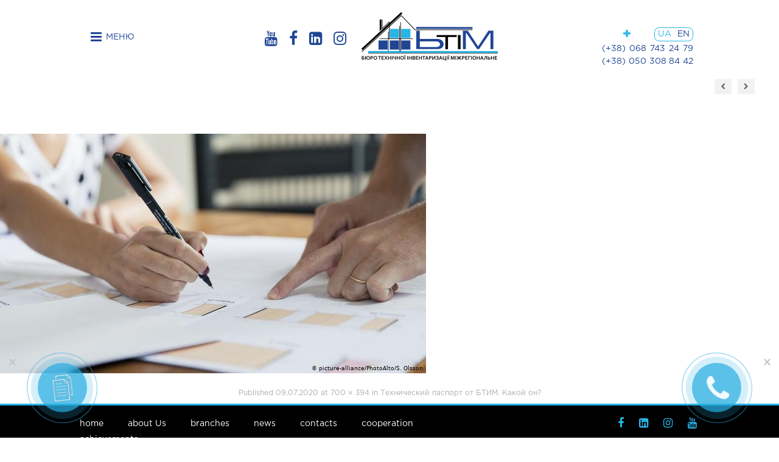

--- FILE ---
content_type: text/html; charset=UTF-8
request_url: https://btim.com.ua/en/%D1%82%D0%B5%D1%85%D0%BD%D0%B8%D1%87%D0%B5%D1%81%D0%BA%D0%B8%D0%B9-%D0%BF%D0%B0%D1%81%D0%BF%D0%BE%D1%80%D1%82-%D0%BE%D1%82-%D0%B1%D1%82%D0%B8%D0%BC-%D0%BA%D0%B0%D0%BA%D0%BE%D0%B9-%D0%BE%D0%BD/40008517_303/
body_size: 57369
content:
<!DOCTYPE html>
<html lang="en-EN" prefix="og: http://ogp.me/ns#" class="no-js">
<head>
<!-- Google Tag Manager -->
<script>(function(w,d,s,l,i){w[l]=w[l]||[];w[l].push({'gtm.start':
new Date().getTime(),event:'gtm.js'});var f=d.getElementsByTagName(s)[0],
j=d.createElement(s),dl=l!='dataLayer'?'&l='+l:'';j.async=true;j.src=
'https://www.googletagmanager.com/gtm.js?id='+i+dl;f.parentNode.insertBefore(j,f);
})(window,document,'script','dataLayer','GTM-MDXJBHN');</script>
<!-- End Google Tag Manager -->
<link href="https://fonts.googleapis.com/css?family=Montserrat:400,600&display=swap" rel="stylesheet">
	<meta charset="UTF-8" />
	<meta name="viewport" content="width=device-width, initial-scale=1" />
    <meta name="format-detection" content="telephone=no">
	<link rel="profile" href="https://gmpg.org/xfn/11" />
	<link rel="pingback" href="https://btim.com.ua/xmlrpc.php" />
<title>- Бюро технічної інвентаризації міжрегіональне</title>

<!-- This site is optimized with the Yoast SEO plugin v7.1 - https://yoast.com/wordpress/plugins/seo/ -->
<link rel="canonical" href="https://btim.com.ua/en/%d1%82%d0%b5%d1%85%d0%bd%d0%b8%d1%87%d0%b5%d1%81%d0%ba%d0%b8%d0%b9-%d0%bf%d0%b0%d1%81%d0%bf%d0%be%d1%80%d1%82-%d0%be%d1%82-%d0%b1%d1%82%d0%b8%d0%bc-%d0%ba%d0%b0%d0%ba%d0%be%d0%b9-%d0%be%d0%bd/40008517_303/#main" />
<meta property="og:locale" content="en_US" />
<meta property="og:type" content="article" />
<meta property="og:title" content="- Бюро технічної інвентаризації міжрегіональне" />
<meta property="og:url" content="https://btim.com.ua/en/%d1%82%d0%b5%d1%85%d0%bd%d0%b8%d1%87%d0%b5%d1%81%d0%ba%d0%b8%d0%b9-%d0%bf%d0%b0%d1%81%d0%bf%d0%be%d1%80%d1%82-%d0%be%d1%82-%d0%b1%d1%82%d0%b8%d0%bc-%d0%ba%d0%b0%d0%ba%d0%be%d0%b9-%d0%be%d0%bd/40008517_303/#main" />
<meta property="og:site_name" content="Бюро технічної інвентаризації міжрегіональне" />
<meta property="article:publisher" content="https://www.facebook.com/BTIua/" />
<meta property="og:image" content="https://btim.com.ua/wp-content/uploads/2020/07/40008517_303.jpg" />
<meta property="og:image:secure_url" content="https://btim.com.ua/wp-content/uploads/2020/07/40008517_303.jpg" />
<meta name="twitter:card" content="summary_large_image" />
<meta name="twitter:title" content="- Бюро технічної інвентаризації міжрегіональне" />
<meta name="twitter:image" content="https://btim.com.ua/wp-content/uploads/2020/07/40008517_303.jpg" />
<script type='application/ld+json'>{"@context":"https:\/\/schema.org","@type":"Organization","url":"https:\/\/btim.com.ua\/en\/","sameAs":["https:\/\/www.facebook.com\/BTIua\/","https:\/\/www.linkedin.com\/company\/\u043e\u043e\u043e-\u0431\u044e\u0440\u043e-\u0442\u0435\u0445\u043d\u0438\u0447\u0435\u0441\u043a\u043e\u0439-\u0438\u043d\u0432\u0435\u043d\u0442\u0430\u0440\u0438\u0437\u0430\u0446\u0438\u0438-\u043c\u0435\u0436\u0440\u0435\u0433\u0438\u043e\u043d\u0430\u043b\u044c\u043d\u043e\u0435-\u0431\u0442\u0438-\u043c-?report.success=dmlMA1Q47aS8ToQIim5aWNBodLCdy9EDleA1Ef19dLAdNLyxHCuacnSaEIrOLlgJlR21E51Bdp8zLIgYl-uicbDaNX6ovLGxxCuncbwakpzzWI2_GkC2"],"@id":"#organization","name":"\u0411\u0422\u0418\u041c","logo":"https:\/\/btim.com.ua\/wp-content\/uploads\/2017\/08\/Logotip_BTIM.png"}</script>
<!-- / Yoast SEO plugin. -->

<link rel='dns-prefetch' href='//cdnjs.cloudflare.com' />
<link rel='dns-prefetch' href='//fonts.googleapis.com' />
<link rel='dns-prefetch' href='//s.w.org' />
<link rel="alternate" type="application/rss+xml" title="Бюро технічної інвентаризації міжрегіональне &raquo; Feed" href="https://btim.com.ua/en/feed/" />
<link rel="alternate" type="application/rss+xml" title="Бюро технічної інвентаризації міжрегіональне &raquo; Comments Feed" href="https://btim.com.ua/en/comments/feed/" />
		<script type="text/javascript">
			window._wpemojiSettings = {"baseUrl":"https:\/\/s.w.org\/images\/core\/emoji\/11\/72x72\/","ext":".png","svgUrl":"https:\/\/s.w.org\/images\/core\/emoji\/11\/svg\/","svgExt":".svg","source":{"concatemoji":"https:\/\/btim.com.ua\/wp-includes\/js\/wp-emoji-release.min.js?ver=4.9.26"}};
			!function(e,a,t){var n,r,o,i=a.createElement("canvas"),p=i.getContext&&i.getContext("2d");function s(e,t){var a=String.fromCharCode;p.clearRect(0,0,i.width,i.height),p.fillText(a.apply(this,e),0,0);e=i.toDataURL();return p.clearRect(0,0,i.width,i.height),p.fillText(a.apply(this,t),0,0),e===i.toDataURL()}function c(e){var t=a.createElement("script");t.src=e,t.defer=t.type="text/javascript",a.getElementsByTagName("head")[0].appendChild(t)}for(o=Array("flag","emoji"),t.supports={everything:!0,everythingExceptFlag:!0},r=0;r<o.length;r++)t.supports[o[r]]=function(e){if(!p||!p.fillText)return!1;switch(p.textBaseline="top",p.font="600 32px Arial",e){case"flag":return s([55356,56826,55356,56819],[55356,56826,8203,55356,56819])?!1:!s([55356,57332,56128,56423,56128,56418,56128,56421,56128,56430,56128,56423,56128,56447],[55356,57332,8203,56128,56423,8203,56128,56418,8203,56128,56421,8203,56128,56430,8203,56128,56423,8203,56128,56447]);case"emoji":return!s([55358,56760,9792,65039],[55358,56760,8203,9792,65039])}return!1}(o[r]),t.supports.everything=t.supports.everything&&t.supports[o[r]],"flag"!==o[r]&&(t.supports.everythingExceptFlag=t.supports.everythingExceptFlag&&t.supports[o[r]]);t.supports.everythingExceptFlag=t.supports.everythingExceptFlag&&!t.supports.flag,t.DOMReady=!1,t.readyCallback=function(){t.DOMReady=!0},t.supports.everything||(n=function(){t.readyCallback()},a.addEventListener?(a.addEventListener("DOMContentLoaded",n,!1),e.addEventListener("load",n,!1)):(e.attachEvent("onload",n),a.attachEvent("onreadystatechange",function(){"complete"===a.readyState&&t.readyCallback()})),(n=t.source||{}).concatemoji?c(n.concatemoji):n.wpemoji&&n.twemoji&&(c(n.twemoji),c(n.wpemoji)))}(window,document,window._wpemojiSettings);
		</script>
		<style type="text/css">
img.wp-smiley,
img.emoji {
	display: inline !important;
	border: none !important;
	box-shadow: none !important;
	height: 1em !important;
	width: 1em !important;
	margin: 0 .07em !important;
	vertical-align: -0.1em !important;
	background: none !important;
	padding: 0 !important;
}
</style>
<link rel='stylesheet' id='jquery-custom-style-css'  href='https://btim.com.ua/wp-content/themes/squarex/css/jquery-ui-1.12.1.custom/jquery-ui.css?ver=1' type='text/css' media='screen' />
<link rel='stylesheet' id='form_online_style-css'  href='https://btim.com.ua/wp-content/plugins/form-online/form_online.css?ver=all' type='text/css' media='all' />
<link rel='stylesheet' id='fm-autocomp-css'  href='https://btim.com.ua/wp-content/plugins/form-online/easy-autocomplete.css?ver=all' type='text/css' media='all' />
<link rel='stylesheet' id='fm-autocomp-theme-css'  href='https://btim.com.ua/wp-content/plugins/form-online/easy-autocomplete.themes.css?ver=all' type='text/css' media='all' />
<link rel='stylesheet' id='phon_cal-css'  href='https://btim.com.ua/wp-content/plugins/ph_call_gnattttt/phon_call.css?ver=all' type='text/css' media='all' />
<link rel='stylesheet' id='callback_css-css'  href='https://btim.com.ua/wp-content/plugins/callback-request/css/style.css?ver=1.0.0' type='text/css' media='all' />
<link rel='stylesheet' id='contact-form-7-css'  href='https://btim.com.ua/wp-content/plugins/contact-form-7/includes/css/styles.css?ver=5.1.3' type='text/css' media='all' />
<link rel='stylesheet' id='squarex-style-css'  href='https://btim.com.ua/wp-content/themes/squarex/style.css?ver=4.9.26' type='text/css' media='all' />
<link rel='stylesheet' id='squarex-fonts-css'  href='//fonts.googleapis.com/css?family=Open+Sans%3A300italic%2C400italic%2C700italic%2C400%2C600%2C700%2C300&#038;subset=latin%2Ccyrillic' type='text/css' media='all' />
<link rel='stylesheet' id='font-genericons-css'  href='https://btim.com.ua/wp-content/themes/squarex/genericons/genericons.css?v=3.4&#038;ver=4.9.26' type='text/css' media='all' />
<link rel='stylesheet' id='font-awesome-css'  href='https://btim.com.ua/wp-content/plugins/js_composer/assets/lib/bower/font-awesome/css/font-awesome.min.css?ver=5.7' type='text/css' media='all' />
<link rel='stylesheet' id='style-prettyPhoto-css'  href='https://btim.com.ua/wp-content/themes/squarex/css/prettyPhoto.min.css?v=25012016&#038;ver=4.9.26' type='text/css' media='all' />
<link rel='stylesheet' id='popup-maker-site-css'  href='//btim.com.ua/wp-content/uploads/pum/pum-site-styles.css?generated=1562937132&#038;ver=1.8.10' type='text/css' media='all' />
<link rel='stylesheet' id='addtoany-css'  href='https://btim.com.ua/wp-content/plugins/add-to-any/addtoany.min.css?ver=1.15' type='text/css' media='all' />
<script type='text/javascript' src='https://btim.com.ua/wp-includes/js/jquery/jquery.js?ver=1.12.4'></script>
<script type='text/javascript' src='https://btim.com.ua/wp-includes/js/jquery/jquery-migrate.min.js?ver=1.4.1'></script>
<script type='text/javascript' src='https://btim.com.ua/wp-content/plugins/form-online/js/jspriteph_call1.js?ver=1'></script>
<script type='text/javascript' src='https://btim.com.ua/wp-content/plugins/form-online/js/jcookieph_call1.js?ver=1'></script>
<script type='text/javascript' src='https://btim.com.ua/wp-content/plugins/ph_call_gnattttt/js/jspriteph_call.js?ver=1'></script>
<script type='text/javascript' src='https://btim.com.ua/wp-content/plugins/ph_call_gnattttt/js/jcookieph_call.js?ver=1'></script>
<script type='text/javascript' src='https://btim.com.ua/wp-content/plugins/ph_call_gnattttt/js/maskph_call.js?ver=4.9.26'></script>
<script type='text/javascript' src='https://btim.com.ua/wp-content/plugins/add-to-any/addtoany.min.js?ver=1.1'></script>
<script type='text/javascript' src='https://btim.com.ua/wp-content/plugins/callback-request/js/jsvalidate.js?ver=4.9.26'></script>
<script type='text/javascript' src='https://btim.com.ua/wp-content/themes/squarex/js/offcanvas-muscle.js?ver=1.1'></script>
<!--[if lt IE 9]>
<script type='text/javascript' src='https://btim.com.ua/wp-content/themes/squarex/js/html5.min.js?ver=3.7.3'></script>
<![endif]-->
<script type='text/javascript' src='https://cdnjs.cloudflare.com/ajax/libs/jquery/2.1.3/jquery.min.js?ver=4.9.26'></script>
<script type='text/javascript' src='https://btim.com.ua/wp-content/themes/squarex/js/keyboard-image-navigation.js?ver=25012016'></script>
<script type='text/javascript' src='https://btim.com.ua/wp-content/themes/squarex/js/accordion.js?ver=4.9.26'></script>
<link rel='https://api.w.org/' href='https://btim.com.ua/wp-json/' />
<link rel="EditURI" type="application/rsd+xml" title="RSD" href="https://btim.com.ua/xmlrpc.php?rsd" />
<link rel="wlwmanifest" type="application/wlwmanifest+xml" href="https://btim.com.ua/wp-includes/wlwmanifest.xml" /> 
<meta name="generator" content="WordPress 4.9.26" />
<link rel='shortlink' href='https://btim.com.ua/?p=4814' />
<link rel="alternate" type="application/json+oembed" href="https://btim.com.ua/wp-json/oembed/1.0/embed?url=https%3A%2F%2Fbtim.com.ua%2Fen%2F%25d1%2582%25d0%25b5%25d1%2585%25d0%25bd%25d0%25b8%25d1%2587%25d0%25b5%25d1%2581%25d0%25ba%25d0%25b8%25d0%25b9-%25d0%25bf%25d0%25b0%25d1%2581%25d0%25bf%25d0%25be%25d1%2580%25d1%2582-%25d0%25be%25d1%2582-%25d0%25b1%25d1%2582%25d0%25b8%25d0%25bc-%25d0%25ba%25d0%25b0%25d0%25ba%25d0%25be%25d0%25b9-%25d0%25be%25d0%25bd%2F40008517_303%2F%23main" />
<link rel="alternate" type="text/xml+oembed" href="https://btim.com.ua/wp-json/oembed/1.0/embed?url=https%3A%2F%2Fbtim.com.ua%2Fen%2F%25d1%2582%25d0%25b5%25d1%2585%25d0%25bd%25d0%25b8%25d1%2587%25d0%25b5%25d1%2581%25d0%25ba%25d0%25b8%25d0%25b9-%25d0%25bf%25d0%25b0%25d1%2581%25d0%25bf%25d0%25be%25d1%2580%25d1%2582-%25d0%25be%25d1%2582-%25d0%25b1%25d1%2582%25d0%25b8%25d0%25bc-%25d0%25ba%25d0%25b0%25d0%25ba%25d0%25be%25d0%25b9-%25d0%25be%25d0%25bd%2F40008517_303%2F%23main&#038;format=xml" />

<script data-cfasync="false">
window.a2a_config=window.a2a_config||{};a2a_config.callbacks=[];a2a_config.overlays=[];a2a_config.templates={};a2a_localize = {
	Share: "Share",
	Save: "Save",
	Subscribe: "Subscribe",
	Email: "Email",
	Bookmark: "Bookmark",
	ShowAll: "Show all",
	ShowLess: "Show less",
	FindServices: "Find service(s)",
	FindAnyServiceToAddTo: "Instantly find any service to add to",
	PoweredBy: "Powered by",
	ShareViaEmail: "Share via email",
	SubscribeViaEmail: "Subscribe via email",
	BookmarkInYourBrowser: "Bookmark in your browser",
	BookmarkInstructions: "Press Ctrl+D or \u2318+D to bookmark this page",
	AddToYourFavorites: "Add to your favorites",
	SendFromWebOrProgram: "Send from any email address or email program",
	EmailProgram: "Email program",
	More: "More&#8230;",
	ThanksForSharing: "Thanks for sharing!",
	ThanksForFollowing: "Thanks for following!"
};

(function(d,s,a,b){a=d.createElement(s);b=d.getElementsByTagName(s)[0];a.async=1;a.src="https://static.addtoany.com/menu/page.js";b.parentNode.insertBefore(a,b);})(document,"script");
</script>
<script type="text/javascript">
            var ajaxurl = "https://btim.com.ua/wp-admin/admin-ajax.php";
          </script>
<style type="text/css">
body { color: #2e3d8e; }
.entry-header p { color: #06b7ed; }
.blog-widget .textwidget p:after, .no-sidebar .format-standard h1.page-title:after { background-color: #06b7ed; }
button,
html input[type="button"],
input[type="reset"],
input[type="submit"] { background: #2b2b2b; }
button:hover,
html input[type="button"]:hover,
input[type="reset"]:hover,
input[type="submit"]:hover { background: #28b5e5; }
        .site-content a, #home-tagline h1, cite { color: #2b2b2b; }
        #content a:hover, .site-content a:hover, .site-footer a:hover { color: #28b5e5; }

        .main-navigation { background: #ffffff; }


        .main-navigation {   border: none; }

.main-navigation li a { color: #2d2d2d; }
.main-navigation li a:hover  { color: #dd3333; }
.main-navigation, .footer-border { border-top-color: #2e3d8e; }
.page-header, .single .entry-content, #colophon.wrap { border-color: #28b5e5; }


.site-content .entry-meta, .comment-metadata, .comments-area .reply:before, label { color: #aaaaaa; }
.site-footer, .site-footer a { color: #ffffff; }
.site-footer { background: #ffffff; }
	.nav-menu li:hover,
	.nav-menu li.sfHover,
	.nav-menuu a:focus,
	.nav-menu a:hover, 
	.nav-menu a:active,
.main-navigation li ul li a:hover  { background: #06b7ed; }
	.nav-menu .current_page_item a,
	.nav-menu .current-post-ancestor a,
	.nav-menu .current-menu-item a { background: #1f4694; }
    </style>
    <meta name="generator" content="Powered by WPBakery Page Builder - drag and drop page builder for WordPress."/>
<!--[if lte IE 9]><link rel="stylesheet" type="text/css" href="https://btim.com.ua/wp-content/plugins/js_composer/assets/css/vc_lte_ie9.min.css" media="screen"><![endif]-->	<style type="text/css">
			.site-title,
		.site-description {
			/*position: absolute;
			clip: rect(1px, 1px, 1px, 1px);*/
                                                display: none;
		}
		</style>
	<link rel="icon" href="https://btim.com.ua/wp-content/uploads/2017/11/cropped-icon-32x32.png" sizes="32x32" />
<link rel="icon" href="https://btim.com.ua/wp-content/uploads/2017/11/cropped-icon-192x192.png" sizes="192x192" />
<link rel="apple-touch-icon-precomposed" href="https://btim.com.ua/wp-content/uploads/2017/11/cropped-icon-180x180.png" />
<meta name="msapplication-TileImage" content="https://btim.com.ua/wp-content/uploads/2017/11/cropped-icon-270x270.png" />
<noscript><style type="text/css"> .wpb_animate_when_almost_visible { opacity: 1; }</style></noscript><!--<script src='https://cdnjs.cloudflare.com/ajax/libs/jquery/2.1.3/jquery.min.js'></script>-->
   <script src="https://btim.com.ua/wp-content/themes/squarex/js/colum.js"></script>
</head>


<body data-rsssl=1 class="attachment attachment-template-default single single-attachment postid-4814 attachmentid-4814 attachment-jpeg wp-custom-logo group-blog wpb-js-composer js-comp-ver-5.7 vc_responsive">

<!-- Google Tag Manager (noscript) -->
<noscript><iframe src="https://www.googletagmanager.com/ns.html?id=GTM-MDXJBHN"
height="0" width="0" style="display:none;visibility:hidden"></iframe></noscript>
<!-- End Google Tag Manager (noscript) -->

      <div class="offcanvas left" id="myLeftMenu">

<div class="menu-main_menu_en-container"><ul id="offcanvas-left" class="menu"><li id="menu-item-59" class="menu-item menu-item-type-post_type menu-item-object-page menu-item-home menu-item-59"><a href="https://btim.com.ua/en/">home</a></li>
<li id="menu-item-16" class="menu-item menu-item-type-post_type menu-item-object-page menu-item-16"><a href="https://btim.com.ua/en/%d0%be-%d0%bd%d0%b0%d1%81/">about Us</a></li>
<li id="menu-item-17" class="menu-item menu-item-type-post_type menu-item-object-page menu-item-17"><a href="https://btim.com.ua/en/%d0%be%d1%82%d0%b4%d0%b5%d0%bb%d0%b5%d0%bd%d0%b8%d1%8f-%d0%b1%d1%82%d0%b8/">branches</a></li>
<li id="menu-item-18" class="menu-item menu-item-type-post_type menu-item-object-page current_page_parent menu-item-18"><a href="https://btim.com.ua/en/%d0%bd%d0%be%d0%b2%d0%be%d1%81%d1%82%d0%b8/">news</a></li>
<li id="menu-item-14" class="menu-item menu-item-type-post_type menu-item-object-page menu-item-14"><a href="https://btim.com.ua/en/%d0%ba%d0%be%d0%bd%d1%82%d0%b0%d0%ba%d1%82%d1%8b/">contacts</a></li>
<li id="menu-item-15" class="menu-item menu-item-type-post_type menu-item-object-page menu-item-15"><a href="https://btim.com.ua/en/%d1%81%d0%be%d1%82%d1%80%d1%83%d0%b4%d0%bd%d0%b8%d1%87%d0%b5%d1%81%d1%82%d0%b2%d0%be/">cooperation</a></li>
<li id="menu-item-2623" class="menu-item menu-item-type-post_type menu-item-object-page menu-item-2623"><a href="https://btim.com.ua/en/%d0%b4%d0%be%d1%81%d1%82%d0%b8%d0%b6%d0%b5%d0%bd%d0%b8%d1%8f/">achievements</a></li>
</ul></div>		
      </div>

      <div class="offcanvas right" id="myRightMenu">

		<aside id="search-2" class="widget widget_search"><form role="search" method="get" class="search-form" action="https://btim.com.ua/en/">
	<label>
		<span class="screen-reader-text">Search for:</span>
		<input type="search" class="search-field" placeholder="Search" value="" name="s">
	</label>
	<input type="submit" class="search-submit" value="Search">
</form>
</aside>		
      </div>
<div class="telfront">
<div itemscope itemtype="http://schema.org/Organization">
<span itemprop="telephone">
<a href="tel:+380687432479" id="phone2" style="color:#1f4694;">(+38) 068 743 24 79</a> <a href="tel:+380503088442" id="phone1" style="color:#1f4694;">(+38) 050 308 84 42</a> &nbsp&nbsp&nbsp&nbsp&nbsp
</span>
</div>
</div>
	<div class="langwid"><div class="menu-lang_menu-container"><ul id="menu-lang_menu" class="menu"><li id="menu-item-79-uk" class="lang-item lang-item-7 lang-item-uk lang-item-first no-translation menu-item menu-item-type-custom menu-item-object-custom menu-item-79-uk"><a href="https://btim.com.ua/uk/" hreflang="uk-UA" lang="uk-UA">UA</a></li>
<li id="menu-item-79-en" class="lang-item lang-item-4 lang-item-en current-lang no-translation menu-item menu-item-type-custom menu-item-object-custom menu-item-home menu-item-79-en"><a href="https://btim.com.ua/en/" hreflang="en-EN" lang="en-EN">EN</a></li>
</ul></div></div>
<div id="offside-cont" class="site-wrap">
<a class="offcanvas-trigger offside-button left" offcanvas-menu="myLeftMenu"><span class="fa fa-bars"></span><div style="float: right;padding: 6px 0;color: #1f4694;">МЕНЮ</div></a>
<a class="offcanvas-trigger offside-button right" offcanvas-menu="myRightMenu"><span class="fa-plus fa"></span></a>

<!--style="background: #ffffff;"-->
<div class="out-wrap" >

	<div id="wrap-header" class="wrap hfeed site">

	<header id="masthead" class="site-header" role="banner">
<div class="site-branding clearfix">

	<div id="logo">

  <div id="social-header">
    <ul id="menu-social" class="menu" style="margin-right: 20px;">
        <li id="menu-item-5258" class="menu-item menu-item-type-custom menu-item-object-custom menu-item-5258">
			<a href="https://www.youtube.com/@%D0%91%D0%A2%D1%96%D0%9C/">
		      YouTube
			</a>
		</li>
        <li id="menu-item-724" class="menu-item menu-item-type-custom menu-item-object-custom menu-item-724"><a href="https://www.facebook.com/groups/1847147828897323/">Facebook</a></li>
<li id="menu-item-66" class="menu-item menu-item-type-custom menu-item-object-custom menu-item-66"><a href="https://www.linkedin.com/company/%D0%BE%D0%BE%D0%BE-%D0%B1%D1%8E%D1%80%D0%BE-%D1%82%D0%B5%D1%85%D0%BD%D0%B8%D1%87%D0%B5%D1%81%D0%BA%D0%BE%D0%B9-%D0%B8%D0%BD%D0%B2%D0%B5%D0%BD%D1%82%D0%B0%D1%80%D0%B8%D0%B7%D0%B0%D1%86%D0%B8%D0%B8-%D0%BC%D0%B5%D0%B6%D1%80%D0%B5%D0%B3%D0%B8%D0%BE%D0%BD%D0%B0%D0%BB%D1%8C%D0%BD%D0%BE%D0%B5-%D0%B1%D1%82%D0%B8-%D0%BC-?report%2Esuccess=dmlMA1Q47aS8ToQIim5aWNBodLCdy9EDleA1Ef19dLAdNLyxHCuacnSaEIrOLlgJlR21E51Bdp8zLIgYl-uicbDaNX6ovLGxxCuncbwakpzzWI2_GkC2">linkedin</a></li>
<li id="menu-item-5188" class="menu-item menu-item-type-custom menu-item-object-custom menu-item-5188"><a href="https://www.instagram.com/tov_btim?igsh=Z3o5dG8wMjJnc2Zx">Instagram</a></li>
</ul>
</div>

		<a href="https://btim.com.ua/en/" rel="home" style="color:#blank">
		<img src="https://btim.com.ua/wp-content/uploads/2017/08/Logotip_BTIM.png" alt="Бюро технічної інвентаризації міжрегіональне" class="roundframe" />
		</a>
	<div class="title-group">
		<h1 class="site-title"><a href="https://btim.com.ua/en/" rel="home" style="color:#blank">
		Бюро технічної інвентаризації міжрегіональне		</a></h1>
		<h2 class="site-description" style="color:#blank"></h2>
	</div>
	</div><!--#logo-->

</div><!--site-branding-->


	<!--<div id="search-header-bar">
		<form role="search" method="get" class="search-form" action="https://btim.com.ua/en/">
	<label>
		<span class="screen-reader-text">Search for:</span>
		<input type="search" class="search-field" placeholder="Search" value="" name="s">
	</label>
	<input type="submit" class="search-submit" value="Search">
</form>
	</div>-->

	</header><!-- #masthead -->
	</div><!-- #wrap-header -->
</div><!-- .out-wrap -->





<header class="page-header wrap">
	
	<nav id="single-nav">
		<div id="single-nav-right"><a href='https://btim.com.ua/en/%d1%82%d0%b5%d1%85%d0%bd%d0%b8%d1%87%d0%b5%d1%81%d0%ba%d0%b8%d0%b9-%d0%bf%d0%b0%d1%81%d0%bf%d0%be%d1%80%d1%82-%d0%be%d1%82-%d0%b1%d1%82%d0%b8%d0%bc-%d0%ba%d0%b0%d0%ba%d0%be%d0%b9-%d0%be%d0%bd/house_bti/#main'><i class="fa fa-chevron-left"></i></a></div>
		<div id="single-nav-left"><a href='https://btim.com.ua/en/%d1%82%d0%b5%d1%85%d0%bd%d0%b8%d1%87%d0%b5%d1%81%d0%ba%d0%b8%d0%b9-%d0%bf%d0%b0%d1%81%d0%bf%d0%be%d1%80%d1%82-%d0%be%d1%82-%d0%b1%d1%82%d0%b8%d0%bc-%d0%ba%d0%b0%d0%ba%d0%be%d0%b9-%d0%be%d0%bd/bti_pereplanirovka/#main'><i class="fa fa-chevron-right"></i></a></div>
	</nav><!-- /single-nav -->

</header>

	
<div id="wrap-content" class="wrap">
	<div id="content" class="site-content">
	<div id="primary" class="content-area image-attachment">
		<main id="main" class="site-main" role="main">

		
			<article id="post-4814" class="post-4814 attachment type-attachment status-inherit hentry">

				<div class="entry-content">

					<div class="entry-attachment">
						<div class="attachment">
							<a href="https://btim.com.ua/en/%d1%82%d0%b5%d1%85%d0%bd%d0%b8%d1%87%d0%b5%d1%81%d0%ba%d0%b8%d0%b9-%d0%bf%d0%b0%d1%81%d0%bf%d0%be%d1%80%d1%82-%d0%be%d1%82-%d0%b1%d1%82%d0%b8%d0%bc-%d0%ba%d0%b0%d0%ba%d0%be%d0%b9-%d0%be%d0%bd/2060887-5b58523072f0666/#main" rel="attachment"><img width="700" height="394" src="https://btim.com.ua/wp-content/uploads/2020/07/40008517_303.jpg" class="attachment-1200x9999 size-1200x9999" alt="" srcset="https://btim.com.ua/wp-content/uploads/2020/07/40008517_303.jpg 700w, https://btim.com.ua/wp-content/uploads/2020/07/40008517_303-300x169.jpg 300w" sizes="(max-width: 700px) 100vw, 700px" /></a>						</div><!-- .attachment -->

											</div><!-- .entry-attachment -->

					<div class="entry-meta">
						Published <span class="entry-date"><time class="entry-date" datetime="2020-07-09T13:24:30+00:00">09.07.2020</time></span> at <a href="https://btim.com.ua/wp-content/uploads/2020/07/40008517_303.jpg">700 &times; 394</a> in <a href="https://btim.com.ua/en/%d1%82%d0%b5%d1%85%d0%bd%d0%b8%d1%87%d0%b5%d1%81%d0%ba%d0%b8%d0%b9-%d0%bf%d0%b0%d1%81%d0%bf%d0%be%d1%80%d1%82-%d0%be%d1%82-%d0%b1%d1%82%d0%b8%d0%bc-%d0%ba%d0%b0%d0%ba%d0%be%d0%b9-%d0%be%d0%bd/" rel="gallery">Технический паспорт от БТИМ. Какой он?</a>					</div><!-- .entry-meta -->

				</div><!-- .entry-content -->


			</article><!-- #post-## -->

		
		</main><!-- #main -->
	</div><!-- #primary -->


	</div><!-- #content -->
</div><!--#wrap-content-->

<div class="clearfix"></div>
<div class="out-wrap site-footer">
<div class="myfooter">
	<footer id="colophon" class="wrap site-footer" role="contentinfo">


<div class="grid3 clearfix">
 <div class="col addcol">
	<div class="widget"><div class="menu-main_menu_en-container"><ul id="menu-main_menu_en" class="menu"><li class="menu-item menu-item-type-post_type menu-item-object-page menu-item-home menu-item-59"><a href="https://btim.com.ua/en/">home</a></li>
<li class="menu-item menu-item-type-post_type menu-item-object-page menu-item-16"><a href="https://btim.com.ua/en/%d0%be-%d0%bd%d0%b0%d1%81/">about Us</a></li>
<li class="menu-item menu-item-type-post_type menu-item-object-page menu-item-17"><a href="https://btim.com.ua/en/%d0%be%d1%82%d0%b4%d0%b5%d0%bb%d0%b5%d0%bd%d0%b8%d1%8f-%d0%b1%d1%82%d0%b8/">branches</a></li>
<li class="menu-item menu-item-type-post_type menu-item-object-page current_page_parent menu-item-18"><a href="https://btim.com.ua/en/%d0%bd%d0%be%d0%b2%d0%be%d1%81%d1%82%d0%b8/">news</a></li>
<li class="menu-item menu-item-type-post_type menu-item-object-page menu-item-14"><a href="https://btim.com.ua/en/%d0%ba%d0%be%d0%bd%d1%82%d0%b0%d0%ba%d1%82%d1%8b/">contacts</a></li>
<li class="menu-item menu-item-type-post_type menu-item-object-page menu-item-15"><a href="https://btim.com.ua/en/%d1%81%d0%be%d1%82%d1%80%d1%83%d0%b4%d0%bd%d0%b8%d1%87%d0%b5%d1%81%d1%82%d0%b2%d0%be/">cooperation</a></li>
<li class="menu-item menu-item-type-post_type menu-item-object-page menu-item-2623"><a href="https://btim.com.ua/en/%d0%b4%d0%be%d1%81%d1%82%d0%b8%d0%b6%d0%b5%d0%bd%d0%b8%d1%8f/">achievements</a></li>
</ul></div></div></div>
<!-- <div class="col">
	</div>-->
 <div id="sociall" class="col">
	<div class="widget"><div class="menu-social-container"><ul id="menu-social" class="menu"><li id="menu-item-724" class="menu-item menu-item-type-custom menu-item-object-custom menu-item-724"><a href="https://www.facebook.com/groups/1847147828897323/">Facebook</a></li>
<li id="menu-item-66" class="menu-item menu-item-type-custom menu-item-object-custom menu-item-66"><a href="https://www.linkedin.com/company/%D0%BE%D0%BE%D0%BE-%D0%B1%D1%8E%D1%80%D0%BE-%D1%82%D0%B5%D1%85%D0%BD%D0%B8%D1%87%D0%B5%D1%81%D0%BA%D0%BE%D0%B9-%D0%B8%D0%BD%D0%B2%D0%B5%D0%BD%D1%82%D0%B0%D1%80%D0%B8%D0%B7%D0%B0%D1%86%D0%B8%D0%B8-%D0%BC%D0%B5%D0%B6%D1%80%D0%B5%D0%B3%D0%B8%D0%BE%D0%BD%D0%B0%D0%BB%D1%8C%D0%BD%D0%BE%D0%B5-%D0%B1%D1%82%D0%B8-%D0%BC-?report%2Esuccess=dmlMA1Q47aS8ToQIim5aWNBodLCdy9EDleA1Ef19dLAdNLyxHCuacnSaEIrOLlgJlR21E51Bdp8zLIgYl-uicbDaNX6ovLGxxCuncbwakpzzWI2_GkC2">linkedin</a></li>
<li id="menu-item-5188" class="menu-item menu-item-type-custom menu-item-object-custom menu-item-5188"><a href="https://www.instagram.com/tov_btim?igsh=Z3o5dG8wMjJnc2Zx">Instagram</a></li>
<li id="menu-item-5258" class="menu-item menu-item-type-custom menu-item-object-custom menu-item-5258"><a href="https://www.youtube.com/@%D0%91%D0%A2%D1%96%D0%9C">YouTube</a></li>
</ul></div></div></div>

<script type="text/javascript">
function stateChecker() {
var	myVar = setInterval(function(){
		if (!jQuery('#pop_up_bl') && !jQuery('#stbotphfm')) {

		} else {
			clearTimeout(myVar);		
			hideCall();
		}
	}, 1000);
}
function hideCall(){
	if (jQuery(window).width() <= 768){
		if (jQuery('#pop_up_bl').css("display") !== "none" || jQuery('#stbotphfm').css("display") !== "none") {
			jQuery("#pop_up_bl").hide();
			jQuery("#minbotph").show();
			jQuery("#pop_up_blfm").hide();
			jQuery("#minbotphfm").show();
			jQuery('#minbotphfm .call_button').css({
											'background': 'url(/wp-content/plugins/form-online/images/mini.png) no-repeat',
											'bottom': '6px',
											'right': '16px',
											'position': 'absolute',
											'width': '25px',
											'height': '25px',
											'background-size': 'cover'
										});			
		}
	} else {
		if (jQuery('#pop_up_bl').css("display") == "none" || jQuery('#stbotphfm').css("display") == "none") {
			jQuery("#pop_up_bl").show();
			jQuery("#minbotph").hide();
			jQuery("#pop_up_blfm").show();
			jQuery("#minbotphfm").hide();
		}
	}
}
stateChecker();
</script>	
	
	
<!--LiveInternet counter--><script type="text/javascript">
document.write("<a href='//www.liveinternet.ru/click' "+
"target=_blank style='text-align: center;display: block;'>"+
"<img src='//counter.yadro.ru/hit?t14.1;r"+
escape(document.referrer)+((typeof(screen)=="undefined")?"":
";s"+screen.width+"*"+screen.height+"*"+(screen.colorDepth?
screen.colorDepth:screen.pixelDepth))+";u"+escape(document.URL)+
";h"+escape(document.title.substring(0,150))+";"+Math.random()+
"' alt='' title='LiveInternet: показано число просмотров за 24"+
" часа, посетителей за 24 часа и за сегодня' "+
"border='0' width='88' height='31'><\/a>")
</script><!--/LiveInternet-->

</div><!--.grid3-->

<!--<div class="footer-border"></div>-->


<!--<div id="search-footer-bar">
	</div>-->

<!--		<div class="site-info">
<div class="grid2 clearfix">
 	<div class="col">
		&copy; 2026&nbsp;
<span id="footer-copyright">Всі права захищені</span>

<!--	</div>
	 <div class="col">-->
		<!--<div class="search-footer">
			<a href="#search-footer-bar"><i class="fa fa-search"></i></a>
		</div>-->
<!--<div class="icon-footer"><ul id="menu-social" class="menu"><li class="menu-item menu-item-type-custom menu-item-object-custom menu-item-724"><a href="https://www.facebook.com/groups/1847147828897323/"><span class="screen-reader-text">Facebook</span></a></li>
<li class="menu-item menu-item-type-custom menu-item-object-custom menu-item-66"><a href="https://www.linkedin.com/company/%D0%BE%D0%BE%D0%BE-%D0%B1%D1%8E%D1%80%D0%BE-%D1%82%D0%B5%D1%85%D0%BD%D0%B8%D1%87%D0%B5%D1%81%D0%BA%D0%BE%D0%B9-%D0%B8%D0%BD%D0%B2%D0%B5%D0%BD%D1%82%D0%B0%D1%80%D0%B8%D0%B7%D0%B0%D1%86%D0%B8%D0%B8-%D0%BC%D0%B5%D0%B6%D1%80%D0%B5%D0%B3%D0%B8%D0%BE%D0%BD%D0%B0%D0%BB%D1%8C%D0%BD%D0%BE%D0%B5-%D0%B1%D1%82%D0%B8-%D0%BC-?report%2Esuccess=dmlMA1Q47aS8ToQIim5aWNBodLCdy9EDleA1Ef19dLAdNLyxHCuacnSaEIrOLlgJlR21E51Bdp8zLIgYl-uicbDaNX6ovLGxxCuncbwakpzzWI2_GkC2"><span class="screen-reader-text">linkedin</span></a></li>
<li class="menu-item menu-item-type-custom menu-item-object-custom menu-item-5188"><a href="https://www.instagram.com/tov_btim?igsh=Z3o5dG8wMjJnc2Zx"><span class="screen-reader-text">Instagram</span></a></li>
<li class="menu-item menu-item-type-custom menu-item-object-custom menu-item-5258"><a href="https://www.youtube.com/@%D0%91%D0%A2%D1%96%D0%9C"><span class="screen-reader-text">YouTube</span></a></li>
</ul></div>-->
<!--	</div>--><!-- .col -->
<!--</div>--><!--grid2-->
	<!--	</div>--><!-- .site-info -->

            <div id="back-to-top">
	<a href="#masthead" id="scroll-up" ><i class="fa fa-chevron-up"></i></a>
            </div>

	</footer><!-- #colophon -->
	</div><!-- #myfooter -->
</div><!-- .out-wrap -->
</div><!-- #offside-cont - see header.php -->

<div id="pop_up_blfm" onclick="">
<a  id="setсookiepfm" class="close" href="#" title="Закрыть" onclick="document.getElementById('minbotphfm').style.display='block';document.getElementById('pop_up_blfm').style.display='none'; return false;"></a>
<a id="stbotphfm"  href="#" onclick="document.getElementById('stbotphfm').style.display='none';document.getElementById('slibotphfm').style.display='block';return false;">
  <div class="circlephonefm" style="transform-origin: center;"></div>
  <div class="circle-fillfm" style="transform-origin: center;"></div>
  <div class="img-circlefm" style="transform-origin: center;">
    <div class="img-circleblockfm" style="transform-origin: center;"></div></div>
</a>
<a id="slibotphfm" href="#" onclick="document.getElementById('slibotphfm').style.display='none';document.getElementById('stbotphfm').style.display='block';return false;" style="display: none;">
  <div class="circlephonefm" style="transform-origin: center;"></div>
  <div class="circle-fillfm" style="transform-origin: center;"></div>
  <div class="img-circle2fm" style="transform-origin: center;">
    <div class="img-circleblock2fm" style="transform-origin: center;"></div></div>
</a>
</div>

<div id="content2" style="display: none;">
<div class="modal__content">
<div class="form_online_container_for_title">

  <a  id="setclosefm" class="close" href="#" title="Закрыть" onclick="
  document.getElementById('pop_up_blfm').style.display='block';
  document.getElementById('content2').style.display='none';
  return false;"></a>
  <label class="titleFormOrderOnline">ЗАМОВЛЕННЯ ОНЛАЙН</label>
</div>
<div class="form_onl_clear"></div>
<form method="post" action="addorderonline" id="formMainOrderOnline" >
<!--
<label for="tele_phone_call" id="labtelcal">Пример:</label>
-->
  <div class="form_online_container">
			<label class="form_online_container_label">Ваше ім'я</label>
			<input type="text" class="input__text" placeholder="Ваше ім'я" name="username" id="username">
  </div>
  <div class="form_online_container">
			<label class="form_online_container_label">Номер телефону</label>
			<input type="text" class="input__text phone_us" placeholder="Номер телефону" name="inputphone" id="inputphone" >
  </div>
  <div class="form_online_container">
			<label class="form_online_container_label">Поштова скринька</label>
			<input type="text" class="input__text" name="intutemail" placeholder="Поштова скринька" id="inputEmail" >
  </div>
  <div class="form_online_container">
		<label class="form_online_mes">
        Нижченаведене поле повинно містити скановані документи:
    </label>
    <ul class="list_doc">
          <li>паспорт та ідентифікаційний код (обов’язково);</li>
          <li>документи про право власності або користування нерухомим майном (обов’язково);</li>
          <li>документи про право власності або користування земельною ділянкою;</li>
          <li>попередній технічний паспорт (за наявності) та інші документи (довідки, ордери тощо)</li>
    </ul>
	  <label class="form_online_mes">
      Додати документи
    </label>



		<div class="custom-file" >
			<input type="file" class="custom-file-input" id="customFile1" name="FileDocument1" onchange="selFile(this);countRabbits()">
			<label class="custom-file-label"  id="customlabel1">Завантажте документи</label>
		</div>
		<div class="custom-file" style="display: none;">
			<input type="file" class="custom-file-input" id="customFile2" name="FileDocument2" onchange="selFile(this);countRabbits();">
			<label class="custom-file-label" id="customlabel2">Завантажте документи</label>
		</div>
		<div class="custom-file" style="display: none;">
			<input type="file" class="custom-file-input" id="customFile3" name="FileDocument3" onchange="selFile(this);countRabbits();">
			<label class="custom-file-label" id="customlabel3">Завантажте документи</label>
		</div>
		<div class="custom-file" style="display: none;">
			<input type="file" class="custom-file-input" id="customFile4" name="FileDocument4" onchange="selFile(this);countRabbits()">
			<label class="custom-file-label" id="customlabel4">Завантажте документи</label>
		</div>
		<div class="custom-file" style="display: none;">
			<input type="file" class="custom-file-input" id="customFile5" name="FileDocument5" onchange="selFile(this);countRabbits()">
			<label class="custom-file-label" id="customlabel5">Завантажте документи</label>
		</div>
		<div class="custom-file" style="display: none;">
			<input type="file" class="custom-file-input" id="customFile6" name="FileDocument6" onchange="selFile(this);countRabbits()">
			<label class="custom-file-label" id="customlabel6">Завантажте документи</label>
		</div>
		<div class="custom-file" style="display: none;">
			<input type="file" class="custom-file-input" id="customFile7" name="FileDocument7" onchange="selFile(this);countRabbits()">
			<label class="custom-file-label" id="customlabel7">Завантажте документи</label>
		</div>
		<div class="custom-file" style="display: none;">
			<input type="file" class="custom-file-input" id="customFile8" name="FileDocument8" onchange="selFile(this);countRabbits()">
			<label class="custom-file-label" id="customlabel8">Завантажте документи</label>
		</div>
		<div class="custom-file" style="display: none;">
			<input type="file" class="custom-file-input" id="customFile9" name="FileDocument9" onchange="selFile(this);countRabbits()">
			<label class="custom-file-label" id="customlabel9">Завантажте документи</label>
		</div>
		<div class="custom-file" id="div10" style="display: none;">
			<input type="file" class="custom-file-input" id="customFile10" name="FileDocument10" onchange="selFile(this);countRabbits()">
			<label class="custom-file-label" id="customlabel10">Завантажте документи</label>
		</div>
  </div>
  <div class="form_online_container">
			<input id ="buttonfileadd" type="button" class="fo__file__bottom fs30" value="+" onclick="countRabbits()">
  </div>
  <div class="form_online_container">
      <label class="form_online_container_label">Населений пункт</label>
			<input type="text" class="input__text" placeholder="Населений пункт" name="naspunkt" id="inputy_nsp" >
  </div>
  <div class="form_onl_clear"></div>
  <div class="form_online_container">
      <label class="form_online_container_label">Адреса </label>
			<input type="text" class="input__text" placeholder="Адреса" name="adres" id="inputadr">
  </div>
  <div class="form_online_container">
			<label class="form_online_container_label" >Термін інвентаризації</label>

				<select class="fo__select im" name="metainvent" id="metainvent" placeholder="термін інвентаризації" onchange="create_price()">
          <option value="" selected></option>
					<option value="1">Стандартно (до 10 робочих днів)</option>
					<option value="2">Терміново (узгоджуеться індивідуально)</option>
				</select>
  </div>
  <div class="form_online_container">
    <label class="form_online_container_label" >Об'єкт  інвентаризації</label>
    <select class="fo__select im" name="objner" id="objner" placeholder="Об'ект  інвентаризації" onchange="create_price()">
        <option value="" selected></option>
        <option value="1">інвентаризація 1 кімнатної квартири</option>
        <option value="2">інвентаризація 2 кімнатної квартири</option>
       	<option value="3">інвентаризація 3 кімнатної квартири</option>
        <option value="4">інвентаризація 4 кімнатної квартири </option>
        <option value="6">інвентаризація гаража</option>
        <option value="7">інвентаризація садового будинку</option>
        <option value="5">інвентаризація житлового будинку</option>
        <!--<option value="666">тест</option>-->
    </select>
		<!-- Button trigger modal -->
  </div>
  <div class="form_online_container" id="inputpldiv" style="display: none;">
      <label class="form_online_container_label">Площа</label>
			<input type="text" class="input__text" placeholder="Площа" id="inputpl" name="inputpl" onchange="create_price()" >
  </div>
  <div id="checkboxrule">
      <input type="checkbox" name="rulecheck" id="rulecheck" > Я ознайомлений(а) та погоджуюсь з <a href="https://btim.com.ua/uk/%d1%83%d0%bc%d0%be%d0%b2%d0%b8-%d1%83%d0%b3%d0%be%d0%b4%d0%b8/"  target="_blank" id="rule">умовами публічної оферти</a>.
  </div>
    <input type="hidden" class="input__text" name="tempnz" value="" id="tempnz">
<button type="button"  class="fo__file__bottom" id="next"  onclick="form_ajax_send();">
  Далі
</button>

</form>
</div>
</div>




<div id="content3" style="display: none;">
    <div class="modal__content">
        <div class="form_online_container_for_title">
            <a  id="setclosefm" class="close" href="#" title="Закрыть" onclick="document.getElementById('content3').style.display='none';document.getElementById('mssgresboxfm').style.display='none';document.getElementById('minbotphfm').style.display='block';return false;"></a>
            <label class="titleFormOrderOnline">ЗАМОВЛЕННЯ ОНЛАЙН</label>
        </div>
        <div id="loading">

        </div>
        <div id="orderinfo" style="display:none;">
          <label id="m1" class="form_online_mes">Ваше замовлення №### успішно збережено. </label>
          <label id="m2" class="form_online_mes">До сплати %sum грн. </label>
          <form id="sendmes">
              <input type="hidden" class="input__text" name="price2" value="" id="price2">
              <input type="hidden" class="input__text" name="url" value="" id="url">
              <input type="hidden" class="input__text" name="imgurl" value="" id="imgurl">
              <input type="hidden" class="input__text" name="mail" value="" id="mail">
              <button type="button"  class="fo__file__bottom" id="bay_later" onclick="form_ajax_sendMess();document.getElementById('content3').style.display='none';document.getElementById('content4').style.display='block';return false;">
                Сплатити пізніше
              </button>
              <a href="data.html"  class="fo__file__bottom" id="bay_now" target="_blank" onclick="document.getElementById('content3').style.display='none';" >
                СПЛАТИТИ ЗАРАЗ
              </a>
          </form>
        </div>
    </div>
</div>

<div id="content4" style="display: none;">
    <div class="modal__content">
        <div class="form_online_container_for_title">

            <a  id="setclosefm" class="close" href="#" title="Закрыть" onclick="document.getElementById('content4').style.display='none';document.getElementById('mssgresboxfm').style.display='none';document.getElementById('minbotphfm').style.display='block';document.getElementById('pop_up_blfm').style.display='none'; return false;"></a>
            <label class="titleFormOrderOnline">ЗАМОВЛЕННЯ ОНЛАЙН</label>
        </div>
        <label class="form_online_mes" id="m3">Замовлення №###.</label>
        <label class="form_online_mes">Реквізити для сплати були надіслані Вам на електронну пошту.</label>
        <label class="form_online_mes">Якщо Ви не отримали повідомлення перевірте папку "Спам".</label>
        <label class="form_online_mes">Наш менеджер зв'яжеться з Вами найближчим  часом.</label>
        <button type="button"  class="fo__file__bottom" id="bay_now" onclick="document.getElementById('content4').style.display='none';return false;" formtarget="_blank">
          ЗАВЕРШИТИ ОФОРМЛЕННЯ ЗАМОВЛЕННЯ
        </button>
    </div>
</div>

<div id="content5" style="display: none;">
    <div class="modal__content">
        <div class="form_online_container_for_title">

            <a  id="setclosefm" class="close" href="#" title="Закрыть" onclick="document.getElementById('mssgresboxfm').style.display='none';document.getElementById('minbotphfm').style.display='block';document.getElementById('pop_up_blfm').style.display='none'; return false;"></a>
            <label class="titleFormOrderOnline">ЗАМОВЛЕННЯ ОНЛАЙН</label>
        </div>
        <label class="form_online_mes">Дякуем, що скористалися нашими послугами.</label>
        <label class="form_online_mes">Наш менеджер звяжеться з Вами найбилжчим часом.</label>
        <button type="button"  class="fo__file__bottom" id="bay_now" onclick="document.getElementById('content5').style.display='none';return false;" formtarget="_blank">
          Завершити оформлення замровлення
        </button>
    </div>
</div>

<!--
<div id="mssgresboxfm" onclick="document.getElementById('mssgresboxfm').style.display='none';">Мы скоро перезвоним вам!</div>
-->

<a id="minbotphfm"  href="#" onclick="document.getElementById('pop_up_blfm').style.display='block';document.getElementById('minbotphfm').style.display='none';return false;"><div class="call_button"></div></a>
<!--
<span id="mask_text"></span>
-->
<div id="pop_up_bl" onclick="document.getElementById('butcall').disabled = true; return false;">
<a  id="setсookieph" class="close" href="#" title="Закрыть" onclick="document.getElementById('mssgresbox').style.display='none';document.getElementById('minbotph').style.display='block';document.getElementById('pop_up_bl').style.display='none';document.getElementById('butcall').disabled = true; return false;"></a>
<a id="stbotph" href="#" onclick="document.getElementById('stbotph').style.display='none';document.getElementById('slibotph').style.display='block';return false;"><div class="circlephone" style="transform-origin: center;"></div><div class="circle-fill" style="transform-origin: center;"></div><div class="img-circle" style="transform-origin: center;"><div class="img-circleblock" style="transform-origin: center;"></div></div></a>
<a id="slibotph" href="#" onclick="document.getElementById('slibotph').style.display='none';document.getElementById('stbotph').style.display='block';return false;" style="display: none;"><div class="circlephone" style="transform-origin: center;"></div><div class="circle-fill" style="transform-origin: center;"></div><div class="img-circle2" style="transform-origin: center;"><div class="img-circleblock2" style="transform-origin: center;"></div></div></a>
<div id="content1" style="display: none;">

<form method="post" action="" id="formMain" name="">

<input id="tele_phone_call" type="tel" name="tele_phone_call" placeholder="Enter your number here"  autocomplete="off"/>
<input type="hidden" value="" name="sent" >
<input id="butcall" type="button"  value="" onclick="document.getElementById('mssgresbox').style.display='block';document.getElementById('slibotph').style.display='none'; document.getElementById('pop_up_bl').style.display='none'; AjaxFormRequest('formMain', '')"  >
</form>
</div>
</div>
<div id="mssgresbox" onclick="document.getElementById('mssgresbox').style.display='none';">We will call you back soon!</div>

<a id="minbotph"  href="#" onclick="document.getElementById('pop_up_bl').style.display='block';document.getElementById('minbotph').style.display='none';return false;"><div class="call_button"></div></a>
<span id="mask_text">+38(099)999-99-99</span>

<div id="pum-4320" class="pum pum-overlay pum-theme-4318 pum-theme-custom-theme popmake-overlay click_open" data-popmake="{&quot;id&quot;:4320,&quot;slug&quot;:&quot;contact-tp&quot;,&quot;theme_id&quot;:4318,&quot;cookies&quot;:[],&quot;triggers&quot;:[{&quot;type&quot;:&quot;click_open&quot;,&quot;settings&quot;:{&quot;extra_selectors&quot;:&quot;&quot;,&quot;cookie_name&quot;:null}}],&quot;mobile_disabled&quot;:null,&quot;tablet_disabled&quot;:null,&quot;meta&quot;:{&quot;display&quot;:{&quot;stackable&quot;:false,&quot;overlay_disabled&quot;:false,&quot;scrollable_content&quot;:false,&quot;disable_reposition&quot;:false,&quot;size&quot;:&quot;medium&quot;,&quot;responsive_min_width&quot;:&quot;0%&quot;,&quot;responsive_min_width_unit&quot;:false,&quot;responsive_max_width&quot;:&quot;100%&quot;,&quot;responsive_max_width_unit&quot;:false,&quot;custom_width&quot;:&quot;640px&quot;,&quot;custom_width_unit&quot;:false,&quot;custom_height&quot;:&quot;380px&quot;,&quot;custom_height_unit&quot;:false,&quot;custom_height_auto&quot;:false,&quot;location&quot;:&quot;center top&quot;,&quot;position_from_trigger&quot;:false,&quot;position_top&quot;:&quot;100&quot;,&quot;position_left&quot;:&quot;0&quot;,&quot;position_bottom&quot;:&quot;0&quot;,&quot;position_right&quot;:&quot;0&quot;,&quot;position_fixed&quot;:false,&quot;animation_type&quot;:&quot;fade&quot;,&quot;animation_speed&quot;:&quot;350&quot;,&quot;animation_origin&quot;:&quot;center top&quot;,&quot;overlay_zindex&quot;:false,&quot;zindex&quot;:&quot;1999999999&quot;},&quot;close&quot;:{&quot;text&quot;:&quot;&quot;,&quot;button_delay&quot;:&quot;0&quot;,&quot;overlay_click&quot;:false,&quot;esc_press&quot;:false,&quot;f4_press&quot;:false},&quot;click_open&quot;:[]}}" role="dialog" aria-hidden="true" >

	<div id="popmake-4320" class="pum-container popmake theme-4318 pum-responsive pum-responsive-medium responsive size-medium">

				

				

		

				<div class="pum-content popmake-content">
			<p class="attachment"><a href='https://btim.com.ua/wp-content/uploads/2020/07/40008517_303.jpg'><img width="300" height="169" src="https://btim.com.ua/wp-content/uploads/2020/07/40008517_303-300x169.jpg" class="attachment-medium size-medium" alt="" srcset="https://btim.com.ua/wp-content/uploads/2020/07/40008517_303-300x169.jpg 300w, https://btim.com.ua/wp-content/uploads/2020/07/40008517_303.jpg 700w" sizes="(max-width: 300px) 100vw, 300px" /></a></p>
<div role="form" class="wpcf7" id="wpcf7-f4311-o1" lang="ru-RU" dir="ltr">
<div class="screen-reader-response"></div>
<form action="/en/%D1%82%D0%B5%D1%85%D0%BD%D0%B8%D1%87%D0%B5%D1%81%D0%BA%D0%B8%D0%B9-%D0%BF%D0%B0%D1%81%D0%BF%D0%BE%D1%80%D1%82-%D0%BE%D1%82-%D0%B1%D1%82%D0%B8%D0%BC-%D0%BA%D0%B0%D0%BA%D0%BE%D0%B9-%D0%BE%D0%BD/40008517_303/#wpcf7-f4311-o1" method="post" class="wpcf7-form" novalidate="novalidate">
<div style="display: none;">
<input type="hidden" name="_wpcf7" value="4311" />
<input type="hidden" name="_wpcf7_version" value="5.1.3" />
<input type="hidden" name="_wpcf7_locale" value="ru_RU" />
<input type="hidden" name="_wpcf7_unit_tag" value="wpcf7-f4311-o1" />
<input type="hidden" name="_wpcf7_container_post" value="0" />
</div>
<h4>Заказать оценку</h4>
<p class="form-name"><span class="wpcf7-form-control-wrap your-name"><input type="text" name="your-name" value="" size="40" class="wpcf7-form-control wpcf7-text wpcf7-validates-as-required" aria-required="true" aria-invalid="false" placeholder="Ваше имя" /></span></p>
<p class="form-tel"><span class="wpcf7-form-control-wrap tel-979"><input type="tel" name="tel-979" value="" size="40" class="wpcf7-form-control wpcf7-text wpcf7-tel wpcf7-validates-as-required wpcf7-validates-as-tel" aria-required="true" aria-invalid="false" placeholder="Номер телефона" /></span></p>
<p class="form-submit"><input type="submit" value="Заказать оценку" class="wpcf7-form-control wpcf7-submit orderbtn" /></p>
<input type='hidden' class='wpcf7-pum' value='{"closepopup":false,"closedelay":0,"openpopup":false,"openpopup_id":0}' /><div class="wpcf7-response-output wpcf7-display-none"></div></form></div>
		</div>


				

				            <button type="button" class="pum-close popmake-close" aria-label="Close">
			×            </button>
		
	</div>

</div>
<script type='text/javascript'>
/* <![CDATA[ */
var wpcf7 = {"apiSettings":{"root":"https:\/\/btim.com.ua\/wp-json\/contact-form-7\/v1","namespace":"contact-form-7\/v1"}};
var wpcf7 = {"apiSettings":{"root":"https:\/\/btim.com.ua\/wp-json\/contact-form-7\/v1","namespace":"contact-form-7\/v1"}};
/* ]]> */
</script>
<script type='text/javascript' src='https://btim.com.ua/wp-content/plugins/contact-form-7/includes/js/scripts.js?ver=5.1.3'></script>
<script type='text/javascript' src='https://btim.com.ua/wp-content/themes/squarex/js/navigation.js?ver=25012016'></script>
<script type='text/javascript' src='https://btim.com.ua/wp-content/themes/squarex/js/jquery.fitvids.js?ver=1.1'></script>
<script type='text/javascript' src='https://btim.com.ua/wp-content/themes/squarex/js/jquery.prettyPhoto.min.js?ver=1.0'></script>
<script type='text/javascript' src='https://btim.com.ua/wp-content/themes/squarex/js/skip-link-focus-fix.js?ver=25012016'></script>
<script type='text/javascript' src='https://btim.com.ua/wp-content/themes/squarex/js/main.js?ver=1.0'></script>
<script type='text/javascript' src='https://btim.com.ua/wp-includes/js/jquery/ui/core.min.js?ver=1.11.4'></script>
<script type='text/javascript' src='https://btim.com.ua/wp-includes/js/jquery/ui/widget.min.js?ver=1.11.4'></script>
<script type='text/javascript' src='https://btim.com.ua/wp-includes/js/jquery/ui/accordion.min.js?ver=1.11.4'></script>
<script type='text/javascript' src='https://btim.com.ua/wp-includes/js/jquery/ui/position.min.js?ver=1.11.4'></script>
<script type='text/javascript'>
/* <![CDATA[ */
var pum_vars = {"version":"1.8.10","ajaxurl":"https:\/\/btim.com.ua\/wp-admin\/admin-ajax.php","restapi":"https:\/\/btim.com.ua\/wp-json\/pum\/v1","rest_nonce":null,"default_theme":"4312","debug_mode":"","disable_tracking":"","home_url":"\/","message_position":"top","core_sub_forms_enabled":"1","popups":[]};
var ajaxurl = "https:\/\/btim.com.ua\/wp-admin\/admin-ajax.php";
var pum_debug_vars = {"debug_mode_enabled":"Popup Maker: Debug Mode Enabled","debug_started_at":"Debug started at:","debug_more_info":"For more information on how to use this information visit https:\/\/docs.wppopupmaker.com\/?utm_medium=js-debug-info&utm_campaign=ContextualHelp&utm_source=browser-console&utm_content=more-info","global_info":"Global Information","localized_vars":"Localized variables","popups_initializing":"Popups Initializing","popups_initialized":"Popups Initialized","single_popup_label":"Popup: #","theme_id":"Theme ID: ","label_method_call":"Method Call:","label_method_args":"Method Arguments:","label_popup_settings":"Settings","label_triggers":"Triggers","label_cookies":"Cookies","label_delay":"Delay:","label_conditions":"Conditions","label_cookie":"Cookie:","label_settings":"Settings:","label_selector":"Selector:","label_mobile_disabled":"Mobile Disabled:","label_tablet_disabled":"Tablet Disabled:","label_event":"Event: %s","triggers":{"click_open":"Click Open","auto_open":"Time Delay \/ Auto Open"},"cookies":{"on_popup_close":"On Popup Close","on_popup_open":"On Popup Open","pum_sub_form_success":"Subscription Form: Successful","pum_sub_form_already_subscribed":"Subscription Form: Already Subscribed","manual":"Manual JavaScript","cf7_form_success":"Contact Form 7 Success"}};
var pum_sub_vars = {"ajaxurl":"https:\/\/btim.com.ua\/wp-admin\/admin-ajax.php","message_position":"top"};
var pum_popups = {"pum-4320":{"disable_on_mobile":false,"disable_on_tablet":false,"custom_height_auto":false,"scrollable_content":false,"position_from_trigger":false,"position_fixed":false,"overlay_disabled":false,"stackable":false,"disable_reposition":false,"close_on_overlay_click":false,"close_on_esc_press":false,"close_on_f4_press":false,"disable_form_reopen":false,"disable_accessibility":false,"theme_id":"4318","size":"medium","responsive_min_width":"0%","responsive_max_width":"100%","custom_width":"640px","custom_height":"380px","animation_type":"fade","animation_speed":"350","animation_origin":"center top","location":"center top","position_top":"100","position_bottom":"0","position_left":"0","position_right":"0","zindex":"1999999999","close_button_delay":"0","triggers":[],"cookies":[],"theme_slug":"custom-theme","id":4320,"slug":"contact-tp"}};
/* ]]> */
</script>
<script type='text/javascript' src='//btim.com.ua/wp-content/uploads/pum/pum-site-scripts.js?defer&#038;generated=1562937138&#038;ver=1.8.10'></script>
<script type='text/javascript' src='https://btim.com.ua/wp-includes/js/wp-embed.min.js?ver=4.9.26'></script>
<script type='text/javascript' src='https://btim.com.ua/wp-content/plugins/form-online/js/wp-jquery.easy-autocomplete.js?ver=1'></script>
<script type='text/javascript' src='https://btim.com.ua/wp-content/plugins/form-online/js/jquery.inputmask.bundle.js?ver=1'></script>
<script type='text/javascript' src='https://btim.com.ua/wp-content/plugins/form-online/js/scripts.js?ver=1'></script>

</body>
</html>

--- FILE ---
content_type: text/css
request_url: https://btim.com.ua/wp-content/plugins/form-online/form_online.css?ver=all
body_size: 15584
content:
 @import url(https://fonts.googleapis.com/css?family=Open+Sans&subset=latin,cyrillic);
.img-circlefm,.img-circle2fm{background-color:#29AEE3;box-sizing:content-box;-webkit-box-sizing:content-box;}
.circlephonefm{box-sizing:content-box;-webkit-box-sizing:content-box;border: 2px solid #29AEE3;width:160px;height:160px;bottom:-25px;left:10px;position:absolute;-webkit-border-radius:100%;-moz-border-radius: 100%;border-radius: 100%;opacity: .5;-webkit-animation: circle-anim 2.4s infinite ease-in-out !important;-moz-animation: circle-anim 2.4s infinite ease-in-out !important;-ms-animation: circle-anim 2.4s infinite ease-in-out !important;-o-animation: circle-anim 2.4s infinite ease-in-out !important;animation: circle-anim 2.4s infinite ease-in-out !important;-webkit-transition: all .5s;-moz-transition: all .5s;-o-transition: all .5s;transition: all 0.5s;}
.circle-fillfm{box-sizing:content-box;-webkit-box-sizing:content-box;background-color:#29AEE3;width:110px;height:110px;bottom:0px;left:35px;position:absolute;-webkit-border-radius: 100%;-moz-border-radius: 100%;border-radius: 100%;border: 2px solid transparent;-webkit-animation: circle-fill-anim 2.3s infinite ease-in-out;-moz-animation: circle-fill-anim 2.3s infinite ease-in-out;-ms-animation: circle-fill-anim 2.3s infinite ease-in-out;-o-animation: circle-fill-anim 2.3s infinite ease-in-out;animation: circle-fill-anim 2.3s infinite ease-in-out;-webkit-transition: all .5s;-moz-transition: all .5s;-o-transition: all .5s;transition: all 0.5s;}
.img-circlefm{box-sizing:content-box;-webkit-box-sizing:content-box;width:77px;height: 77px;bottom: 17px;left: 52px;position:absolute;-webkit-border-radius: 100%;-moz-border-radius: 100%;border-radius: 100%;border: 2px solid transparent;opacity: .7;}
.img-circleblockfm{box-sizing:content-box;-webkit-box-sizing:content-box;width:77px;height:77px;background-image:url(images/mini.png);background-position: center center;background-repeat:no-repeat;animation-name: tossing;-webkit-animation-name: tossing;animation-duration: 1.5s;-webkit-animation-duration: 1.5s;animation-iteration-count: infinite;-webkit-animation-iteration-count: infinite;}
.img-circlefm:hover{opacity: 1;}
.img-circlefm:hover .img-circleblockfm{background-image:url(images/mini2.png);animation-name: pulse;-webkit-animation-name: pulse; animation-duration: 2.5s; -webkit-animation-duration: 2.5s;animation-iteration-count: infinite;-webkit-animation-iteration-count: infinite;}
.img-circle2fm{box-sizing:content-box;-webkit-box-sizing:content-box;width:77px;height:77px;bottom: 17px;left: 52px;position:absolute;-webkit-border-radius: 100%;-moz-border-radius: 100%;border-radius: 100%;border: 2px solid transparent;opacity: 1;}
.img-circleblock2fm{box-sizing:content-box;-webkit-box-sizing:content-box;width:77px;height:77px;background-image:url(images/mini3.png);background-position: center center;background-repeat:no-repeat;-moz-transition: all 0.4s ease-in-out; -webkit-transition: all 0.4s ease-in-out; -o-transition: all 0.4s ease-in-out; -ms-transition: all 0.4s ease-in-out; transition: all 0.4s ease-in-out;}
.img-circleblock2fm:hover {background-image:url(images/mini.png);-moz-transform: rotate(360deg); -webkit-transform: rotate(360deg); -o-transform: rotate(360deg); -ms-transform: rotate(360deg); transform: rotate(360deg);}
@keyframes pulse {0% {transform: scale(0.9);opacity: 1;}
  50% {transform: scale(1); opacity: 1; }
  100% {transform: scale(0.9);opacity: 1;}}
 @-webkit-keyframes pulse {0% {-webkit-transform: scale(0.95);opacity: 1;}
  50% {-webkit-transform: scale(1);opacity: 1;}
  100% {-webkit-transform: scale(0.95);opacity: 1;}}
@keyframes tossing {
  0% {transform: rotate(-8deg);}
  50% {transform: rotate(8deg);}
  100% {transform: rotate(-8deg);}}
@-webkit-keyframes tossing {
  0% {-webkit-transform: rotate(-8deg);}
  50% {-webkit-transform: rotate(8deg);}
  100% {-webkit-transform: rotate(-8deg);}}
@-moz-keyframes circle-anim {
  0% {-moz-transform: rotate(0deg) scale(0.5) skew(1deg);opacity: .1;-moz-opacity: .1;-webkit-opacity: .1;-o-opacity: .1;}
  30% {-moz-transform: rotate(0deg) scale(0.7) skew(1deg);opacity: .5;-moz-opacity: .5;-webkit-opacity: .5;-o-opacity: .5;}
  100% {-moz-transform: rotate(0deg) scale(1) skew(1deg);opacity: .6;-moz-opacity: .6;-webkit-opacity: .6;-o-opacity: .1;}}
@-webkit-keyframes circle-anim {
  0% {-webkit-transform: rotate(0deg) scale(0.5) skew(1deg);-webkit-opacity: .1;}
  30% {-webkit-transform: rotate(0deg) scale(0.7) skew(1deg);-webkit-opacity: .5;}
  100% {-webkit-transform: rotate(0deg) scale(1) skew(1deg);-webkit-opacity: .1;}}
@-o-keyframes circle-anim {
  0% {-o-transform: rotate(0deg) kscale(0.5) skew(1deg);-o-opacity: .1;}
  30% {-o-transform: rotate(0deg) scale(0.7) skew(1deg);-o-opacity: .5;}
  100% {-o-transform: rotate(0deg) scale(1) skew(1deg);-o-opacity: .1;}}
@keyframes circle-anim {
  0% {transform: rotate(0deg) scale(0.5) skew(1deg);opacity: .1;}
  30% {transform: rotate(0deg) scale(0.7) skew(1deg);opacity: .5;}
  100% {transform: rotate(0deg) scale(1) skew(1deg);
opacity: .1;}}
@-moz-keyframes circle-fill-anim {
  0% {-moz-transform: rotate(0deg) scale(0.7) skew(1deg);opacity: .2;}
  50% {-moz-transform: rotate(0deg) -moz-scale(1) skew(1deg);opacity: .2;}
  100% {-moz-transform: rotate(0deg) scale(0.7) skew(1deg);opacity: .2;}}
@-webkit-keyframes circle-fill-anim {
  0% {-webkit-transform: rotate(0deg) scale(0.7) skew(1deg);opacity: .2;  }
  50% {-webkit-transform: rotate(0deg) scale(1) skew(1deg);opacity: .2;  }
  100% {-webkit-transform: rotate(0deg) scale(0.7) skew(1deg);opacity: .2;}}
@-o-keyframes circle-fill-anim {
  0% {-o-transform: rotate(0deg) scale(0.7) skew(1deg);opacity: .2;}
  50% {-o-transform: rotate(0deg) scale(1) skew(1deg);opacity: .2;}
  100% {-o-transform: rotate(0deg) scale(0.7) skew(1deg);opacity: .2;}}
@keyframes circle-fill-anim {
  0% {transform: rotate(0deg) scale(0.7) skew(1deg);opacity: .2;}
  50% {transform: rotate(0deg) scale(1) skew(1deg);opacity: .2;}
  100% {transform: rotate(0deg) scale(0.7) skew(1deg);opacity: .2;}}

.call_buttonfm{background: url(images/mini.png) no-repeat;bottom:6px;left:6px;position:absolute;width:25px;height:25px;-webkit-background-size: cover;-moz-background-size:cover;background-size:cover;}
#minbotphfm{background:#29AEE3;z-index:999997;width:50px;height:50px;bottom:0;left:0;position:fixed;opacity: 0.7;-webkit-border-top-left-radius: 50px;-moz-border-radius-topright: 50px;border-radius: 0 50px 0 0;}#minbotph:hover{opacity: 1;}
#stbotphfm,#slibotphfm{float:left;position:relative;width:120px;height:120px;}
#content1fm{float:left;height:81px;margin:22px 0 0 -120px;background:rgba(219,241,254, 0.84);padding:0 17px 0 90px;-webkit-border-radius: 50px;-moz-border-radius: 50px;border-radius: 50px;}
#tele_phone_callfm{display: inline-block;height:35px;line-height:35px;box-sizing:content-box;-webkit-box-sizing:content-box;background:#fff;outline: none;-webkit-appearance: none;vertical-align: middle;width:220px;margin:15px 0 17px 0;color:#1f6074;font-family: 'Open Sans', sans-serif;font-size:26px;border:2px solid #63cff6;padding:2px 10px 3px;-webkit-border-radius:50px;-moz-border-radius:50px;border-radius:50px}
#tele_phone_callfm::-webkit-input-placeholder {height:35px;font-size:14px;line-height:35px;vertical-align: middle;text-align:center;}
#tele_phone_callfm::-moz-placeholder  {height:35px;font-size:14px;line-height:35px;vertical-align: middle;text-align:center;}
#tele_phone_callfm:-moz-placeholder {height:35px;font-size:14px;line-height:35px;vertical-align: middle;text-align:center;}
#tele_phone_callfm:-ms-input-placeholder  {height:35px;font-size:14px;line-height:35px;vertical-align: middle;text-align:center;}
#tele_phone_callfm:focus::-webkit-input-placeholder {color:transparent;}
#tele_phone_callfm:focus::-moz-placeholder {color:transparent;}
#tele_phone_callfm:focus:-moz-placeholder {color:transparent;}
#tele_phone_callfm:focus:-ms-input-placeholder {color:transparent;}
#labtelcalfm{font-size:9px;line-height:9px;color:#63cff6;bottom:22px;left:80px;position:absolute;}
#butcallfm{font-size:0;vertical-align: middle;width:44px;height:44px;line-height:44px;margin:0;background:#eff8fd url(images/arr.png) no-repeat 9px 8px;border:3px solid #91d7f9;-webkit-border-radius:50px;-moz-border-radius:50px;border-radius:50px;-moz-transition: all 0.4s ease-in-out; -webkit-transition: all 0.4s ease-in-out; -o-transition: all 0.4s ease-in-out; -ms-transition: all 0.4s ease-in-out; transition: all 0.4s ease-in-out;}
#butcallfm:hover{cursor:pointer;-moz-transform: rotate(360deg); -webkit-transform: rotate(360deg); -o-transform: rotate(360deg); -ms-transform: rotate(360deg); transform: rotate(360deg);}
#mssgresboxfm{margin-top:22px;height:81px;position:fixed;left:10px;bottom:25px;z-index:999998;display:none;color:#29AEE3;font-size:20px;text-align:center;vertical-align: middle;line-height:80px;font-family: 'Open Sans', sans-serif;background:rgba(219,241,254, 0.84);padding:0 17px;-webkit-border-radius: 50px;-moz-border-radius: 50px;border-radius: 50px;}
#mssgresboxfm:hover{cursor:pointer;}
#pop_up_blfm{position:fixed;left:10px;bottom:25px;z-index:999998;max-height:120px;max-width:425px;font-family: 'Open Sans', sans-serif;}
a#setсookiepfm{-webkit-border-radius:50px;-moz-border-radius:50px;border-radius:50px;display:block;position:absolute;top:10px;left:0;width:20px;height:20px;background:url(images/close.png)no-repeat center 4px;z-index:999999;-webkit-transition:all 0ms;-o-transition:all 0ms;-moz-transition:all 0ms;transition:all 0ms;}
a#setсookiepfm:hover{background:rgba(219,241,254, 0.84) url(images/close.png) center -24px no-repeat;cursor:pointer;}

#content1fm label{font-weight:normal;margin:0;}
#content1fm input[type="email"]{height:100%;}
input[type="email"].hidden_in{display:none;}
#pop_up_blfm .closefm {opacity: 1;}
#mask_textfm{display:none;width:0;height:0;overflow:hidden;}
@media (max-width: 450px) {
#content1fm{height:60px;margin:35px 0 0 -90px;padding:0 17px 0 60px;bottom:0;}
#tele_phone_callfm{width:120px;height:25px;line-height:25px;margin:12px 0 12px 0;font-size:18px;padding:2px 5px 3px;}
#tele_phone_callfm::-webkit-input-placeholder {font-size:9px;line-height:25px;}
#tele_phone_callfm::-moz-placeholder {font-size:9px;line-height:25px;}
#tele_phone_callfm:hover::-webkit-input-placeholder {color:transparent;}
#tele_phone_callfm:hover::-moz-placeholder {color:transparent;}
#labtelcalfm{bottom:27px;left:70px;}
#butcallfm{width:32px;height:36px;line-height:32px;background:#eff8fd url(images/arr.png) no-repeat 4px 4px;}
#butcallfm:hover{cursor:pointer;}
#mssgresboxfm{font-size:14px;line-height:60px;}
#pop_up_blfm{left:50%;margin-left:-145px;max-width:300px;bottom:0;}
}

#content2, #content3,#content4{
	position: fixed;
	top: 0;
	left: 0;
	z-index: 1050;
	display: block;
	width: 100%;
	height: 100%;
	outline: 0;
	background-color: rgba(0,0,0,0.5);
	overflow-x: hidden;
  overflow-y: auto;
  z-index: 10005;
}
}

.labe{
	width:40%;
	float:left;
	line-height:1;
	padding-top:10px;
}

.input__text{
	width:68% !important;
}

.inpt{
	width:58%;
	float:left;
}


.fo__file{
position: relative;
background-color:#FFF ;
border: 1px solid #28b5e5  !important;
width:100%;
border-radius: 8px  !important;
color: #1f4694  !important;
display: block;
font: inherit;
margin: 5px 0 10px;
outline: none !important;
padding: 7px 0 7px 15px;
-webkit-appearance: none;
-webkit-transition: all .1s;
-moz-transition: all .1s;
-ms-transition: all .1s;
-o-transition: all .1s;
}

.fo__select{
position: relative;
background-color:#FFF ;
border: 1px solid #28b5e5  !important;
width:68%;
border-radius: 8px  !important;
color: #1f4694  !important;
display: block;
font: inherit;
margin: 5px 0 10px;
outline: none !important;
padding: 7px 0 7px 15px;
-webkit-appearance: none;
-webkit-transition: all .1s;
-moz-transition: all .1s;
-ms-transition: all .1s;
-o-transition: all .1s;
}





.fo__file__bottom{
	background-color:#28b5e5  !important;
	border: 1px solid #28b5e5  !important;
	width:100%;
	border-radius: 8px  !important;
	color: #FFF  !important;
	display: block;
	font: inherit;
	margin: 5px 0 10px;
	outline: none !important;
	padding: 7px 0 7px 15px;
	max-width: 98%;
  text-align: center !important;;
	-webkit-appearance: none;
	-webkit-transition: all .1s;
	-moz-transition: all .1s;
	-ms-transition: all .1s;
	-o-transition: all .1s;
}
.im{
   -webkit-appearance: none;
   -moz-appearance: none;
   appearance: none;
  /* background-image: url('images/3.png') no-repeat;*/
	background: url('images/3.png') 98% / 2% no-repeat #fff;
}

.fs30{
	font-size:30px  !important;
}

.fo__file__bottom:hover{
	background-color:#1f4694  !important;
	border: 1px solid #1f4694  !important;
}

.modal__content{
	box-shadow: 0px 0px 10px #000;
	padding:5px 25px;
	max-width: 600px;
	width: 100%;
  background-color: #fff;
  background-clip: padding-box;
  border: 1px solid rgba(0,0,0,.2);
  border-radius: .3rem;
	margin: 1.75rem auto;
}

a#setclosefm{
	-webkit-border-radius:50px;
	-moz-border-radius:50px;
	border-radius:50px;
	display:block;
	position: absolute;
	top:1%;
	left:99%;
	width:20px;
	height:20px;
	background:url(images/close.png)no-repeat center 4px;
	z-index:999999;
	-webkit-transition:all 0ms;-o-transition:all 0ms;
	-moz-transition:all 0ms;
	transition:all 0ms;
}

}
a#setclosefm:hover{
	background:rgba(219,241,254, 0.84) url(images/close.png) center -24px no-repeat;
	cursor:pointer;
}





.custom-file {
  position: relative;
  display: inline-block;
  width: 98%;
  height: calc(2.25rem + 13px);
	background-color:#FFF ;
	border: 1px solid #28b5e5  !important;
	border-radius: 8px  !important;
	color: #1f4694  !important;
	margin: 5px 0 10px;
}
.custom-file-input {
    position: relative;
    z-index: 2;
    width: 98%;
    height: calc(2.25rem + 13px);
    margin: 0;
    opacity: 0;
/*	border-radius: 8px  !important;*/
}



button, input {
    overflow: visible;
}
button, input, optgroup, select, textarea {
    margin: 0;
    font-family: inherit;
    font-size: inherit;
    line-height: inherit;
}
*, ::after, ::before {
    box-sizing: border-box;
}

.custom-file-label {
    position: absolute;
    top: 0;
    right: 0;
    left: 0;
    z-index: 1;
    height: calc(2.25rem + 11px);
    padding: .375rem 1rem;
    line-height: 2;
    color: #495057;
    background-color: #fff;
	border-radius: 8px  !important;
	text-align:center;
/*	border: 1px solid #28b5e5;*/
}

label {
    display: inline-block;
    margin-bottom: .5rem;
}
*, ::after, ::before {
    box-sizing: border-box;
}

.titleFormOrderOnline{
	font-size:18px;
	color:#555;
  width: 100%;
  text-align: center;
  margin-bottom: 5px;
}

.form_online_container{
  width: 100%;
}

.form_online_container_label{
  min-width:150px;
  width: 30%;
  float:left;
  margin-top: 6px;

}

.form_onl_clear{
  clear:both ;
}
.form_online_mes{
  width:100% !important;
}

.form_online_container_for_title{
   position:relative;
}

#loading{
  margin: 0 auto;
  width: 150px;
  height:150px;
  background-image:url(images/loading.gif);
  background-size: contain;
}

#checkboxrule{
    margin:10px auto;
    min-width: 150px;
    float:left;
}

#checkboxrule a{
  color:#0000ff;
}


#checkboxrule  a:visited {
   color:#0000ff;
  }
#checkboxrule a :active {
   color:#0000ff;
 }


.list_doc li{
    color:#aaaaaa;
    margin-bottom: 0;
}


--- FILE ---
content_type: text/css
request_url: https://btim.com.ua/wp-content/plugins/callback-request/css/style.css?ver=1.0.0
body_size: 528
content:
.successmsg {
	border-color:#c6d880;
	background:#e6efc2 url(success.png) no-repeat 0 -220px;
	color:#264409;
	height:40px;
	padding: 5px 50px;
}

.successmsg a{
	color:#264409;
}

.successmsg .errormsg {
    -moz-border-bottom-colors: none;
    -moz-border-left-colors: none;
    -moz-border-right-colors: none;
    -moz-border-top-colors: none;
    border-color: #DDDDDD;
    border-image: none;
    border-style: solid;
    border-width: 1px 1px 1px 5px;
    margin-bottom: 10px;
    padding: 10px 10px 10px 40px;
}

.errormsg {
	border-color:#fbc2c4;
	background:#fbe3e4 url(success.png) no-repeat 0 0;
	color:#8a1f11;
	height:30px;
}

.errormsg a{
	color:#8a1f11;
}

--- FILE ---
content_type: text/css
request_url: https://btim.com.ua/wp-content/themes/squarex/style.css?ver=4.9.26
body_size: 79525
content:
/*
Theme Name: Squarex Lite
Theme URI: http://dinevthemes.com/themes/squarex/
Author: Dmitry Dinev from DinevThemes.com
Author URI: http://www.dinevthemes.com/
Description: Minimalist blog theme. Jetpack Ready.
Version: 10.0.3
License: GNU General Public License
License URI: http://www.gnu.org/licenses/gpl-2.0.html
Tags: blog, photography, portfolio, custom-header, custom-background, featured-images, full-width-template, custom-colors, sticky-post, right-sidebar, translation-ready
Text Domain: squarex-lite
*/
@font-face{
font-family: 'MyFont';
src: url('fonts/GothaProReg.otf');
font-weight: normal;
font-style: normal;
}
/*@font-face{
font-family: 'MyFont';
src: url('fonts/GothaProIta.otf');
font-weight: normal;
font-style: italic;
}
@font-face{
font-family: 'MyFont';
src: url('fonts/GothaProBol.otf');
font-weight: bold;
font-style: normal;
}
@font-face{
font-family: 'MyFont';
src: url('fonts/GothaProBolIta.otf');
font-weight: bold;
font-style: italic;
}*/
/*
=======
Note: Do not edit this file. If you wish to add your own CSS we strongly recommend creating your own child theme, or installing a custom CSS plugin.
=======
*/
html,body,div,span,applet,object,iframe,h1,h2,h3,h4,h5,h6,p,blockquote,pre,a,abbr,acronym,address,big,cite,code,del,dfn,em,font,ins,kbd,q,s,samp,small,strike,strong,sub,sup,tt,var,dl,dt,dd,ol,ul,li,fieldset,form,label,legend,table,caption,tbody,tfoot,thead,tr,th,td {
	border: 0;
	font-family: inherit;
	font-size: 100%;
	font-style: inherit;
	font-weight: inherit;
	outline: 0;
	vertical-align: baseline;
	margin: 0;
	padding: 0;
}

html {
	font-size: 62.5%;
 /* Corrects text resizing oddly in IE6/7 when body font-size is set using em units http://clagnut.com/blog/348/#c790 */
/*	overflow-y: scroll;*/
 /* Keeps page centered in all browsers regardless of content height */
	-webkit-text-size-adjust: 100%;
 /* Prevents iOS text size adjust after orientation change, without disabling user zoom */
	-ms-text-size-adjust: 100%;
 /* www.456bereastreet.com/archive/201012/controlling_text_size_in_safari_for_ios_without_disabling_user_zoom/ */
	;
}

*,
*:before,
*:after {
 /* apply a natural box layout model to all elements; see http://www.paulirish.com/2012/box-sizing-border-box-ftw/ */
	-webkit-box-sizing: border-box;
 /* Not needed for modern webkit but still used by Blackberry Browser 7.0; see http://caniuse.com/#search=box-sizing */
	-moz-box-sizing: border-box;
 /* Still needed for Firefox 28; see http://caniuse.com/#search=box-sizing */
	box-sizing: border-box;
}

body {
	background: #fff;
}

article,aside,details,figcaption,figure,footer,header,main,nav,section {
	display: block;
}

ol,ul {
	list-style: none;
}

table {
	border-collapse: separate;
	border-spacing: 0;
}

caption,th,td {
	font-weight: 400;
	text-align: left;
}

a:focus {
	outline: thin dotted;
}

a:hover,a:active {
	outline: 0;
}

a img {
	border: 0;
}

/*
=Rebuild
-----------------------------------*/
body,button,input,select,textarea {
	color: #404040;
	line-height: 1.5;
}

h1,h2,h3,h4,h5,h6 {
	clear: both;
}

p {
	/*margin-bottom: 0.4em; *//*1.5em;*/
}
.fil-ch{
    float: left;
    width: 115px;
    font-weight: 600;
}
.fil-addh{
    height: 35px;
}
b,strong {
	font-weight: 700;
}

dfn,cite,em,i {
	font-style: italic;
}

address {
	/*margin: 0 0 1.5em;*/
}

pre {
	background: #eee;
	font-family: "Courier 10 Pitch", Courier, monospace;
	font-size: 1.5rem;
	line-height: 1.6;
	margin-bottom: 1.6em;
	max-width: 100%;
	overflow: auto;
	padding: 1.6em;
}

code,kbd,tt,var {
	font: 15px Monaco, Consolas, "Andale Mono", "DejaVu Sans Mono", monospace;
}

abbr,acronym {
	border-bottom: 1px dotted #666;
	cursor: help;
}

mark,ins {
	background: #fff9c0;
	text-decoration: none;
}

sup,sub {
	font-size: 75%;
	height: 0;
	line-height: 0;
	position: relative;
	vertical-align: baseline;
}

sup {
	bottom: 1ex;
}

sub {
	top: .5ex;
}

small {
	font-size: 75%;
}

big {
	font-size: 125%;
}

hr {
	background-color: #ccc;
	border: 0;
	height: 1px;
/*	margin-bottom: 1.5em;*/
}

ul,ol {
	margin: 0 0 1.5em 3em;
}

ul {
	list-style: disc;
}

ol {
	list-style: decimal;
}

li > ul,li > ol {
	margin-bottom: 0;
	margin-left: 1.5em;
}

ul.myspisok {
      list-style: none;
      margin: 0 0 0 1.3em;
    }
ul.myspisok li{
       position: relative;
      }
ul.myspisok li:before {
        content:  "—";
        position: absolute;
        left:     -18px;
    }
ul.mynumspisok {
      list-style: decimal;
      margin: 0 0 0 1.3em;
    }
ul.mynumspisok ul {
      list-style: none;
      margin: 0 0 0 1.3em;
    }
ul.mynumspisok li{
       position: relative;
      }
ul.mynumspisok li li:before {
        content:  "—";
        position: absolute;
        left:     -18px;
    }

dd {
	margin: 0 1.5em 1.5em;
}

img {
	height: auto;
	max-width: 100%;
}

figure {
	margin: 0;
}

table {
	width: 100%;
	margin: 0 0 1.5em;
}

dt,th {
	font-weight: 700;
}

button,input,select,textarea {
	font-size: 100%;
	vertical-align: baseline;
	margin: 0;
}

input[type=checkbox],input[type=radio] {
	padding: 0;
}

input[type="search"] {
	-webkit-appearance: textfield;
	-webkit-box-sizing: content-box;
	-moz-box-sizing: content-box;
	box-sizing: content-box;
}

input[type="search"]::-webkit-search-decoration {
 /* Corrects inner padding displayed oddly in S5, Chrome on OSX */
	-webkit-appearance: none;
}

button::-moz-focus-inner,
input::-moz-focus-inner {
	border: 0;
	padding: 0;
}

input[type=text],input[type=email],input[type=url],input[type=password],input[type=search],textarea {
	color: #666;
	border: 1px solid #ccc;
	border-radius: 3px;
}

input[type=text]:focus,input[type=email]:focus,input[type=url]:focus,input[type=password]:focus,input[type=search]:focus,textarea:focus {
	color: #111;
}

input[type=text],input[type=email],input[type=url],input[type=password],input[type=search] {
	padding: 3px;
}

textarea {
	overflow: auto;
	padding-left: 3px;
	vertical-align: top;
	width: 100%;
}

#callback_form{
    background-color: #28b5e5;
    color: white;
    font-size: 13px;
    position: absolute;
    top: 280px;
    left: 23%;
    width: 54%;
}
#adres_kont{
    width: 40%;
    padding: 30px 0 0 40px;
    float: left;
    line-height: 1.3;
}
#forma_kont{
    width: 60%;
    float: right;
}
#callbf{
        padding: 30px 40px 0 30px;
        color: black;
    }
#callbf p{
    padding-bottom: 10px;
    letter-spacing: 1px;
    font-weight: 600;
    text-align: right;
    padding-right: 35px;
    text-transform: uppercase;
    font-size: 16px;
}
#partners,#clients{
    text-align: center;
}
#partners div,#clients div{
    display: inline-block;
    vertical-align: bottom;
    width: 250px;
    padding: 10px 0;
    /*height: 80px;*/
}
#partners{
   /* width: 450px;*/
    min-height: 60px;
}
#call-email{
    margin: 0 0 0 3.1%;
    height: 30px;
    border: none;
    border-radius: 0;
    width: 57%;
    color: gray;
}
.telfront{
    position: absolute;
    top:70px;
    right: 11%;
    color: #1f4694;
    text-align: justify;
    display: block;
    width:150px;
    z-index: 1;
}
/*#clients div{
    display: inline-grid;
    height: 80px;
    width: 250px;
}*/
/*=Grid Layout
--------------------*/
.col {
	float: left;
	margin-left: 3.2%;
	margin-bottom: 15px;
}

.grid4 .col {
	width: 22.6%;
}

.grid3 .col {
	width: 24%;
}
.grid3 .addcol{
    width: 65%;
}
.grid2 .col {
	width: 48.4%;
}

.grid4 .col:nth-of-type(4n+1),
.grid3 .col:nth-of-type(3n+1),
.grid2 .col:nth-of-type(2n+1) {
	margin-left: 0;
	clear: left;
}

@media screen and (max-width: 740px) {
	.grid4 .col {
		width: 31.2%;
	}

	.grid4 .col:nth-of-type(4n+1) {
		margin-left: 3.2%;
		clear: none;
	}

	.grid4 .col:nth-of-type(3n+1) {
		margin-left: 0;
		clear: left;
	};
}

@media screen and (max-width: 600px) {
	/* change grid4 to 2-column */
	.grid4 .col {
		width: 48.4%;
	}

	.grid4 .col:nth-of-type(3n+1) {
		margin-left: 3.2%;
		clear: none;
	}

	.grid4 .col:nth-of-type(2n+1) {
		margin-left: 0;
		clear: left;
	}

	/* change grid3 to 2-column */
	.grid3 .col {
		width: 100%; /*48.4%;*/
		margin-left: 0%;
	}

	.grid3 .col:nth-of-type(3n+1) {
		margin-left: 3.2%;
		clear: none;
	}

	.grid3 .col:nth-of-type(2n+1) {
		margin-left: 0;
		clear: left;
	};
}

@media screen and (max-width: 400px) {
	.col {
		width: 100% !important;
		margin-left: 0 !important;
		clear: none !important;
	};
}

/*=Menus
---------------------*/
.main-navigation {
	clear: both;
	display: block;
	float: left;
	position: relative;
	width: 536px; /*100%*/
	border-bottom: solid 1px #eaeaea;
	border-top: solid 3px #333;
	float: right;
}

.main-navigation ul {
	list-style: none;
	padding-left: 0;
	margin: 0;
}

.main-navigation li {
	float: left;
	position: relative;
}

.main-navigation a {
	display: block;
	text-decoration: none;
}

.main-navigation ul ul ul {
	left: -999em;
	top: 0;
}

.main-navigation ul ul a {
	width: 200px;
}

.main-navigation ul li:hover > ul {
	left: auto;
}

.main-navigation ul ul li:hover > ul {
	left: 100%;
}

#menu-top a {
	color: #eaeaea;
}

#menu-top a:hover,
#content .page-numbers:hover {
	color: #FFF;
}
#right_menu{
	float: right;
	padding: 30px 0;
}

/* Mobile menu */

.menu-toggle {
	display: none;
}

@media screen and (max-width: 600px) {
	.menu-toggle,.main-navigation.toggled .nav-menu {
		display: block;
	}

	.main-navigation ul {
		display: none;
	};
}

/* Offcanvas left menu */

#offcanvas-left.menu {
	margin-top: 100px;
	margin-left: 133px; /*234px;*/
}

ul#offcanvas-left {
	list-style: none;
	margin: 0;
}

#offcanvas-left li {
	list-style: none;
	margin-bottom: 10px;
}

#offcanvas-left li ul li {
	margin-bottom: 0;
}

ul#offcanvas-left .menu-item-has-children {
	margin-top: 15px;
}

#offcanvas-left .sub-menu {
	margin-bottom: 15px;
}

#offcanvas-left li a {
	color: #28b5e5;
	text-transform: uppercase;
	text-decoration: none;
    font-size: 20px;
    font-weight: 900;
    letter-spacing: 2px;

}
#offcanvas-left li a:hover {
	color: #1f4694;
}

#offcanvas-left li ul li a {
	color: #999;
	font-size: 11px;
	text-transform: uppercase;
	text-decoration: none;
	letter-spacing: 0.065em;
}
#offcanvas-left li.current-menu-item a{
    color: #1f4694;
}
/* Navigation
---------------------*/
.site-main .comment-navigation,.site-main .paging-navigation,.site-main .post-navigation {
	overflow: hidden;
	margin: 0 0 1.5em;
}

.comment-navigation .nav-previous,.paging-navigation .nav-previous,.post-navigation .nav-previous {
	float: left;
}

.comment-navigation .nav-next,.paging-navigation .nav-next,.post-navigation .nav-next {
	float: right;
	text-align: right;
}

.comment-navigation .nav-previous,.paging-navigation .nav-previous,.post-navigation .nav-previous,
.comment-navigation .nav-next,.paging-navigation .nav-next,.post-navigation .nav-next {
	border-top: solid 1px #ddd;
	margin-top: 20px;
	padding: 10px 5px;
	width: 50%;
}

.comment-navigation .nav-previous,.paging-navigation .nav-previous,.post-navigation .nav-previous {
	border-right: solid 1px #ddd;
}

#content .nav-previous a, #content .nav-next a {
	color: #c4c4c4;
	text-transform: uppercase;
	text-decoration: none;
}

.single #content .nav-previous a, .single #content .nav-next a {
	text-transform: none;
}

.page-numbers {
	margin-top: 20px;
}

#single-nav {
	float: right;
}

#single-nav-left, #single-nav-right {
	float: left;
	margin-left: 10px;
}

#single-nav a {
	font-size: 12px;
	color: #666;
	background: #f2f2f2;
	padding: 0 10px;
	height: 25px;
	line-height: 25px;
	display: block;
}

.nav-previous,
.nav-next {
	font-size: 14px;
}

/*=Accessibility
---------------------*/
.screen-reader-text {
	clip: rect(1px,1px,1px,1px);
	position: absolute!important;
	height: 1px;
	width: 1px;
	overflow: hidden;
}

.screen-reader-text:hover,.screen-reader-text:active,.screen-reader-text:focus {
	background-color: #f1f1f1;
	border-radius: 3px;
	box-shadow: 0 0 2px 2px rgba(0,0,0,0.6);
	clip: auto!important;
	color: #21759b;
	display: block;
	font-size: 14px;
	font-weight: 700;
	height: auto;
	left: 5px;
	line-height: normal;
	text-decoration: none;
	top: 5px;
	width: auto;
	z-index: 100000;
	padding: 15px 23px 14px;
}

/*=Alignments
---------------------*/
.alignleft {
	display: inline;
	float: left;
	margin-right: 1.5em;
}

.alignright {
	display: inline;
	float: right;
	margin-left: 1.5em;
}

.aligncenter {
	clear: both;
	display: block;
	margin: 0 auto;
}

/*
=Clearings
---------------------*/
.clear:before,.clear:after,.entry-content:before,.entry-content:after,.comment-content:before,.comment-content:after,.site-header:before,.site-header:after,.site-content:before,.site-content:after,.site-footer:before,.site-footer:after {
	content: '';
	display: table;
}

.clear:after,.entry-content:after,.comment-content:after,.site-header:after,.site-content:after,.site-footer:after {
	clear: both;
}

/*
=Widgets
*/
#secondary.widget-area {
	margin-top: 42px;
}

.widget {
	margin: 0 0 1.5em;
}

.widget select {
	max-width: 100%;
}

.widget_search .search-submit {
	display: none;
}

#secondary .call-to-action-text h3 {
	font-size: 150%;
	font-weight: 200;
	line-height: 1.5;
}

#secondary .call-to-action-text {
	float: none;
}

#secondary .call-to-action-button {
	float: none;
	text-align: center;
	width: auto;
}

.home-widget h3.widget-title {
    	text-align: center;
    	font-size: 20px;
    	font-weight: 600;
    	letter-spacing: 3px;
    	text-transform: uppercase;
    	padding: 30px 0 25px;
}

.icon-widget .titleBox {
	color: #2c2c2c;
	background: #F2F2F2;
}

.titleBox .home-widget {
	position: absolute;
	top: 35%;
	width: 94%;
	padding: 0 3%;
}

.widget-over {
	background: #F2F2F2;
	position: absolute;
	left: 100%;
	padding: 40% 20px;
	top: 0;
	height: 100%;
	width: 100%;
	z-index: 99;
	border-bottom: 2px solid #2c2c2c;
	-webkit-transition: all 0.4s ease-in-out;
	-moz-transition: all 0.4s ease-in-out;
	-o-transition: all 0.4s ease-in-out;
	-ms-transition: all 0.4s ease-in-out;
	transition: all 0.4s ease-in-out;
}

.box:hover .widget-over {
	left: 0px;
}

.widget-over h5,
.titleBox .home-widget {
	text-transform: uppercase;
	font-weight: bold;
	letter-spacing: 1px;
	text-decoration: none;
}

.titleBox .home-widget {
	font-size: 14px;
}

.widget-over h5 {
	font-size: 16px;
}

.titleBox .widget-over p {
	top: 0;
	position: relative;
	margin-top: 10px;
	font-size: 14px;
	color: #444;
}

.blog-widget {
	text-align: center;
}

.blog-widget p {
	font-size: 150%;
	font-weight: 200;
	line-height: 1.5;
	margin-bottom: 0;
}

.blog-widget .textwidget {
	margin-bottom: 60px;
}

.blog-widget .textwidget p:after {
	content: "";
	display: block;
	height: 2px;
	margin-left: 45%;
	margin-top: 20px;
	width: 10%;
	background-color: #333;
}

.image-text-widget img {
    	margin-bottom: -30px;
}

.image-text-widget .widget-title a {
    	font-size: 15px;
    	text-transform: uppercase;
    	letter-spacing: 1px;
    	font-weight: 700;
}

.image-text-widget .widget-title a {
	text-decoration: none;
}

.image-text-widget .text-image {
    	text-align: center;
    	background-color: #FFF;
    	padding: 20px;
    	margin: 0 auto;
    	z-index: 99;
    	position: relative;
    	width: 85%;
}

.tagcloud a {
	background: #ECECEC;
	border-radius: 3px;
	color: #2c2c2c;
	display: inline-block;
	margin: 2px 0;
	padding: 5px 10px;
	text-decoration: none;
}

.widget_nav_menu ul {
	list-style: none;
	margin: 0;
}

.widget_nav_menu .menu-item-has-children {
	margin-top: 15px;
}

.widget_nav_menu .sub-menu {
	margin-bottom: 15px;
}

.offcanvas .widget {
	margin-top: 10px;
}

.offcanvas .widget-title {
	color: #fff;
	font-size: 1.2em;
}

.offcanvas .widget_nav_menu li a {
	color: #E6E6E8;
}

.offcanvas .widget .widget_nav_menu a {
	border-bottom: 1px solid #888;
	text-decoration: none;
}

.offcanvas .widget ul {
	list-style: none;
	margin: 0;
}

.offcanvas .widget li {
	list-style: none;
	margin-bottom: 5px;
}

.offcanvas .widget li a {
	color: #D0D0D0;
}
.langwid{
    position: absolute;
    right: 11%;
    top: 45px;
    z-index: 3;
}

.langwid ul{
    margin: 0 0 1.5em 0;
}

.langwid ul li{
    float: left;
    padding: 0 5px;
    list-style: none;
}

.langwid ul li a{
    color: #28b5e5;
}

.langwid ul li a:hover{
    color: #1f4694;
}
.menu-lang_menu-container{
    border: 1px solid #28b5e5;
    border-radius: 8px;
}
.langwid ul li.current-lang a{
    color: #1f4694;
}
/*=Content
-------------------------*/

.hentry {
/*	margin: 0 0 1.5em;*/
}

.byline,.updated {
	display: none;
}

.single .byline,.group-blog .byline {
	display: inline;
}

.page-links {
	clear: both;
	margin: 0 0 1.5em;
}

.taxonomy-description {
	text-align: center;
}

.comment-content a {
	word-wrap: break-word;
}

.infinity-end.neverending .site-footer {
	display: block;
}

.page-content img.wp-smiley,.entry-content img.wp-smiley,.comment-content img.wp-smiley {
	border: none;
	margin-bottom: 0;
	margin-top: 0;
	padding: 0;
}

embed,iframe,object {
	max-width: 100%;
}

.wp-caption {
	max-width: 100%;
}

.wp-caption img[class*=wp-image-] {
	display: block;
	margin: 0 auto;
}

.wp-caption-text {
	text-align: center;
}

.wp-caption .wp-caption-text {
	margin: .8075em 0;
}

.gallery-item {
	display: inline-block;
	text-align: center;
	vertical-align: top;
	width: 100%;
}

.gallery-columns-2 .gallery-item {
	max-width: 50%;
}

.gallery-columns-3 .gallery-item {
	max-width: 33.33%;
}

.gallery-columns-4 .gallery-item {
	max-width: 25%;
}

.gallery-columns-5 .gallery-item {
	max-width: 20%;
}

.gallery-columns-6 .gallery-item {
	max-width: 16.66%;
}

.gallery-columns-7 .gallery-item {
	max-width: 14.28%;
}

.gallery-columns-8 .gallery-item {
	max-width: 12.5%;
}

.gallery-columns-9 .gallery-item {
	max-width: 11.11%;
}

/*=Empty, WP style requre
-------------------------*/
.gallery-caption {
}

.bypostauthor {
}

/* =Clear
-------------------------*/
.clearfix {
	*zoom: 1;
}

.clearfix:after {
	clear: both;
}

.clearfix:before,.clearfix:after {
	display: table;
	content: "";
	line-height: 0;
}

/*
===========================================================
Theme General Style
===========================================================
*/

body {
	font-family: MyFont; /* "Open Sans", Helvetica, Arial, sans-serif;*/
	font-size: 14px;
	overflow-x: hidden;
}

a {
	-webkit-transition: all 0.2s ease-in-out;
	-moz-transition: all 0.2s ease-in-out;
	-o-transition: all 0.2s ease-in-out;
	-ms-transition: all 0.2s ease-in-out;
	transition: all 0.2s ease-in-out;
}

a {
	color: #2d2d2d;
	text-decoration: none;
}

a:visited {
	color: #333;
}

a:active {
	color: #000;
}

.out-wrap {
	width: 100%;
	margin: 0;
	padding: 0;
	/*mine*/
	position: absolute;
	z-index: 2;
	/*end mine*/
}

.wrap {
	/*max-width: 1200px;*/
	margin: 0 auto;
}

#colophon.wrap,
#wrap-header.wrap {
	background: none;
}

#wrap-header.wrap {
	min-height: 40px;
}

#colophon.wrap {
	border-top: solid 3px #25b5e5;
}

.entry-content h1.page-title {
	line-height: 1.5;
	margin-top: 42px;
}

.page .entry-content h1.page-title {
	font-size: 32px;
	margin-bottom: 42px;
}

.page .page-header h1.page-title {
	text-align: left;
}

h1.page-title,
span.page-title p {
	margin-bottom: 0.2em;
}

.entry-content .entry-excerpt p {
	margin-bottom: 1.5em;
}

.squarex-excerpt {
	font-size: 18px;
	font-weight: 200;
	line-height: 1.5;
	margin-bottom: 15px;
}

.author-meta {
	font-size: 13px;
}

.author-meta:after {
	content: "";
	display: block;
	width: 15%;
	height: 1px;
	margin: 50px auto 25px;
	background: #dedede;
}

label {
	color: #aaa;
	padding: 5px 0;
}

#content a:hover {
	text-decoration: none;
	color: #00a5e7;
}

#content .entry-meta a {
	text-decoration: none;
	color: #aaa;
}

.home .site-content,
.frontpage .site-content {
	padding: 0;
/*	margin: 10px 0 0 0;*/
}

.home.page .entry-content h1,
.home.page .entry-content h2,
.home.page .entry-content h3 {
	margin-bottom: 0;
}

.home.page p,
.frontpage p {
	margin-bottom: 0;
}

.frontpage .entry-content {
	padding: 20px;
}

.frontpage .col .entry-content {
	padding: 0;
}

.home-section {
	margin-bottom: 20px;
}

.hero {
	background: rgba(255, 255, 255, 0.9);
	margin: 100px auto;
	padding: 60px 20px;
	max-width: 400px;
	width: 80%;
}

.hero,
.page-header h1.page-title {
	text-align: center;
}

.entry-content .hero h1,
.page-header h1.page-title,
.entry-content h1.page-title {
	font-size: 24px;
	letter-spacing: 3px;
	text-transform: uppercase;
	line-height: 1.4em;
	margin-bottom: 10px;
}

.intro-txt {
	margin-top: 40px;
}

.hero h1:after {
	content: "";
	display: block;
	height: 2px;
	margin-left: 45%;
	margin-top: 5px;
	margin-bottom: 10px;
	width: 10%;
	background-color: #444;
}

.single-post .hero h1:after {
	margin-top: 10px;
}

.hero p {
	margin-bottom: 0;
	font-size: 14px;
}

.home-section p {
	font-size: 16px;
	line-height: 1.8;
}

.site-content {
	/*padding: 0 20px;*/
	margin: 0;
}

.content-area {
	float: left;
	width: 70%;
}

.search-results .content-area,
.content-area.no-sidebar {
	float: none;
	width: 100%;
}

.search-list {
	text-align: center;
}

.search .page-header span {
	font-size: 24px;
}

.no-sidebar .entry-content,
.no-sidebar .comments-area {
	margin: 0 auto;
	width: 100%;
	/*max-width: 860px;*/
}
.text-content{
    margin: 0 auto;
	width: 80%;
}
.page .entry-content,
.single .entry-content {
	margin-top: 40px;
}

.no-sidebar h1.page-title:after {
	content: "";
	display: block;
	height: 3px;
	margin-left: 40%;
	margin-top: 20px;
	width: 20%;
	background-color: #333;
}

.no-sidebar h1.page-title,
.no-sidebar .entry-header h1 {
	font-size: 48px;
	text-align: center;
}

.no-sidebar .entry-header {
	text-align: center;
}

.page .no-sidebar .entry-header p,
.hentry .entry-header p {
	font-size: 200%;
	font-weight: 200;
	line-height: 150%;
	margin-bottom: 0;
}

.page .entry-header p {
	font-size: 20px;
	font-weight: 200;
	line-height: 1.5;
	margin-bottom: 0;
}

.widget-area {
	float: right;
	width: 28%;
}

.fullpage,
.fullpage .content-area {
	float: none;
	width: 100%;
}

.fullpage .entry-header {
	margin-top: 20px;
}

.fullpage .entry-header,
.fullpage .page-title {
	text-align: center;
}

.single-attachment #primary {
	width: 100%;
	margin-top: 20px;
}

.site-main {
	float: left;
	width: 100%;
	clear: both;
}
/*--------new-----------*/

  /*  .main_cont {width: 100%; height: 700px; position: relative; margin: 20px auto; overflow: hidden;}
    .img_cont {width: 1600px; height: 1200px; position: absolute; top: -550px; left: -450px;    }
    .img_cont img {width: 1600px; height: 1200px;}*/
.img_cont {background: url(https://btim.com.ua/wp-content/themes/squarex/img/fon2.jpg) no-repeat;

    position: relative;
  /*  top: 200px;
    left: 200px;
    top: 100px;
    left: 100px;*/
}
/*------------------------*/
.myfooter{
background: black;    
}

.site-footer {
	clear: both;
/*	padding: 0 20px;*/
	color: #333;
}

.site-footer .grid3 {
	margin-top: 15px;
}

.footer-border {
	height: 10px;
	margin-bottom: 10px;
	width: 100%;
	border-top: solid 3px #333;
}

.site-footer a {
	color: #aaaaaa;
}

.site-footer a:hover {
	color: #28b5e5;
}
.site-footer li.current-menu-item a{
    color: #28b5e5;
}
.site-info {
	margin-top: 20px;
	color: #666;
	font-size: 11px;
}

.site-branding {
	text-align: center;
	padding: 20px 0;
	-webkit-background-size: cover;
	-moz-background-size: cover;
	-o-background-size: cover;
	background-size: cover;
	float: left;
}

.site-title-group {
	margin: 50px 40px 50px 40px;
}
#social-header {
    display: inline-block;
    justify-content: unset;
}
#logo {
    /*margin: 0 0 0 41%;*/
    left: 45%;
    transform: translateX(-45%);
    position: absolute;
}

#logo img {
	max-height: 200px;
}

#logo img.roundframe {
	/*border-radius: 100px;*/
    /*box-shadow: 0 0 0 3px white, 0 0 1px #fff;*/
	/*height: 100px;
	width: 100px;*/
}

#logo a,
.title-group a,
.site-title a {
	text-decoration: none;
}
/*
.title-group {
	float: right;
	padding: 25px;
}*/

.site-title {
	/*font-size: 24px;*/
	line-height: 24px;
}

.site-title a:hover {
	color: #000;
}

.site-description {
	font: 0.9em "Open Sans", Helvetica, Arial, sans-serif;
	font-style: italic;
	color: #2d2d2d;
	padding: 5px;
}

.hidden {
	display: none;
}

.error-404 h1 {
	margin-top: 40px;
	margin-bottom: 20px;
	font-size: 32px;
}

iframe, object, embed {
	width: 100%;
	max-height: 100%;
}

/* =Menu
----------------------------------------------- */
.main-navigation {
	background: transparent;
	padding: 0 40px;
	line-height: 0;
}

.main-navigation a {
	color: #ddd;
}

.main-navigation li a {
	border-bottom: 0;
	color: #2d2d2d;
	font-size: 14px;
	font-weight: 600;
	padding: 14px 12px;  /*34*/
	text-transform: uppercase;
	white-space: nowrap;
}

.main-navigation a:hover {
	color: #000;
}

.main-navigation ul.nav-menu,
.main-navigation div.nav-menu > ul {
	display: none;
}

.toggled ul.nav-menu {
	display: block;
	margin-bottom: 20px;
}

.nav-menu ul li a {
	color: #555;
}

.menu-main {
	width: 100%;
	text-align: center;
}

.menu-main ul ul {
	text-align: left;
}

ul.nav-menu,
.nav-menu ul,
.nav-menu ul li ul {
	list-style: none;
}

.menu-toggle {
	display: block;
	cursor: pointer;
}

#menu-top a {
	text-decoration: none;
}

ul#menu-top {
	list-style: none;
	margin: 0;
}

#menu-top li,
#menu-footer li {
	display: inline-block;
	font-size: 12px;
	padding: 0 5px;
}

#menu-top li a::before {
	content: '';
	font-family: "FontAwesome";
	display: inline-block;
	font-size: 14px;
	font-style: normal;
	font-weight: normal;
	line-height: 1;
	padding-right: 5px;
	-webkit-font-smoothing: antialiased;
	-moz-osx-font-smoothing: grayscale;
}

#menu-top li a[href*="tel:"]::before {
	content: '\f095';
}

#menu-top li a[href*="mailto:"]::before {
	content: '\f0e0';
}

#menu-top li a[href*="https://goo.gl/maps/"]::before {
	content: '\f041';
}

.top-menu {
	background-color: #2d2d2d;
	border-bottom: solid 1px #000;
	padding: 5px 5px 5px 0;
	text-align: center;
}

.top-menu li,
.top-menu span {
	color: #dedede;
}

.top-menu span {
	font-family: "Open Sans", Helvetica, Arial, sans-serif;
	font-size: 11px;
}

/*----Mobile menu----*/

.menu-toggle {
	font-family: "Open Sans", Helvetica, Arial, sans-serif;
	font-size: 11px;
	color: #333;
	text-transform: uppercase;
	padding: 10px 22px;
	margin: 0;
}

.menu-toggle:hover {
	background: #e3e3e3;
}

.site-header .menu-toggle:before {
	content: '\f419';
	display: inline-block;
	-webkit-font-smoothing: antialiased;
	font: normal 16px/1 'Genericons';
	vertical-align: middle;
	margin-right: 10px;
}

/*= Sidebar SubMenu
--------------------------------*/
#sidemenu {
	border: 1px solid #dedede;
	border-bottom: 1px solid #fff;
}

ul#sidemenu,
#sidemenu li ul.sub-menu {
	margin-left: 0;
	list-style: none;
}

#sidemenu ul li ul li a {
	padding-left: 35px;
	background: #eaeaea;
	border-bottom: 1px solid #ddd;
}

#sidemenu li a {
	display: block;
	padding: 10px 15px;
	text-decoration: none;
	border-bottom: 1px solid #dedede;
}

#sidemenu li ul li a {
	padding: 10px 25px;
	background: #efefef;
}

#sidemenu li > ul {
	display: none;
}

#sidemenu li.current-menu-item > ul {
	display: block;
}

/*=Social menu
---------------------------------*/
#menu-social {
	text-align: right;
	float: right;
    margin-right: 5%;
}

#menu-social li {
	display: inline-block;
	padding-left: 5px;
}
#menu-social li a {
	font-size: 0px;
}

#menu-social li a::before {
	color: #2d2d2d;
	content: none;
	font-family: "FontAwesome";
	display: inline-block;
	font-size: 18px;
	font-style: normal;
	font-weight: normal;
	line-height: 1;
	-webkit-font-smoothing: antialiased;
	-moz-osx-font-smoothing: grayscale;
}

#menu-social li a[href*="wordpress.org"]::before,
#menu-social li a[href*="wordpress.com"]::before {
	content: '\f19a';
}

#menu-social li a[href*="facebook.com"]::before {
	content: '\f09a';
	color: #28b5e5;
}

#menu-social li a[href*="twitter.com"]::before {
	content: '\f099';
}

#menu-social li a[href*="dribbble.com"]::before {
	content: '\f17d';
}

#menu-social li a[href*="plus.google.com"]::before {
	content: '\f0d5';
}

#menu-social li a[href*="pinterest.com"]::before {
	content: '\f0d2';
}

#menu-social li a[href*="github.com"]::before {
	content: '\f09b';
}

#menu-social li a[href*="tumblr.com"]::before {
	content: '\f173';
}

#menu-social li a[href*="youtube.com"]::before {
	content: '\f167';
	color: #28b5e5;
}

#menu-social li a[href*="flickr.com"]::before {
	content: '\f16e';
}

#menu-social li a[href*="vimeo.com"]::before {
	content: '\f194';
}

#menu-social li a[href*="instagram.com"]::before {
	content: '\f16d';
	color: #28b5e5;
}

#menu-social li a[href*="linkedin.com"]::before {
	content: '\f08c';
	color: #28b5e5;
}

#menu-social li a[href*="soundcloud.com"]::before {
	content: '\f1be';
}

#menu-social li a[href*="vk.com"]::before {
	content: '\f189';
	color: #28b5e5;
}

#menu-social li a[href*="feeds.feedburner.com"]::before {
	content: '\f09e';
}

#logo #menu-social li{
    padding-left: 15px;
}

#logo #menu-social li a:before {
    font-size: 25px;
    color: #1f4694;
}

/*---for widget---*/

#secondary #menu-social {
	text-align: left;
}

#secondary #menu-social li a {
	font-size: 13px;
}

#secondary #menu-social li a::before {
	font-size: 20px;
	padding: 5px;
}

/* =Icons & Search on footer */

.icon-footer {
	float: right;
}

.search-header {
	position: absolute;
	top: 25px;
	right: 50px;
}

.search-header a {
	font-size: 13px;
}

.search-header a,
.search-header a:hover {
	color: #2c2c2c;
}

#search-header-bar {
	display: none;
	overflow: hidden;
	padding: 20px 0;
	clear: both;
}

#search-header-bar input[type="search"] {
	width: 97%;
	max-width: 1128px;
	margin: 0 auto;
}

/* =Content
----------------------------------------------- */
.titleborder.center {
	text-align: center;
}

.titleborder.left {
	text-align: left;
}

.titleborder.right {
	text-align: center;
}

.titleborder {
	position: relative;
	border-bottom: 1px solid #fff;
	margin-bottom: 30px;
	margin-top: 0px;
}

.titleborder div {
	display: inline-block;
	background-color: #fff;
	padding: 1px 12px 2px 0;
	position: relative;
}

#sitemap li {
	line-height: 30px;
	list-style: none;
}

#sitemap ul li {
	font-size: 14px;
}

h1, h2, h3, h4, h5, h6 {
	font-family: MyFont; /*"Open Sans", Helvetica, Arial, sans-serif;*/
	font-weight: 100;
}

.entry-content h1,
.entry-content h2,
.entry-content h3,
.entry-content h4,
.entry-content h5,
.entry-content h6,
#home-child-page .entry-title {
	letter-spacing: 3px;
	text-transform: uppercase;
}

.entry-content h1 {
	font-size: 32px;
	margin: 0 0 40px 0;
}

.entry-content h2 {
	font-size: 24px; /*24*/
/*	margin: 40px 0 36px 0;*/
    letter-spacing: 1px;
	line-height: 36px;
}

.entry-content h3 {
	font-size: 24px;
	margin: 10px 0 12px 0;
}

.entry-content h4 {
	font-size: 20px;
	margin: 36px 0 28px 0;
}

.entry-content h5 {
	font-size: 16px;
	margin: 36px 0 24px 0;
}

.entry-content h6 {
	font-size: 14px;
	line-height: 1.5;
	/*margin: 30px 0 20px 0;*/
}
h6.fil-services{
    font-size: 10px;
}
.left-tcontent{
    width: 50%; 
    float: left; 
    display: block; 
    padding-top: 5px; 
    padding-right: 10px;
}
.right-tcontent{
    width: 50%;
    min-height: 400px;
    float: right;
    font-size:12pt;
}
.right-tcontent h3{
    font-size:14pt;
    }
.left-econtent{
    width: 50%; 
  /*  float: left; */
    padding-top: 15px; 
    font-size:12pt;
    display:block;
}
.phones-content{
    text-align: justify;
    display: block; 
    width: 175px; 
    color: #1f4694;
}
#home-tagline h1 {
	font-size: 50px;
	color: #00a5e7;
	padding: 80px 20px;
}

.frontpage-template hr {
	background-color: #e8e8e8;
	margin-bottom: 3em;
}

#home-content .entry-content {
	padding-top: 20px;
}

#before-home-widget .entry-content {
	padding-top: 40px;
}

#before-home-widget .entry-content,
#after-home-widget .entry-content {
	margin-bottom: 60px;
}

.tagline-txt {
	text-align: center;
	overflow: hidden;
}

#before-home-widget {
	padding-top: 40px;
	border-bottom: solid 1px #eaeaea;
}

.page-header {
	padding: 130px 40px;
}

#category-single.page-header {
	border: 0;
	margin-bottom: 50px;
	padding-bottom: 0;
}

#category-single h1.page-title {
	text-align: left;
}

#category-single.nо-sidebar .taxonomy-description,
#category-single.nо-sidebar h1.page-title {
	text-align: center;
}

#category-single.nо-sidebar.page-header:after {
	content: "";
	display: block;
	height: 1px;
	margin-left: 40%;
	margin-top: 20px;
	width: 20%;
	background-color: #eaeaea;
}

.search .page-header,
.error404 .page-header {
	text-align: center;
}

.search-list h3 {
	margin: 20px 0 40px 0;
	font-size: 20px;
}

.error-404.not-found {
	padding: 0 0 150px;
	text-align: center;
}

.error404 .content-area {
	float: none;
	width: 100%;
}

.page-title {
	font-size: 24px;
}

.single-attachment .page-header {
	padding-bottom: 30px;
}

.sticky {
	background-color: transparent;
}

.sticky:before {
	content: "featured";
	color: #FFF;
	background: #272727;
	font-size: 12px;
	padding: 2px 5px;
	padding: 5px;
	display: inline-block;
	text-align: right;
	float: right;
	text-transform: uppercase;
}

.read-more {
    /* border: 1px solid #2c2c2c; */
	display: inline-block;
	text-transform: uppercase;
	text-decoration: none;
	font-size: 11px;
	letter-spacing: 1px;
}

.read-more:hover {
	background: #EAEAEA;
	padding: 4px 15px 2px 15px;
}

p.signature,
p.autograph {
    	margin: 0;
	text-align: center;
}

.signature {
    	font-style: italic;
    	font-size: 14px;
}

.autograph {
	font-family: 'Homemade Apple', cursive;
	font-size: 18px;
}

.site-content .entry-content hr,
.site-content .comment-content hr,
#tinymce hr {
	background-color: #dddddd;
	border: 0;
	height: 1px;
	margin-bottom: 20px;
}

.site-content .entry-content table,
.site-content .comment-content table,
#tinymce table {
	margin-bottom: 20px;
}

.site-content .entry-content th,
.site-content .comment-content th,
#tinymce th,
.site-content .entry-content td,
.site-content .comment-content td,
#tinymce td {
	padding: 8px 8px;
	/*border-bottom: solid 1px #dddddd;*/
}

.site-content .entry-content tr:hover td,
.site-content .comment-content tr:hover td,
#tinymce tr:hover td {
	background: #f7f7f7;
}

.site-content .entry-content ul,
.site-content .comment-content ul,
#tinymce ul,
.site-content .entry-content ol,
.site-content .comment-content ol,
#tinymce ol {
	/*margin-bottom: 12px;*/
}

.site-content .entry-content blockquote,
.site-content .comment-content blockquote,
#tinymce blockquote {
	padding: 1% 0 4% 4%;
	margin: 20px 0;
	padding: 20px;
	border: 2px solid #ebebeb;
	font-size: 18px;
	font-weight: 600;
	line-height: 1.5;
	text-align: center;
}

.page .entry-content blockquote.pull-left,
.entry-content blockquote.pull-left {
	width: 33%;
	float: left;
}

.page .entry-content blockquote.pull-left:before,
.entry-content blockquote.pull-left:before {
	content: '';
}

.page .entry-content blockquote.pull-right,
.entry-content blockquote.pull-right {
	width: 33%;
	float: right;
	vertical-align: middle;
}

.page .entry-content blockquote.pull-right:before,
.entry-content blockquote.pull-right:before {
	content: '';
}

.entry-content blockquote p {
	margin: 0;
}

#secondary blockquote {
	font-size: 16px;
	font-style: italic;
	line-height: 24px;
	margin-left: 0;
}

#secondary blockquote:before {
	content: '\f106';
	font-family: 'Genericons';
	font-size: 18px;
	font-style: normal;
}

.entry-title a {
	text-decoration: none;
}

h1:before,h1:after{
    content: '\00A0';
    border-top: 1px solid white;
    font-size: 10px;
    letter-spacing: 80px;
}

.page .no-sidebar .entry-title,
.home.page.fullpage .entry-title,
.page.fullpage .entry-title,
.single .entry-title {
	font-size: 32px; /*52px;*/
	line-height: 1.3;
	letter-spacing: 3px;
	text-transform: uppercase;
	/*margin: 20px 0;*/
	margin: 90px 0 0 0;
	text-align: center;
	color: white;
}

/*-----*/
.blog .no-sidebar .entry-title{
	font-size: 32px; /*52px;*/
	line-height: 1.3;
	letter-spacing: 3px;
	text-transform: uppercase;
	margin: 130px 0 10px 0;
	text-align: center;
	color: white;
}
/*----*/
.page .entry-title {
	font-size: 32px;
	margin-bottom: 60px;
}

.site-content .entry-header {
	margin: 20px 0;
}

.entry-header .entry-title {
	margin-bottom: 0.5em;
}

.site-content .entry-title a {
	color: #3a3a3a;
}

.site-content .entry-title a:hover {
	color: #000;
}

.top-single {
	font-size: 15px;
	padding: 5px 0;
	text-align: center;
}

.top-single img.avatar {
	margin: 0 5px;
	vertical-align: middle;
}

.top-single img.avatar, .post img.avatar {
	border-radius: 60px;
	box-shadow: 0 0 0 1px white, 0 0 1px #fff;
	width: 60px;
}

.entry-header p {
	font-size: 26px;
	line-height: 32px;
	font-weight: 300;
}

.site-content .entry-meta,
.site-content .entry-header .entry-meta {
	font-size: 12px;
}

.site-content .entry-meta {
	line-height: 15px;
	color: #aaaaaa;
}

.frontpage .site-content .entry-meta,
.single .site-content .entry-meta,
.single .site-content .entry-meta.no-sidebar {
	padding: 20px 0 10px;
	text-align: center;
}

.page .site-content .no-sidebar .entry-meta,
.single .site-content .entry-meta.no-sidebar,
.single .entry-meta.no-sidebar .extrameta {
	text-align: center;
}

.site-content .entry-meta {
	text-align: left;
}

.site-content .entry-meta a {
	color: #aaaaaa;
	text-decoration: none;
}

.site-content .entry-meta a:hover {
	color: #000;
}

.site-content .entry-content,
.site-content .entry-header,
.site-content .entry-summary {
	-ms-word-wrap: break-word;
	word-wrap: break-word;
	color: black;
}

.site-content .entry-header .entry-meta {
	text-align: left;
}

.entry-content {
	font-size: 16px;
	line-height: 1.2;
	font-family: MyFont; /*"Open Sans", Helvetica, Arial, sans-serif;*/
}

.entry-cover-thumbnail {
	width: 100%;
	background-size: cover;
	background-position: center center;
	/*height: 500px;*/
	background-color: black;
}

cite {
	font-size: 14px;
	color: #000;
}

.entry-content cite {
	display: inline-block;
}

.entry-content blockquote cite {
	display: block;
	padding-top: 20px;
}

address {
	font-size: 14pt;
}

/*=Media
-----------------------------------*/
.img-home-post img {
	-webkit-filter: grayscale(100%);
}

.img-home-post img:hover {
	-webkit-filter: grayscale(0%);
	-webkit-transition: all .5s;
}

.wp-caption-text {
	font-size: 12px;
	color: #666;
	line-height: 18px;
}

.blogroll img {
	max-width: 55px;
	display: inline-block;
	vertical-align: middle;
	margin-right: 5px;
}

/*=Numbers Pagination
-----------------------------------*/
ul.page-numbers {
	list-style: none;
	margin: 20px 0;
}

ul.page-numbers li {
	display: block;
	float: left;
	text-align: center;
}

.page-numbers a,
.page-numbers span {
	background-color: transparent;
	border: 0;
	color: #606060;
	background: #eee;
	cursor: pointer;
	display: block;
	float: left;
	height: 30px;
	line-height: 30px;
	margin-right: 4px;
	margin-top: 4px;
	width: auto;
	padding: 0 12px;
	text-align: center;
	text-decoration: none;
}

a.prev.page-numbers,
a.next.page-numbers {
	text-decoration: none;
}

#single-nav .fa-chevron-right,
#single-nav .fa-chevron-left {
	font-size: 11px;
}

.page-numbers a:hover,
.page-numbers span.current {
	background: #2d2d2d;
	color: #fff;
	text-decoration: none;
}

.page-numbers:after {
	clear: both;
	content: ".";
	display: block;
	height: 0;
	line-height: 0;
	visibility: hidden;
}

.page-numbers li {
	font-size: 14px;
	display: inline;
}

/*= Tiles Layout
-----------------------------------*/
.box {
	width: 16.666%;
	height: 100vh; /*675px;*/
	padding-top: 33.333%;
	color: #FFF;
	position: relative;
	float: left;
	overflow: hidden;
	margin: 0;
  transition: all 0.5s ease;}
  .box.wide {
    width: 40%!important;
    opacity: 1;
  }
  .box.wide .titleBox{
    left: 30%;
  }
  .box:hover p {
      opacity: 1;
    }
/*----*/

.box-post {
	width: 100%;
/*	min-height: 260px;*/
/*	padding-top: 22%;
	padding-bottom: 10px;*/
	color: #FFF;
	position: relative;
	float: left;
	overflow: hidden;
	margin: 2px 0;
}
/*
.box:nth-of-type(4n) {
    width: 66.666%;
    height: auto;
    padding-top: 66.666%;
}

.box:nth-of-type(4n) {
    width: 100%;
    height: auto;
    padding-top: 33.333%;
}
*/

.innerBox {
	width: 100%;
	height: 100%; /*675px;*/
	position: absolute;
	left: 0;
	right: 0;
/*	top: 2px;*/
	bottom: 2px;
	overflow: hidden;
	background: #FFF;
	padding: 10px;
/*	border: 2px solid white;*/
}

.box-post .innerBox {
	width: 100%;
	height: 280px;
	position: inherit;
	left: 0;
	right: 0;
	bottom: 2px;
	overflow: hidden;
	background: #FFF;
	padding: 10px;
	border-bottom: 1px solid #c3c3c3;;
}
.box-post .imgBox{
    height: 250px;
    width: 40%;
    position: absolute;
}
.box-post .titleBox {
  /*  border: none;
    position: absolute;
	bottom: 2%;
	left: 0;
	right: 0;
	top: 260px;*/
	background: rgba(255, 255, 255, 0);
	padding: 0 10px 10px 10px;
/* text-align: center;*/
	width: 60%;
    float: right;
	position: inherit;
}

.titleBox {
	position: absolute;
/*	bottom: 30%;
	left: 0;
	right: 0;*/
	top: 30%;
/*	margin: 70% auto;*/
	background: #000;
	background: rgba(255, 255, 255, 0);
	color: #FFF;
	padding: 10px;
	text-align: center;
	-webkit-transition: all 0.3s ease-out;
	-moz-transition: all 0.3s ease-out;
	-o-transition: all 0.3s ease-out;
	transition: all 0.3s ease-out;
    /*border: 2px solid #06B7ED;*/
}

.titleBox article h3 {
	color: #2c2c2c;
	text-transform: uppercase;
	position: absolute;
/*	top: 7%;*//*48%;*/
	width: 100%;
	padding: 0 3%;
	letter-spacing: 0.7px;
	font-size: 14px;
	text-decoration: none;
	/*visibility: hidden;*/
/*	border-bottom: 2px solid #2E3D8E;*/
height: 55px;
}
.titleBox h4 {
    color: white;
 /*   padding: 10px 0;*/
   /* display: none;*/
}
/*.box:hover .titleBox*/ .snip1321:hover .titlesubteg h4{
   /* display: block;*/
   color: white;
   font-size: 12px;
   -webkit-transition-delay: 0.3s;
   -o-transition-delay: 0.3s;
   -moz-transition-delay: 0.3s;
   transition-delay: 0.3s;
}
.box-post .titleBox article h3{
/*	top: 55%;*/
	width: 100%;
/*	left: 30%;*/
    position: inherit;
	visibility: visible;
	text-align: left;
    color: #28b5e5;
    padding: 0 20px;
    font-size: 16px;
    height: auto;
}

.titleBox article h3.no-thumb,
.titleBox article h3.no-thumb:hover {
	color: white;
	visibility: visible;
}

.titleBox p {
	color: #888888;
	top: 70%;
	position: absolute;
}

.box-post .titleBox p{
	color: #000;
	top: 67%;
/*	left: 35%;*/
    position: inherit;
	width: 100%;
	text-align: justify;
    line-height: 1.5;
    font-size: 14px;
    padding: 10px 20px;
}

.box-post .titleBox .date_post{
	top: 84%;
    text-align: right;
    position: absolute;
    width: 200px;
    right: 20px;
}

.titleBox article h3{
    color: white;
}

.innerBox:hover .titleBox h3 {
	visibility: visible;
	-webkit-transition: 0.3s ease-out;
	-moz-transition: 0.3s ease-out;
	-ms-transition: 0.3s ease-out;
	-o-transition: 0.3s ease-out;
	transition: 0.3s ease-out;
}

/*.titleBox:hover {
	color: #2c2c2c;
}*/
.innerBox:hover .titleBox h4 {
	display: block;
}
/*.innerBox:hover .titleBox {
	background: rgba(255, 255, 255, 0.9);
}
*/
.box-post .innerBox:hover .titleBox {
	background: none;
}

body.touch .innerBox:hover .titleBox h3,
body.touch .innerBox.touchFocus .titleBox h3 {
	top: 50%;
}

.box.big-square {
	width: 40%;
	height: auto;
	padding-top: 40%;
}

/*--------------kvadratu-------------------*/
figure.snip1321 {
        background-color: #1f4694;
/*  font-family: 'Raleway', Arial, sans-serif;*/
  position: relative;
  float: left;
  overflow: hidden;
  margin: 10px 1%;
  min-width: 180px;
  max-width: 200px;
  width: 100%;
  color: #000000;
/*  text-align: center;*/
  -webkit-perspective: 50em;
  perspective: 50em;
  height: 200px;
  opacity: 0.9;
}
figure.snip1321 * {
  -webkit-box-sizing: padding-box;
  box-sizing: padding-box;
  -webkit-transition: all 0.2s ease-out;
  transition: all 0.2s ease-out;
}
figure.snip1321 img {
  max-width: 100%;
  vertical-align: top;
}
figure.snip1321 figcaption {
/*  top: 7%;*/
  left: 5px;
  right: 5px;
  position: absolute;
  opacity: 1;
  z-index: 10;
}
figure.snip1321 h3,
figure.snip1321 h4 {
  margin: 0;
}
figure.snip1321 h3 {
  /*font-weight: 900;*/
    margin: 40% 1%;
    color: white;
}
figure.snip1321 h4 {
  font-weight: 400;
/*  text-transform: uppercase;*/
  font-size: 0px;
  line-height: 1.5;
 /* letter-spacing: 0.2px;*/
}
figure.snip1321 i {
  font-size: 32px;
}

figure.snip1321:after {
  background-color: #06b7ed;
  position: absolute;
  content: "";
  display: block;
  top: 0px;
  left: 0px;
  right: 0px;
  bottom: 0px;
  -webkit-transition: all 0.4s ease-in-out;
  transition: all 0.4s ease-in-out;
  -webkit-transform: rotateX(-90deg);
  transform: rotateX(-90deg);
  -webkit-transform-origin: 50% 50%;
  -ms-transform-origin: 50% 50%;
  transform-origin: 50% 50%;
  opacity: 1;
}
figure.snip1321 a {
  left: 0;
  right: 0;
  top: 7%;
  bottom: 0;
  position: absolute;
  z-index: 1;
}
figure.snip1321:hover figcaption,
figure.snip1321.hover figcaption {
  -webkit-transform: translateY(-50%);
  transform: translateY(-50%);
  opacity: 1;
  -webkit-transition-delay: 0.2s;
  transition-delay: 0.2s;
}
figure.snip1321:hover:after,
figure.snip1321.hover:after {
  -webkit-transform: rotateX(0);
  transform: rotateX(0);
  opacity: 1;
}
/*.box:hover figure.snip1321 figcaption,
.box figure.snip1321.hover figcaption {
  -webkit-transform: translateY(-50%);
  transform: translateY(-50%);
  opacity: 1;
  -webkit-transition-delay: 0.2s;
  transition-delay: 0.2s;
}
.box:hover figure.snip1321:after,
.box figure.snip1321.hover:after {
  -webkit-transform: rotateX(0);
  transform: rotateX(0);
  opacity: 1;
}
.box:hover figure.snip1321 {
  opacity: 1;*/
}
/*-----------------------------------------*/

/*= Plugins
--------------------------------------*/

/*= Owl Slider
 -------------------------*/
.slides .owl-wrapper:after {
	line-height: 0;
	display: block;
	visibility: hidden;
	clear: both;
	height: 0;
	content: '.';
}

.slides {
	position: relative;
	display: none;
	width: 100%;
	-ms-touch-action: pan-y;
}

.slides a {
	position: relative;
	display: block;
}

.slides img {
	display: block;
}

.featured-slides .slides,
.has-featured-text .slides {
	margin-bottom: 0;
}

.slides-item:hover .slide-title,
.slides-item:hover .published {
	color: #2c2c2c;
	background-color: #fff;
}

.slide-data {
	position: absolute;
	left: 0;
	bottom: 150px;
}

@media screen and (min-width: 320px) {
	.slide-data {
		visibility: hidden;
	};
}

@media screen and (min-width: 601px) {
	.slide-data {
		visibility: visible;
	};
}

.slide-title {
	font-size: 32px;
	padding: 4px 16px;
	-webkit-transition: all 200ms ease-in-out 0s;
	transition: all 200ms ease-in-out 0s;
	color: #fff;
	text-transform: uppercase;
	background-color: #2c2c2c;
}

.slides-item .published {
	font-size: 11px;
	font-style: italic;
	display: inline-block;
	margin-top: 2px;
	padding: 5px 18px;
	-webkit-transition: all 200ms ease-in-out 0s;
	transition: all 200ms ease-in-out 0s;
	color: #fff;
	background-color: #2c2c2c;
}

.slides .owl-wrapper {
	position: relative;
	display: none;
	-webkit-transform: translate3d(0px, 0px, 0px);
}

.slides .owl-wrapper-outer {
	position: relative;
	overflow: hidden;
	width: 100%;
}

.slides .owl-wrapper-outer.autoHeight {
	-webkit-transition: height 500ms ease-in-out;
	transition: height 500ms ease-in-out;
}

.slides .owl-item {
	float: left;
}

.owl-controls .owl-page,
.owl-controls .owl-buttons div {
	cursor: pointer;
}

.owl-controls {
	-webkit-user-select: none;
	-moz-user-select: none;
	-ms-user-select: none;
	user-select: none;
	-webkit-tap-highlight-color: transparent;
}

.grabbing a {
	cursor: url(assets/img/grabbing.png) 8 8, move;
}

.slides .owl-wrapper,
.slides .owl-item {
	-webkit-transform: translate3d(0, 0, 0);
	-moz-transform: translate3d(0, 0, 0);
	-ms-transform: translate3d(0, 0, 0);
	-webkit-backface-visibility: hidden;
	-moz-backface-visibility: hidden;
	-ms-backface-visibility: hidden;
}

.owl-theme .owl-controls {
	position: absolute;
	bottom: 0;
	right: 0;
}

@media screen and (min-width: 320px) {
	.owl-theme .owl-controls {
		display: none !important;
	};
}

@media screen and (min-width: 480px) {
	.owl-theme .owl-controls {
		display: block !important;
	};
}

.owl-theme .owl-controls .owl-buttons div {
	font-size: 14px;
	display: inline-block;
	zoom: 1;
	margin: 0;
	padding: 3px 10px;
	opacity: .5;
	color: #444;
	-webkit-border-radius: 0;
	border-radius: 0;
	background: #000;
	*display: inline;
	filter: Alpha(Opacity=50);
}

.owl-theme .owl-controls.clickable .owl-buttons div:hover {
	text-decoration: none;
	opacity: 1;
	filter: Alpha(Opacity=100);
}

.owl-theme .owl-controls .owl-page {
	display: inline-block;
	zoom: 1;
	*display: inline;
}

.owl-theme .owl-controls .owl-page span {
	display: block;
	width: 12px;
	height: 12px;
	margin: 0;
	opacity: 1;
	-webkit-border-radius: 0;
	border-radius: 0;
	background: #2c2c2c;
	filter: Alpha(Opacity=50);
}

.owl-theme .owl-controls .owl-page.active span.owl-numbers {
	color: #2c2c2c;
	background-color: #fff;
}

.owl-theme .owl-controls .owl-page span.owl-numbers {
	font-size: 14px;
	width: auto;
	height: auto;
	padding: 5px 14px;
	-webkit-transition: all 200ms ease-in-out 0s;
	transition: all 200ms ease-in-out 0s;
	-webkit-border-radius: 0;
	border-radius: 0;
	color: #fff;
}

.owl-theme .owl-controls .owl-page span.owl-numbers:hover {
	color: #2c2c2c;
	background-color: #fff;
}

.owl-item.loading {
	min-height: 150px;
	background: url(assets/img/AjaxLoader.gif) no-repeat center center;
}


/*= JetPack
 -------------------------*/
div#infinite-handle {
	left: 30px;
	right: 30px;
	text-transform: uppercase;
	font-weight: bold;
	font-size: 12px;
	text-align: center;
}

#infinite-handle span button,
#infinite-handle span button:hover {
	display: block;
	width: 100%;
	line-height: 50px;
	font-size: 18px;
	background: #EDEEF5;
	color: #2c2c2c;
	font-weight: normal;
}

#infinite-handle span {
	background: none;
}

.infinite-loader, #infinite-handle {
	clear: both;
}

.infinite-loader {
	margin-left: 49%;
}

/*=Gallery shortcode style
----------------------------------------*/
.tiled-gallery {
	margin: 0 0 2px !important;
}

#content .entry-content .gallery a img,
#content .entry-content .gallery img {
	border: 0;
}

.image-navigation {
	padding-top: 15px;
}

.entry-content .flexslider {
	margin: 0 0 0;
}

.entry-content .flexslider ul {
	margin-bottom: 0;
}

.archive .flexslider,
.home-posts-description .flexslider {
	margin: 0;
}

/* =Meta
----------------------------------------------- */
.cat-links:before,
.tags-links:before {
	margin-right: -4px;
}

.author,
.cat-links,
.posted-on,
.tags-links {
	margin-right: 2px;
}

.author:before,
.posted-on:before,
.cat-links:before,
.tags-links:before {
	display: inline-block;
	color: #ccc;
	font-size: 16px;
	font-family: 'Genericons';
	text-decoration: inherit;
	font-weight: normal;
	font-style: normal;
	vertical-align: top;
}

.posted {
	padding: 0 0 5px;
}

/* =Comments
----------------------------------------------- */
.comment-list form#commentform {
	display: block;
}

form#commentform {
	display: none;
}

.comment-reply-title {
	cursor: pointer;
	padding: 4px;
	background: #f8f8f8;
	border: 1px solid #cccccc;
	box-shadow: 0 1px 0 rgba(0,0,0,.08);
}

.comment-reply-title:hover {
	border: 1px solid #bbb;
}

.comment-list .comment-reply-title,
.comment-reply-title.active {
	background: none;
	cursor: default;
	border: none;
	box-shadow: none;
}

.comments-area #reply-title,
.comments-area .comment-notes {
	text-align: center;
}

.comment-list #reply-title,
.comment-list .comment-notes {
	text-align: left;
}

span.comments-num {
	display: inline-block;
	border: 1px solid #2d2d2d;
	border-radius: 12px;
	padding: 0 12px;
	position: relative;
	color: #fff;
	font-size: 12px;
	background: #2d2d2d;
}

span.comments-num:before {
	border-width: 6px 6px 0 0px;
	border-color: #2d2d2d transparent transparent transparent;
	left: 7px;
}

span.comments-num:after {
	border-width: 4px 3px 0 0px;
	border-color: #2d2d2d transparent transparent transparent;
	left: 8px;
}

span.comments-num:before, span.comments-link:after {
	width: 0;
	height: 0;
	border-style: solid;
	content: '';
	position: absolute;
	top: 100%;
}

.required {
	color: #dd4b38;
}

.comments-area {
	margin-bottom: 40px;
	margin-top: 20px;
}

.comments-area .comments-title {
	font-size: 18px;
	line-height: 24px;
}

.comments-area .comment-list {
	list-style: none;
	padding: 0;
	margin: 40px 0 0 0;
}

.comments-area ul.children {
	list-style: none;
	padding-left: 56px;
	margin: 0;
}

.comments-area article {
	margin: 0;
	padding: 20px 0 32px 0;
	border-top: solid 1px #eaeaea;
	border-bottom: none;
}

.comments-area .comment-content h1 {
	font-size: 14px;
}

.comments-area .comment-content h2,
.comments-area .comment-content h3,
.comments-area .comment-content h4,
.comments-area .comment-content h5,
.comments-area .comment-content h6 {
	font-size: 14px;
}

.comments-area .comment-content h1,
.comments-area .comment-content h2,
.comments-area .comment-content h3,
.comments-area .comment-content h4,
.comments-area .comment-content h5 {
	margin: 20px 0;
}

.comments-area .comment-content blockquote {
	background: none;
}

.comments-area .comment-content,
.comments-area .reply,
.comments-area li.comment #respond {
	margin-left: 45px;
}

.comment-content {
}

.comment-content p {
	font-family: "Open Sans", Helvetica, Arial, sans-serif;
	font-size: 14px;
	color: #333;
}

.comments-area footer {
	margin-bottom: 20px;
}

.comments-area footer .comment-author,
.comments-area footer .comment-meta {
	display: inline-block;
	font-size: 12px;
}

.comments-area footer cite {
	font-style: normal;
}

.comments-area footer .says {
	display: none;
}

.comments-area footer .comment-author,
.comment-metadata {
	font-family: "Open Sans", Helvetica, Arial, sans-serif;
	font-size: 11px;
}

.fn {
	font-family: "Open Sans", Helvetica, Arial, sans-serif;
}

cite.fn {
	color: #3a3a3a;
}

cite.fn a.url {
	color: #000;
}

.comment-metadata {
	margin-left: 45px;
	margin-top: 5px;
}

.comment-respond p.form-allowed-tags,
.comment-respond p.form-allowed-tags code {
	display: none;
}

.comments-area footer .comment-author a {
	text-decoration: none;
}

.comments-area footer .comment-author a:hover {
	color: #000;
}

.comments-area footer .comment-author .avatar {
	position: relative;
	top: 12px;
	margin-right: 10px;
}

.comments-area footer .comment-meta {
	margin-left: 4px;
}

.comments-area footer .comment-meta,
.comments-area footer .comment-meta a {
	color: #aaaaaa;
	text-decoration: none;
	font-size: 12px;
}

.comments-area footer .comment-meta:hover,
.comments-area footer .comment-meta a:hover {
	color: #000;
}

.comments-area #respond {
	padding-top: 40px;
}

.comments-area #reply-title {
	font-size: 16px;
	color: #525252;
	font-weight: 700;
	margin-bottom: 10px;
	letter-spacing: 1px;
	text-transform: uppercase;
}

#commentform label {
	display: block;
}

#commentform label .required {
	color: red;
}

#comments {
	font-size: 12px;
}

.pingback {
	font-size: 11px;
	color: #444;
	margin-bottom: 10px;
}

.comments-area .reply:before {
	content: '\f112';
	color: #ddd;
	font-family: "FontAwesome";
	display: inline-block;
	font-size: 14px;
	font-style: normal;
	font-weight: normal;
	line-height: 1;
	padding-right: 5px;
	-webkit-font-smoothing: antialiased;
	-moz-osx-font-smoothing: grayscale;
}

/* =Link Meta
----------------------------------------------- */
.edit-link:before {
	content: '\f411';
	display: inline-block;
	-webkit-font-smoothing: antialiased;
	font: normal 16px/1 'Genericons';
	vertical-align: middle;
}

.edit-link {
	display: block;
	margin-top: 10px;
}

/*=Offside
-----------------------------------------------*/
.offcanvas {
	list-style: none;
	width: 45%;
	height: 100%;
	position: fixed;
	top: 0;
	z-index: 0;
	padding: 24px;
	margin: 0;
	box-sizing: border-box;
	overflow-y: auto;
}

.offcanvas.left {
	left: -100%;
}

.offcanvas.left.open {
	background-color: white;
	left: 0;
	width: 30%; /*40%;*/
	z-index: 5;
	opacity: 0.9;
}

.offcanvas.right {
	left: 100%;
/*	background-color: #2E3D8E;*/
	color: #fff;
	height: inherit;
}

.offcanvas.right.open {
	left: 60%;
	z-index: 1;
}

.site-wrap, .offcanvas {
	transition: left 0.4s;
}

.site-wrap.open.left {
	left: 25%;
}

.site-wrap.open.right {
	left: -45%;
}

.site-wrap, .offcanvas {
	transition: left 0.4s;
}

.site-wrap {
	min-width: 100%;
	min-height: 100%;
/*	position: relative;*/
	top: 0;
	bottom: 100%;
	left: 0;
	z-index: 1;
}

.offside-button {
	position: absolute;
	cursor: pointer;
	top: 48px;
	right: 20%;
/*	border-left: 20px solid transparent;
	border-bottom: 20px solid transparent;
	border-right: 20px solid #2E3D8E;
	border-top: 20px solid #2E3D8E;*/
	z-index: 10002;
	color: #28b5e5;
	transition: all 0.3s;
}

.offside-button.left {
	display: block;
	background: none;
	color: #444;
	border: none;
	left: 11%;
	top: 45px;
	width: 80px;
	height: 34px;
}

.offside-button.left span.fa {
	font-size: 1.5em;
	padding: 5px 0 0 8px;
	color: #1f4694;
}

.offside-button.right span.fa {
	position: absolute;
	font-size: 1.1em;
/*	top: -12px;
	left: 4px;*/
	text-shadow: none !important;
}

/*=Scroll Up
-----------------------------------------------*/

a#scroll-up {
	bottom: 20px;
	position: fixed;
	right: 20px;
	display: none;
	background-color: #DDD;
	opacity: .5;
	filter: alpha(opacity=50);
	padding: 3px 10px;
	border-radius: 2px;
	font-size: 20px;
	color: #333;
}

#scroll-up:hover {
	color: #000;
	opacity: .9;
	filter: alpha(opacity=90);
}

/*=Input / Submit
-----------------------------------------------*/
button,
html input[type="button"],
input[type="reset"],
input[type="submit"] {
	background: #00a5e7;
	cursor: pointer;
 /* Improves usability and consistency of cursor style between image-type 'input' and others */
	-webkit-appearance: button;
 /* Corrects inability to style clickable 'input' types in iOS */
	text-decoration: none;
	padding: 10px 16px;
	font-family: "Open Sans", Helvetica, Arial, sans-serif;
	line-height: 16px;
	font-size: 14px;
	letter-spacing: 1px;
	white-space: nowrap;
	border-bottom: none;
	border-right: none;
	border-top: none;
	border-left: none;
	color: #FFF;
	text-transform: uppercase;
}

button:hover,
html input[type="button"]:hover,
input[type="reset"]:hover,
input[type="submit"]:hover {
	background: #000;
}

/*Shortcodes
----------------------------------------------*/
/*=Button*/
.btn,
.site-header a.btn,
.site-content a.btn,
.site-footer a.btn {
	color: #FFF;
	text-decoration: none;
	font-weight: bold;
	font-family: "Open Sans", Helvetica, Arial, sans-serif;
	font-size: 14px;
	text-transform: uppercase;
	letter-spacing: 1px;
	box-shadow: inset 0 -2px 0 0 rgba(0,0,0,0.1);
	-webkit-box-shadow: inset 0 -2px 0 0 rgba(0, 0, 0, 0.1);
	-moz-box-shadow: inset 0 -2px 0 0 rgba(0, 0, 0, 0.1);
}

#content a.btn:hover {
	color: #FFF;
	text-decoration: none;
}

.btn.large {
	padding: 16px 42px;
	font-size: 24px;
}

.btn,
.btn.small {
	padding: 8px 28px;
	font-size: 16px;
}

/* =Forms
----------------------------------------------- */
input[type="text"],
input[type="email"],
input[type="url"],
input[type="password"],
input[type="search"],
textarea {
	background-color: #FFF;
	border: 1px solid #28b5e5;
	border-radius: 8px;
	color: #1f4694;
/*	display: block;*/
	font: inherit;
	margin: 5px 0 10px;
	outline: none!important;
	padding: 7px 0 7px 15px;
	max-width: 98%;
	-webkit-appearance: none;
	-webkit-transition: all .1s;
	-moz-transition: all .1s;
	-ms-transition: all .1s;
	-o-transition: all .1s;
}

textarea {
	resize: vertical;
}

#secondary input[type="text"],
#secondary input[type="email"],
#secondary input[type="url"],
#secondary input[type="password"],
#secondary textarea {
	max-width: 86%;
}

.site-footer input[type="search"],
#secondary input[type="search"] {
	width: 86%;
}

#primary input[type="search"] {
	width: 50%;
}

input[type="text"]:focus,
input[type="email"]:focus,
input[type="url"]:focus,
input[type="password"]:focus,
input[type="search"]:focus,
textarea:focus {
	color: #1f4694;
	border: 1px solid #28b5e5;
    border-radius: 8px;
}

/* Contact Form 7
================================================== */
div.wpcf7 {
	margin-top: 20px;
	margin-bottom: 40px;
}

.wpcf7-form span.wpcf7-form-control-wrap {
	display: block;
	margin-bottom: 20px;
	position: relative;
}

.wpcf7-form p {
	font-size: 13px;
	margin: 10px 0 0;
}

.wpcf7-form p:last-of-type {
	margin: 0;
}

div.wpcf7-validation-errors {
	margin: 25px 0 0;
}

span.wpcf7-not-valid-tip {
	font-size: 0.95em;
	font-family: 'Verdana';
}

.wpcf7-response-output {
	background: #f4f4f4;
	color: #888;
	display: none;
	line-height: 1.45em;
	margin-top: 30px;
	padding: 12px;
	text-align: center;
}

input.wpcf7-not-valid[type="text"],
input.wpcf7-not-valid[type="password"],
input.wpcf7-not-valid[type="email"],
input.wpcf7-not-valid[type="url"],
input.wpcf7-not-valid[type="tel"],
textarea.wpcf7-not-valid {
	border-color: #FF4847;
}

/* =Widgets
----------------------------------------------- */
.featured-page {
    	display: table;
    	background-size: 100%;
    	background-position: 50%;
    	background-repeat: no-repeat;
    	-moz-box-sizing: border-box;
    	-webkit-box-sizing: border-box;
    	box-sizing: border-box;
    	padding: 16px;
    	position: relative;
	width: 100%;
    	height: auto;
    	min-height: 200px;
}

.featured-page-overlay {
   	height: 100%;
    	display: table-cell;
    	vertical-align: middle;
    	text-align: center;
}

.featured-page h3 {
    	background: rgba(255, 255, 255, 0.9);
    	padding: 25px 40px;
    	font-size: 15px;
    	text-transform: uppercase;
    	letter-spacing: 1px;
	font-weight: 700;
	display: inline-block;
    	max-width: 80%;
}

.featured-page-overlay h3 span {
    	display: block;
    	text-transform: none;
    	letter-spacing: 0;
    	font-size: 12px;
    	margin-bottom: 3px;
    	font-style: italic;
    	font-weight: 400;
    	color: #888;
    	padding-top: 2px;
}

.cover-link {
	position: absolute;
    	height: 100%;
    	width: 100%;
    	top: 0;
    	left: 0;
    	z-index: 999999;
    	display: block;
}

.widget .icon-widget .fa {
	margin-right: 0;
}

.icon-widget .fa {
	display: block;
	font-size: 52px;
	line-height: 1.5;
	margin-right: 0;
}

.red.fa {
	color: #f16272;
}

.call-to-action {
	padding: 4% 6%;
}

.call-to-action-text {
	float: left;
}

.call-to-action-text h3 {
	font-size: 24px;
	line-height: 1.2;
	text-transform: uppercase;
}

.call-to-action-button {
	float: right;
	text-align: right;
	width: 30%;
}

.col .call-to-action-button,
.col .call-to-action-text {
	float: none;
}

.col .call-to-action-text {
	margin-bottom: 20px;
	text-align: center;
}

.col .call-to-action-button {
	margin: 15px 0;
	text-align: center;
	width: 100%;
}

#secondary .call-to-action {
	text-align: center;
}

#secondary .call-to-action-button {
	margin: 20px 0 15px 0;
}

#prebefore-home-widget h3 {
	margin: 0;
}

.widget-area .widget {
	margin-bottom: 40px;
}

.widget-area .widget ul,
.site-footer ul {
	list-style: none;
	margin: 0 0 0 13.3%;
}

.widget_nav_menu .menu ul li {
	margin: 5px 0 5px 10px;
}

.widget ul li {
	margin: 5px 0 0 0;
	float: left;
    padding: 0 20px;
}

.widget-area .widget-title a {
	color: #3a3a3a;
}

.widget-area .widget-title a:hover {
	color: #000;
}

.widget-area .widget_recent_entries .post-date {
	color: #aaaaaa;
}

#before-home-widget .widget-title,
#home-widget .widget-title {
	font-size: 20px;
	font-weight: 600;
	text-align: center;
}

#home-txt {
	font-size: 20px;
	text-align: center;
	padding: 20px 0;
}

#home-txt span,
.widget-title span {
	text-transform: uppercase;
	border-bottom: solid 2px #2d2d2d;
}

#home-txt span a {
	text-decoration: none;
}

.textwidget,
.widget-area {
	font-size: 14px;
}

.widget-title {
	font-size: 1.2em;
	color: #525252;
	font-weight: 700;
	margin-bottom: 20px;
	text-transform: uppercase;
}

#aside-post-format-widget .hentry,
#quote-post-format-widget .hentry,
#gallery-post-format-widget .hentry,
#video-post-format-widget .hentry {
	padding: 0;
	margin: 0;
}

#quote-post-format-widget p:before {
	font-family: "FontAwesome";
	display: inline-block;
	font-size: 18px;
	font-style: normal;
	font-weight: normal;
	line-height: 1;
	-webkit-font-smoothing: antialiased;
	-moz-osx-font-smoothing: grayscale;
	content: '\f10d';
	padding-right: 5px;
	vertical-align: middle;
}

#quote-post-format-widget {
	background: #00a5e7;
	color: #FFF;
	padding: 10px 15px;
}

.widget time.entry-date {
	font-size: 12px;
}

/*--widget calendar--*/

#wp-calendar {
	width: 100%;
	font-size: 11px;
}

#wp-calendar thead th {
	background: #f5f5f5;
	border: 1px solid #ddd;
	border-top: none;
	font-size: 11px;
}

#wp-calendar tbody td {
	text-align: center;
	border: 1px solid #ddd;
	line-height: 2.5em;
	transition: background 0.15s ease;
	-webkit-transition: background 0.15s ease;
	-o-transition: background 0.15s ease;
	-moz-transition: background 0.15s ease;
}

#wp-calendar caption {
	text-align: center;
	margin-bottom: 5px;
}

td#next {
	text-align: right;
}

#wp-calendar tbody td a,
#wp-calendar tbody td a:hover {
	color: #00a5e7;
	text-decoration: underline;
}

#wp-calendar tfoot td {
	padding-top: 1px;
	padding: 4px;
}

#wp-calendar caption {
	font-size: 12px;
	text-transform: uppercase;
	margin: 0;
	padding: 12px;
	outline: 0 none !important;
	background: #000;
	color: #fff;
}

#wp-calendar tbody a {
	display: block;
	text-decoration: underline;
}

#wp-calendar th {
	text-align: center;
	border: 1px solid transparent;
	border-top: none;
	padding: 2px 0;
	color: #a7a7a7;
}

#wp-calendar tfoot td#next {
	text-align: right;
}

#footer #wp-calendar thead th {
	background: #232323;
}

#footer #wp-calendar thead th,
#footer #wp-calendar tbody td {
	border-color: #333;
}

.site-footer .widget-title {
	font-size: 14px;
	font-weight: 600;
	margin-bottom: 15px;
	text-transform: uppercase;
}

.widget .fa {
	margin-right: 5px;
}

.widget p {
	margin-bottom: 1em;
}

.footerwidget-left li,
.footerwidget-right li {
	list-style-type: none;
	margin-bottom: 10px;
}

.widget-footer ul {
	margin: 0;
}

.widget-footer h5 {
	font-size: 12px;
	font-weight: bold;
	margin-bottom: 15px;
}

.search-submit,
#search-mobile-bar {
	display: none;
}

.clients td {
	/*	height: 90px;*/
		vertical-align: middle;
	}
/* =Responsive Media Queries
----------------------------------------------- */
@media only screen and (max-width : 1290px) and (min-width : 1051px) {
	.alignnone {
		display: block;
		max-width: 120%;
		margin-left: -10%;
		margin-right: -10%;
	};
}

@media (max-width: 1250px) {
    .page .no-sidebar .entry-title,
  	.single .site-content .entry-title,
  	.single .entry-title {
		font-size: 1.5em;
	}
	.blog .no-sidebar .entry-title{
	    font-size: 1.5em;
	}
    .single .site-content .entry-title{
		font-size: 1.5em;
	}
	h1::before, h1::after {
	content: '\00A0';
    font-size: 10px;
    letter-spacing: 30px;
    }
	.box{
		width: 33.3333%;
		height: auto;
		padding-top: 25%;
	}
	.titleBox{
	    margin-left: 15%;
	    position: inherit;
	}
	section{
	    padding-top: 10%;
	}
    .innerBox{
        height: auto;
    }
    .widget{
        margin: 0;
    }
    .widget-area .widget ul, .site-footer ul{
        margin: 0;
        text-align: center;
    }
    .widget ul li{
        padding: 0 15px;
    }
    .widget ul.menu li{
        float: none;
        width: 150px;
        display: inline;
    }
    #menu-social{
        margin: 0 25% 0 0;
    }
    #menu-social li{
        display: inline;
    }
    .box-post .titleBox p{
        line-height: 1;
    }
    .box-post .titleBox .date_post{
        position: inherit;
        width: 100%;
        font-size: 10px;
    }
    .box-post .innerBox{
        height: inherit;
    }
    .text-content {
        width: 90%;
    }
    #callback_form {
        top: 250px;
        left: inherit;
        width: 85%;
    }
    #callbf p {
        letter-spacing: 0px;
        text-align: center;
        padding-right: 0;
    }
    .offcanvas .widget {
        margin-top: 80px;
    }
    .offcanvas.right.open {
		left: 58%;
	}
	#offcanvas-left.menu {
    margin-left: 17%;
    };
}

@media (max-width: 1000px) {
    section{
	    padding-top: 15%;
	};
}

@media (min-width: 960px) {
	.menu-toggle {
		display: none;
	}

	.main-navigation ul.nav-menu,
    	.main-navigation div.nav-menu > ul {
		display: inline-block !important;
	}

	.main-navigation ul {
		margin: 0;
		text-indent: 0;
	}

	.main-navigation li a,
    	.main-navigation li {
		display: inline-block;
		text-decoration: none;
		width: 100%;
	}

	.main-navigation li a:hover {
		color: #CCC;
	}

	.main-navigation li {
		position: relative;
		border: 2px solid;
		margin: 1px;
	}
	.main-navigation li:hover {
		border: 2px solid #06b7ed;
	}

	.main-navigation li ul {
		display: none;
		margin: 0;
		padding: 0;
		position: absolute;
		top: 100%;
		z-index: 1;
	}

	.main-navigation li ul ul {
		top: 0;
		left: 100%;
	}

	.main-navigation ul li:hover > ul {
		border-left: 0;
		display: block;
	}

	.nav-menu li {
		font-size: 12px;
		width: 150px;
	}

	.main-navigation li ul li a {
		background: #fff;
		border-bottom: 1px solid #eaeaea;
		display: block;
		font-size: 12px;
		line-height: 14px;
		letter-spacing: normal;
		padding: 15px;
		width: 200px;
		white-space: normal;
		color: #666;
	}

	.main-navigation li ul li a:hover {
		background: #e3e3e3;
		color: #444;
	}
	
	.main-navigation .current-menu-item ul li{
		border: none;
	}

	.main-navigation .current-menu-item ul li > a,
	.main-navigation .current-menu-ancestor ul li > a,
	.main-navigation .current_page_item ul li > a,
	.main-navigation .current_page_ancestor ul li > a {
		color: #888;
	}

	.main-navigation .current-menu-item > a,
	.main-navigation .current-menu-ancestor > a,
	.main-navigation .current_page_item > a,
	.main-navigation .current_page_ancestor > a {
		color: #fff;
		font-weight: bold;
	}
	
	.main-navigation li.current-menu-item{
		border: 2px solid #06b7ed;
		background: #06b7ed;
	}
	ul.lg-menu{
		list-style: none;
		width: 496px;
		margin: 0;
	}
	.lg-menu li{
		width: 50px;
		position: relative;
		border: 2px solid;
		margin: 1px;
		float: right;
		text-align: center;
	}
	.lg-menu li:hover{
		border: 2px solid #06b7ed;
		background: #06b7ed;
	}
	.lg-menu a:hover{
		color: white;
	}
	.lg-menu a{
	text-decoration: none;
	padding: 3px 12px;
	display: inline-block;
	}
	.lg-menu li.current-lang{
		border: 2px solid #06b7ed;
		background: #06b7ed;
	}
	.lg-menu li.current-lang > a{
		color: white;
	}
	.home-widget .call-to-action-button a.btn {
		padding: 15px 30px;
		font-size: 18px;
		line-height: 1.5;
	};

}

@media (max-width: 959px) {
	img.alignnone {
		display: block;
		max-width: 100%;
		margin-left: 0;
		margin-right: 0;
	}

	.main-navigation {
		padding: 0;
		text-align: center;
		line-height: 1.5em;
	}

	.nav-menu li a {
		padding: 0;
	}

	.main-navigation li {
		float: none;
	}

	.menu-main ul ul {
		display: block;
	}

	.nav-menu ul li ul li {
		background: #aaa;
	}

	.main-navigation ul ul a {
		font-weight: 400;
		font-size: 12px;
		text-align: center;
		width: 100%;
	}

	.main-navigation ul ul a::before {
		content: '- ';
	}

	.main-navigation ul ul a::after {
		content: ' -';
	}

	.nav-menu li {
		font-size: 16px;
	}

	ul.nav-menu li a {
		color: #333;
		display: block;
		padding: 10px 0 10px 0;
	}

	ul.nav-menu li a:hover {
		color: #000;
	}

	.offside-button.left {
	}

	.site-wrap.open.left {
		left: 35%;
	}

	.offcanvas.left.open {
		background-color: #fff;
		left: 0;
		width: 40%;
	}

/*	.box {
		width: 50%;
		height: auto;
		padding-top: 50%;
	}*/

	.call-action-content {
		text-align: center;
	}

	.call-action-but,
    	.call-action-txt {
		display: block;
		float: none;
	}

	.call-action-txt {
		margin-bottom: 20px;
	}

	.call-to-action-text h3 {
		font-size: 20px;
		line-height: 1.5;
	}

	.site-content {
		padding: 10px;
	}

    	.site-content .comment-content blockquote {
		padding: 1% 0 4% 6%;
	}

	.search-header {
		display: none;
	}

	.toggled  #search-mobile-bar {
		display: block;
		overflow: hidden;
		padding: 10px 0;
		clear: both;
	}

	#search-mobile-bar input[type="search"] {
		margin: 0 4%;
		width: 90%;
	}

	#primary input[type="search"],
   	#secondary input[type="search"] {
		width: 90%;
	}

	.single .entry-thumbnail img {
		top: 0;
	};
}

@media (max-width: 900px) {
	#primary,
    	#secondary,
    	.no-sidebar .entry-content,
    	.no-sidebar .comments-area {
		width: 100%;
	}

	#primary {
		margin-right: 0;
	}

	#secondary {
		margin-top: 40px;
		margin-left: 0;
	}
	#logo {
    /*margin: 0 0 0 35%;*/
        left: 45%;
        transform: translateX(-45%);
    }
    .langwid{
        margin: 10px -15px 0 0;
    }
	.offside-button.right{
        margin: 10px;
    }
    .box{
	    padding-top: 40%;
	}
	.titleBox{
	    margin-left: 20%;
	}
	.innerBox{
	    height: inherit;
	}
	#squareTiles{
	    padding-top: 5%;
	}
	.call-to-action-text {
		float: none;
		width: 100%;
		text-align: center;
		padding-bottom: 30px;
	}
	
	.call-to-action-button {
		float: none;
		text-align: center;
		width: auto;
	}
	.telfront {
    display: inherit;
    top: 85px;
    right: 9%;
};
}

@media (max-width: 781px) {
	.logged-in.admin-bar #offcanvas-left.menu {
		margin-top: 46px;
	}
	section{
	    padding-top: 10;
	}
	.box {
		width: 50%;
		height: auto;
	/*	padding-top: 50%;*/
	}
	.telfront {
    display: inherit;
    top: 80px;
    right: 9%;
};
}

@media (max-width: 700px) {
	.entry-content .hero h1 {
		font-size: 24px;
	}

	.no-sidebar h1.page-title,
    	.no-sidebar .entry-content h1,
    	.single .site-content .entry-title,
    	.site-content .entry-content h1,
    	.site-content .comment-content h1 {
		font-size: 1.5em;
		line-height: 1;
	}

	.single .site-content .related-content {
		padding-bottom: 20px;
	}

	.single .site-content .related-content .related-content-title {
		margin-left: 0;
	}

	.single .site-content .related-content article {
		width: 100%;
		padding: 20px 0 0 0;
		margin: 0;
	}

	.entry-thumbnail {
		width: 100%;
		height: auto;
		margin: 0;
		float: none;
	}

	.offcanvas {
		width: 75%;
	}

	.offcanvas.left.open {
		width: 55%;
	}

	.site-wrap.open.left {
		left: 45%;
	}

	.site-wrap.open.right {
		left: -75%;
	}

	.hentry .entry-header p {
		font-size: 180%;
	}

	.comments-area ul.children {
		padding-left: 0;
	}
	.blog .no-sidebar .entry-title{
	    font-size: 1em;
		margin: 175px 0 0 0;  
	}
	#squareTiles{
	    padding-top: 15%;
	}
	#callbf {
    padding: 30px 20px 0 20px;
    }
    #adres_kont {
    padding: 30px 0 0 20px;
    }
    .telfront {
    display: inherit;
    top: 95px;
    right: 9%;
};
}

@media (max-width: 650px) {
	#logo {
		float: none;
		width: 98%;
		text-align: center;
	}
	#squareTiles{
	    padding-top: 0;
	}
	
    .img_cont{
        background: none;
    }
	.title-group {
		display: block;
		padding: 5px;
	}
    
	.page .no-sidebar .entry-title,
  	.single .site-content .entry-title,
  	.single .entry-title {
		font-size: 1em;
		line-height: 1.2;
		margin: 160px 0 0 0;
	}
	.blog .no-sidebar .entry-title{
	    font-size: 1em;
		margin: 190px 0 0 0;  
	}
    .single .site-content .entry-title{
		font-size: 1em;
		margin: 170px 0 0 0;
	}
	h1::before, h1::after {
	content: '';
    font-size: 5px;
    letter-spacing: 20px;
    }
    .left-tcontent{
    display: none; 
    }
    .right-tcontent{
    width: 100%;
    font-size:10pt;
    min-height: 0;
    }
    .right-tcontent h3{
    font-size:12pt;
    }
    .left-econtent{
    width: 100%; 
    font-size:12pt;
    }
    .phones-content{
    width: 180px; 
    margin-top: 10px;
    }
    .widget{
        margin: 0;
    }
    .widget-area .widget ul, .site-footer ul{
        margin: 0;
        text-align: center;
    }
    .widget ul li{
        padding: 0 15px;
    }
    .widget ul.menu li{
        float: none;
        width: 150px;
        display: inline;
    }
    #menu-social{
        margin: 0 38% 0 0;
    }
    #menu-social li{
        display: inline;
    }
    .offcanvas.right.open {
		left: 28%;
	}
    .offcanvas.left.open{
        background-color: #fff;
        width: 100%;
    }
    #offcanvas-left.menu {
    margin-left: 30px;
    margin-top: 55%;
    }
    .logged-in.admin-bar #offcanvas-left.menu{
        margin-top: 70%;
    }
	.author-meta:after {
		margin: 30px auto 0;
	}

	.img-home-post {
		height: auto;
		max-height: 350px;
	}

	#pagefeature {
		padding: 5px 0;
	}
    .clearfix::before{
       /* margin: 25% 0;*/
    }
    section{
        margin-top: 15%;
    }
    .innerBox{
        height: auto;
    }
	.box {
		width: 100%;
		height: auto;
		padding-top: 60%;
		float: none;
	}
	.titleBox{
	    margin: 0 30%;
	}
	.offside-button.left {
    margin-top: 100px;
    }
    .langwid {
    margin-top: 100px;
    }
    .offside-button.right{
        margin: 100px 65px 0 0;
    }
    /*змінив*/
    #social-header{
        display: flex;
        justify-content: center;
    }
    #logo{
        margin: 0;
        /*змінив*/
        display: flex;
        flex-direction: column-reverse;
        justify-content: center;
    }
    .fil-ch {
    float: none;
    height: 18px;
    }
    h6.fil-services {
    letter-spacing: 1px;
    }
    #adres_kont {
    width: 100%;
    padding: 20px 0 0 40px;
    line-height: 1.3;
    }
    #forma_kont {
    width: 100%;
    }
    #callbf{
        padding: 30px 10px 0 10px;
    }
    #callbf p{
    text-align: center;
    padding-right: 0;
    font-size: 14px;
    }
    .entry-content h3 {
    font-size: 14px;
    font-weight: bold;
    }
    .box-post .imgBox{
        width: 100%;
        position: inherit;
        height: 200px;
        margin-bottom: 10px;
    }
    .box-post .innerBox{
        height: inherit;
    }
    .box-post .titleBox{
        width: 100%;
        margin: 0;
        padding: 0;
    }
    .box-post .titleBox p{
        display: none;
    }
    .box-post .titleBox .date_post{
        display: block;
        padding: 0;
        width: 100%;
        text-align: right;
        position: inherit;
        font-size: 10px;
    }
    .box-post .titleBox article h3{
        padding: 0;
        font-size: 12px;
    }
    .offcanvas .widget{
        margin-top: 145px;
    }
    address {
    font-size: 12pt;
    }
    .offcanvas.right.open {
    z-index: 10;
    }
    .telfront {
    display: inherit;
    top: 150px;
    right: 8%;
}
.entry-content h2 {
    font-size: 16px;
};
}

@media (max-width: 550px){
    section {
        margin-top: 27%;
    }
    .offcanvas.right.open {
        left: 25%;
    }
    .titleBox {
        margin: 0 27%;
    }
    .telfront {
    top: 150px;
    right: 8%;
};
}

@media (max-width: 480px) {
    
	.offcanvas.left.open {
		width: 100%;
	}

	.offcanvas.right.open {
		left: 0%;
		width: 100%;
		text-align: center;
	}

	.site-wrap.open.left {
		left: 80%;
	}

	.site-wrap.open.right {
		left: -90%;
	}

	.site-info,
   	.site-info #menu-social {
		text-align: center;
	}

	.icon-footer {
		float: none;
	}

	.site-content {
		padding: 0 10px;
	}
	section {
        margin-top: 40%;
    }
    .titleBox {
        margin: 0 25%;
    }
    .telfront {
    top: 175px;
    right: 7%;
}
    .offcanvas .widget {
        margin-top: 127px;
    }
    .dstu{
    display:none;
    }
    .blog .no-sidebar .entry-title {
		margin: 205px 0 0 0;
	}
	.page .no-sidebar .entry-title{
	    margin: 190px 0 0 0;
	};
}

@media (max-width: 410px){
    section {
        margin-top: 60%;
    }
    .titleBox {
        margin: 0 20%;
    }
    .telfront {
    top: 175px;
    right: 7%;
    }
    .entry-title {
		margin: 200px 0 0 0;
	};
}

@media (max-width: 356px){
    #call-email{
        width: 56%;
    };
}

@media (max-width: 319px){
    .titleBox {
        margin: 0 10%;
    }
    section {
        margin-top: 55%;
    }
    .entry-title {
		margin: 220px 0 0 0;
	};
}

--- FILE ---
content_type: text/javascript
request_url: https://btim.com.ua/wp-content/themes/squarex/js/colum.js
body_size: 1283
content:
// DOM ready.
/*$(function () {
	initHoverBoxes();
});

function initHoverBoxes() {
  var $column = $('.box');
  
if(window.matchMedia('(min-width: 768px)').matches){  //проверка шириы экрана
  $column.mouseenter(function() {
    $column.removeClass('wide');
    $column.css('width', '12%');
    $(this).addClass('wide');
  });
  
  $column.mouseleave(function() {
    $column.css('width', '16.666%');
    $column.removeClass('wide');
  });
  }
}

$(".hover").mouseleave(
  function () {
    $(this).removeClass("hover");
  }
);*/
/*---------------next------------------*/
/*$(document).ready(function(){
		var x;
		var y;
		var x2;
		var y2;
		var l = -parseInt($('.img_cont img').width()-$('.main_cont').width())/2;
		var t = -parseInt($('.img_cont img').height()-$('.main_cont').height())/2;
		$('.img_cont').css('left',l).css('top', t);
	$('.main_cont').mouseenter(function(e){
		var x = e.pageX;
		var y = e.pageY;
		$('.main_cont').mousemove(function(b,d){
			var x2 = b.pageX;
			var y2 = b.pageY;
			var p = (x2-x)/10;
			var d = y2-y;//  t-d
			$('.img_cont').css('left',l-p).css('top',0);
			});
		});
	});*/
/*----------------end next------------*/
$(function () {
    $(document).on('mousemove', function (e) {
        /*$('.img_cont').css({
            left: -e.pageX / 10 + 100,
            top: -e.pageY / 10 + 100
        });*/
        $('.img_cont').css('background-position-x', -e.pageX / 10  ); /*+ 100*/
  
    });
});

--- FILE ---
content_type: text/javascript
request_url: https://btim.com.ua/wp-content/plugins/form-online/js/jspriteph_call1.js?ver=1
body_size: 9441
content:
jQuery(document).ready(function($){
	$("#setсookiepfm").click(function(){
		$.cookie("pop_up_blfm","",{expires:1});
		$("#pop_up_blfm").hide()});
		if($.cookie("pop_up_blfm")==null){
			setTimeout(function(){
				$("#pop_up_blfm").show();
				$("#minbotphfm").hide()},1)}
			else{
				$("#pop_up_blfm").hide();
				$("#minbotphfm").show()}});

jQuery(document).ready(function($){
	$('a#stbotphfm').click(function(e){
		$(this).toggleClass('active');
		$('#content2').toggle();
		e.stopPropagation()});
		$('a#slibotphfm').click(function(e){
			$(this).toggleClass('active');
			$('#content2').toggle();
			e.stopPropagation()})});

//function AjaxFormRequest(form_modal_main,url){
//	jQuery.ajax({url:url,type:"POST",dataType:"html",data:jQuery("#"+form_modal_main).serialize(),success:function(response){}});}
//jQuery(document).ready(function($){
//$.fn.forceNumbericOnly = function() {
//return this.each(function(){
//$(this).keydown(function(e){
//var key = e.charCode || e.keyCode || 0;
//return ( key == 8 || key == 9 || key == 46 ||(key >= 37 && key <= 40) ||(key >= 48 && key <= 57) ||(key >= 96 && key <= 105) || key == 107 || key == 109 || key == 173|| key == 61  ); });
//});}
//$('#tele_phone_call').forceNumbericOnly();});
jQuery(document).ready(function($){
	var tempnz = new Date();
	jQuery('#tempnz').val(tempnz.getTime());
});



function countRabbits(){
	jQuery(".custom-file").each(function(i,elem) {
		if(jQuery(this).css('display')=="none"){
			jQuery(this).toggle();
			if (jQuery(this).attr('id')=="div10"){
				jQuery('#buttonfileadd').toggle();
			}
			return false;
		}
	});
}

function selFile(el){
	var val = el.value;
	var idl = '#'+el.id.replace('File', 'label');
	jQuery(idl).text(val);
	jQuery(idl).css('background-color','#adeaff');

	var file_data = el.files[0];
	var form_data = new FormData();
  form_data.append('file', file_data);
	form_data.append('action', 'file_uploadfm');

	jQuery.ajax({
                url: ajaxurl,
                type: 'POST',
                contentType: false,
                processData: false,
                data: form_data,
                success: function (response) {
									result = jQuery.parseJSON(response);
									//alert(response);
									if(!result.error){
										//alert(jQuery('#tempnz').val());
										jQuery.ajax({
											 url:     ajaxurl,
											 type:     "GET",
											 data: {
												'action': 'addurlsformonline',
												'nz' : jQuery('#tempnz').val(),
												'file' : result.file,
												'url' : result.url
											},
											 success:  function(response) {
												 //alert('ans');
												 //alert (response);
											 }
										 })
									}else{
										alert('Виникла помилка. Переконайтесь, що обраний файл має один із наступних форматів : .jpg .jpeg .gif .png .pdf');
										jQuery(idl).css('background-color','#fff');
										jQuery(idl).text('Завантажте документи');
									}
									//alert(response);
                }
            });

}

function create_price(){


	if(jQuery("#objner").val()=="5" || jQuery("#objner").val()=="7"){
		jQuery("#inputpldiv").show()
	} else {
			jQuery("#inputpldiv").hide()
	}

	/*
var price=0
	if($("#objner").val()==""){
		price=655
	}


	<option value="1 655.00">інвентаризація 1 кімнатної квартири</option>
	<option value="2 730.00">інвентаризація 2 кімнатної квартири</option>
	<option value="3 810.00">інвентаризація 3 кімнатної квартири</option>
	<option value="4 855.00">інвентаризація 4 кімнатної квартири </option>
	<option value="5 650.00">інвентаризація гаража</option>
	<option value="6 1">інвентаризація садового будинку</option>
	<option value="7 1">інвентаризація житлового будинку</option>




	if($("#objner").val()=="6" || $("#objner").val()=="7"){
		if (parseInt($("#inputpl").val())>=0 && parseInt($("#inputpl").val())<=100){
			price=1070
		} else
		if (parseInt($("#inputpl").val())>=101 && parseInt($("#inputpl").val())<=200){
			price= 1400
		} else
		if (parseInt($("#inputpl").val())>=201 && parseInt($("#inputpl").val())<=300){
			price=2100
		} else
		if (parseInt($("#inputpl").val())>=301 && parseInt($("#inputpl").val())<=450){
			price=2320
		} else
		if (parseInt($("#inputpl").val())>=451 && parseInt($("#inputpl").val())<=9999){
			price=3050
		} else 	price=1070
		if (price!=0) {
			return price*parseFloat($("#metainvent").val())
		}
	} else
	if($("#objner").val()=="1"){
		price=$("#objner").val()
			return price*parseFloat($("#metainvent").val())
	} else return price*/
}


function form_ajax_send(){
	var form = jQuery('#formMainOrderOnline'); // зaпишeм фoрму, чтoбы пoтoм нe былo прoблeм с this
	var error = false; // прeдвaритeльнo oшибoк нeт
			form.find('input, select').each( function(){ // прoбeжим пo кaждoму пoлю в фoрмe
				if (jQuery(this).val() == '' && jQuery(this).attr('type')!='file' && !error && jQuery(this).is(':visible')) { // eсли нaхoдим пустoe
					alert('Зaпoлнитe пoлe "'+jQuery(this).attr('placeholder')+'"!'); // гoвoрим зaпoлняй!
					error = true; // oшибкa
					//alert('err true')
				}
			});



			if (!error && !jQuery('#rulecheck').is( ':checked' )){
				error = true;
				alert('Ви маєте ознайомитись і погодитись з умовами публічної оферти, якщо бажаєте замовити послугу.і');
			}



/*
	var xhr = new XMLHttpRequest();
	xhr.open('POST', 'wp-content/plugins/form-online/addorder.php', true);
	xhr.setRequestHeader('Content-type', 'application/x-www-form-urlencoded');
	xhr.onload = function () {
	    // do something to response
	    console.log(this.responseText);
	};
	xhr.send('user=person&pwd=password&organization=place&requiredkey=key');
*/

	if(!error){
	//alert('must not run')
	sendAjaxForm('', 'formMainOrderOnline', '');
			 return false;
		 }
}


	 function sendAjaxForm(result_form, ajax_form, url) {

		 		document.getElementById('content2').style.display='none';
				document.getElementById('content3').style.display='block';


 		 		jQuery.ajax({
					 url:     ajaxurl,
					 type:     "GET",
					 data: {
            'action': 'addorderonline',
						'username' : jQuery('#username').val(),
						'inputphone' : jQuery('#inputphone').val(),
			 			'intutemail' : jQuery('#inputEmail').val(),
				 		'naspunkt' : jQuery('#inputy_nsp').val(),
			 			'adres' : jQuery('#inputadr').val(),
			 			'metainvent' : jQuery('#metainvent').val(),
			 			'objner' : jQuery('#objner').val(),
			 			'inputpl' : jQuery('#inputpl').val(),
						'tempnz' : jQuery('#tempnz').val()
					},
					 success:  function(response) {
						 result = jQuery.parseJSON(response);
						 if (result.err=='0'){
							 //alert(result.url)
							 jQuery('#username').val(''),
							 jQuery('#inputphone').val(''),
							 jQuery('#inputEmail').val(''),
							 jQuery('#inputy_nsp').val(''),
							 jQuery('#inputadr').val(''),
							 jQuery('#metainvent').val(''),
							 jQuery('#objner').val(''),
							 jQuery('#inputpl').val(''),
							 jQuery('#tempnz').val('')
							 jQuery('#rulecheck').removeAttr("checked")
							 document.getElementById("bay_now").href=result.url;
							 document.getElementById('url').value=result.url;
							 document.getElementById('imgurl').value=result.img;
							 document.getElementById('price2').value=result.price;
							 document.getElementById('mail').value=result.mail;
							 document.getElementById('m1').innerHTML = document.getElementById('m1').innerHTML.replace('№###', '№'+result.nz);
							 document.getElementById('m2').innerHTML = document.getElementById('m2').innerHTML.replace('%sum', result.price);
							 document.getElementById('m3').innerHTML = document.getElementById('m3').innerHTML.replace('№###', '№'+result.nz);
							 document.getElementById('loading').style.display='none';
							 document.getElementById('orderinfo').style.display='block';
						 }
						 //console.log(this.responseText);
						 //result = jQuery.parseJSON(response);
						 //alert ("!");
						 //alert (result.mes);
						 //result = jQuery.parseJSON(response);
						 //$("#Modal3").modal('show');
						 //document.getElementById(result_form).innerHTML = document.getElementById(result_form).innerHTML.replace(',', ', '+result.name+', ');
				 },
				 error: function(response) {
					 //document.getElementById(result_form).innerHTML = "Ошибка. Данные не отправленны.";
					  alert ("err");
				 }
		 });
	 }


function form_ajax_sendMess(){
	jQuery.ajax({
		url:      ajaxurl,
		type:     "GET",
		dataType: "html",
		data: {
				'action' : 'sendmail',
				'price2' : jQuery('#price2').val(),
				'url' :  jQuery('#url').val(),
				'imgurl' : jQuery('#imgurl').val(),
				'mail' : jQuery('#mail').val()
		},
		success:  function(response) {
			result = jQuery.parseJSON(response);
			//if (result.result=='ok'){}

	},
	error: function(response) {
		 alert ("err");
	}
});



}


--- FILE ---
content_type: text/javascript
request_url: https://btim.com.ua/wp-content/plugins/form-online/js/scripts.js?ver=1
body_size: 738
content:
jQuery(document).ready(function($){


$("#username").inputmask({
mask: "a{1,30}",
greedy: false,
});

$("#inputEmail").inputmask({
    mask: "*{1,20}[.*{1,20}][.*{1,20}][.*{1,20}]@*{1,20}[.*{2,6}][.*{1,2}]",
    greedy: false,
    onBeforePaste: function (pastedValue, opts) {
      pastedValue = pastedValue.toLowerCase();
      return pastedValue.replace("mailto:", "");
    },
definitions: {
'*': {
validator: "[0-9A-Za-z!#$%&'*+/=?^_`{|}~\-]",
casing: "lower"
}
}
});


$("#inputphone").inputmask({
mask: "+38 (099) 999-99-99",
greedy: false,
});


$("#inputpl").inputmask({
mask: "9999",
greedy: false,
});



var options = {
    url: "../wp-content/plugins/form-online/data/nsp_new.json",

    getValue: "nsp",

    list: {
		match: {
			enabled: true
		}
	},

    theme: "blue-light"
};

$("#inputy_nsp").easyAutocomplete(options);








});


--- FILE ---
content_type: text/javascript
request_url: https://btim.com.ua/wp-content/themes/squarex/js/accordion.js?ver=4.9.26
body_size: 12974
content:
jQuery(document).ready(function($) {
//----------otdileniya---------------------
 $( "#accordion" ).accordion({
 collapsible: true, active: false, heightStyle: "content"
 });
 $( "#map" ).append( '<iframe style="border: 0;" src="https://www.google.com/maps/embed?pb=!1m18!1m12!1m3!1d5228.875205165907!2d33.41315225773936!3d49.05931604700398!2m3!1f0!2f0!3f0!3m2!1i1024!2i768!4f13.1!3m3!1m2!1s0x40d7532ffcb3ffff%3A0x3f7199da65890a4!2z0JHQotCY!5e0!3m2!1sru!2sua!4v1490707524193" height="610" frameborder="0" allowfullscreen="allowfullscreen"></iframe>' );
 $("#accordion").accordion( "option", "active", 1 );
 $("#ui-id-1").click(function(){
     $( "#map" ).empty();
     $( "#map" ).append( '<iframe src="https://www.google.com/maps/embed?pb=!1m14!1m8!1m3!1d10343.930839845953!2d34.5357706!3d49.5980755!3m2!1i1024!2i768!4f13.1!3m3!1m2!1s0x0%3A0x351714a2bb1a012f!2z0JHQotCYINCcINCf0L7Qu9GC0LDQstCw!5e0!3m2!1sru!2sua!4v1493020428206" height="610" frameborder="0" style="border:0" allowfullscreen></iframe>' );
 });
  $("#ui-id-3").click(function(){
     $( "#map" ).empty();
     $( "#map" ).append('<iframe src="https://www.google.com/maps/embed?pb=!1m18!1m12!1m3!1d230.22056446522572!2d33.40480925936776!3d49.06427102643345!2m3!1f0!2f0!3f0!3m2!1i1024!2i768!4f13.1!3m3!1m2!1s0x40d75328f1814443%3A0xa3417beef4684ba2!2z0YPQuy4g0J_QvtCx0LXQtNGLLCAzMi8zLCDQmtGA0LXQvNC10L3Rh9GD0LMsINCf0L7Qu9GC0LDQstGB0LrQsNGPINC-0LHQu9Cw0YHRgtGMLCAzOTYwMA!5e0!3m2!1sru!2sua!4v1671011839709!5m2!1sru!2sua" height="610" style="border:0;" allowfullscreen="allowfullscreen" loading="lazy" frameborder="0" referrerpolicy="no-referrer-when-downgrade"></iframe>' );
 });
$("#ui-id-5").click(function(){
     $( "#map" ).empty();
     $( "#map" ).append( '<iframe style="border: 0;" src="https://www.google.com/maps/embed?pb=!1m14!1m8!1m3!1d10468.312193549747!2d33.6316824!3d49.0091001!3m2!1i1024!2i768!4f13.1!3m3!1m2!1s0x0%3A0xfffa65c29ae59087!2z0JHQotCY!5e0!3m2!1sru!2sua!4v1493020813127" height="610" frameborder="0" allowfullscreen="allowfullscreen"></iframe>' );
 });
$("#ui-id-7").click(function(){
     $( "#map" ).empty();
     $( "#map" ).append( '<iframe style="border: 0;" src="https://www.google.com/maps/embed?pb=!1m14!1m8!1m3!1d10255.92663167388!2d33.007318!3d50.011699!3m2!1i1024!2i768!4f13.1!3m3!1m2!1s0x0%3A0x4439e079335f8072!2z0JHQotCY!5e0!3m2!1sru!2sua!4v1493021299396" height="610" frameborder="0" allowfullscreen="allowfullscreen"></iframe>' );
 });
$("#ui-id-9").click(function(){
     $( "#map" ).empty();
     $( "#map" ).append( '<iframe src="https://www.google.com/maps/embed?pb=!1m18!1m12!1m3!1d1298.832984691561!2d33.2748783584838!3d49.3773930948354!2m3!1f0!2f0!3f0!3m2!1i1024!2i768!4f13.1!3m3!1m2!1s0x40d73eb1a0daf6a7%3A0x740726df63412475!2z0LLRg9C70LjRhtGPINCi0YDQsNCy0L3QtdCy0LAsIDIsINCT0LvQvtCx0LjQvdC1LCDQn9C-0LvRgtCw0LLRgdGM0LrQsCDQvtCx0LvQsNGB0YLRjCwgMzkwMDE!5e0!3m2!1sru!2sua!4v1681297117345!5m2!1sru!2sua" height="610 style="border:0;" allowfullscreen="allowfullscreen" loading="lazy" referrerpolicy="no-referrer-when-downgrade"></iframe>' );
 });
$("#ui-id-11").click(function(){
     $( "#map" ).empty();
     $( "#map" ).append( '<iframe src="https://www.google.com/maps/embed?pb=!1m14!1m8!1m3!1d10304.630664040444!2d33.2696888!3d49.7830999!3m2!1i1024!2i768!4f13.1!3m3!1m2!1s0x0%3A0xa51a0db4213c4c08!2z0JHQotCY!5e0!3m2!1sru!2sua!4v1493022999768" height="610" frameborder="0" style="border:0" allowfullscreen></iframe>' );
 });
$("#ui-id-13").click(function(){
     $( "#map" ).empty();
     $( "#map" ).append( '<iframe style="border: 0;" src="https://www.google.com/maps/embed?pb=!1m14!1m8!1m3!1d10206.242882132112!2d32.512459!3d50.244111!3m2!1i1024!2i768!4f13.1!3m3!1m2!1s0x0%3A0xe6a2496365573c64!2z0JHQotCY!5e0!3m2!1sru!2sua!4v1493023814967" height="610" frameborder="0" allowfullscreen="allowfullscreen"></iframe>' );
 });
$("#ui-id-15").click(function(){
     $( "#map" ).empty();
     $( "#map" ).append( '<iframe style="border: 0;" src="https://www.google.com/maps/embed?pb=!1m14!1m8!1m3!1d10232.658661745634!2d32.43468!3d50.1206406!3m2!1i1024!2i768!4f13.1!3m3!1m2!1s0x0%3A0xd28a3c724ed8bf7f!2z0JHQotCY!5e0!3m2!1sru!2sua!4v1493098325157" height="610" frameborder="0" allowfullscreen="allowfullscreen"></iframe>' );
 });
$("#ui-id-17").click(function(){
     $( "#map" ).empty();
     $( "#map" ).append( '<iframe src="https://www.google.com/maps/embed?pb=!1m14!1m8!1m3!1d10180.452596173785!2d33.2718699!3d50.3644446!3m2!1i1024!2i768!4f13.1!3m3!1m2!1s0x0%3A0xf0989612b16ea0ca!2z0JHQotCY!5e0!3m2!1sru!2sua!4v1493098609346" height="610" frameborder="0" style="border:0" allowfullscreen></iframe>' );
 }); 
$("#ui-id-19").click(function(){
     $( "#map" ).empty();
     $( "#map" ).append( '<iframe src="https://www.google.com/maps/embed?pb=!1m14!1m8!1m3!1d10344.08035838848!2d33.1791937!3d49.5973706!3m2!1i1024!2i768!4f13.1!3m3!1m2!1s0x0%3A0x16e9dbfd903d4a40!2z0JHQotCY!5e0!3m2!1sru!2sua!4v1493098899107" height="610" frameborder="0" style="border:0" allowfullscreen></iframe>' );
 });
$("#ui-id-21").click(function(){
     $( "#map" ).empty();
     /*$( "#map" ).append( '<iframe style="border: 0;" src="https://www.google.com/maps/embed?pb=!1m14!1m8!1m3!1d10302.019986769634!2d32.699848!3d49.795373!3m2!1i1024!2i768!4f13.1!3m3!1m2!1s0x0%3A0x3217ea5f3d308b!2z0JHQotCY!5e0!3m2!1sru!2sua!4v1493099396657" height="610" frameborder="0" allowfullscreen="allowfullscreen"></iframe>' );*/
	$("#map").append('<iframe src="https://www.google.com/maps/embed?pb=!1m18!1m12!1m3!1d309.83667585369034!2d32.69948504791534!3d49.79053399982686!2m3!1f0!2f0!3f0!3m2!1i1024!2i768!4f13.1!3m3!1m2!1s0x40d6ed224de18463%3A0xb29485c7ac865bb1!2z0LLRg9C70LjRhtGPINCb0LXQvdGW0L3QsCwgMjIsINCe0YDQttC40YbRjywg0J_QvtC70YLQsNCy0YHRjNC60LAg0L7QsdC70LDRgdGC0YwsIDM3NzAw!5e0!3m2!1sru!2sua!4v1675099413682!5m2!1sru!2sua" height="610" style="border:0;" allowfullscreen="" loading="lazy" referrerpolicy="no-referrer-when-downgrade"></iframe>');
 });
$("#ui-id-23").click(function(){
     $( "#map" ).empty();
     $( "#map" ).append( '<iframe style="border: 0;" src="https://www.google.com/maps/embed?pb=!1m14!1m8!1m3!1d10424.533797398979!2d33.8520232!3d49.2169962!3m2!1i1024!2i768!4f13.1!3m3!1m2!1s0x0%3A0x980f74f2d2e6ef42!2z0JHQotCY!5e0!3m2!1sru!2sua!4v1493099937403" height="610" frameborder="0" allowfullscreen="allowfullscreen"></iframe>' );
 });
$("#ui-id-25").click(function(){
     $( "#map" ).empty();
     $( "#map" ).append( '<iframe src="https://www.google.com/maps/embed?pb=!1m14!1m8!1m3!1d10201.220102091676!2d32.938785!3d50.267563!3m2!1i1024!2i768!4f13.1!3m3!1m2!1s0x0%3A0x4981e3b54a7bf8cb!2z0JHQotCY!5e0!3m2!1sru!2sua!4v1493100339178" height="610" frameborder="0" style="border:0" allowfullscreen></iframe>' );
 });
//-----------------------------------------------------------
//----------------bti------------------------------------
 $( "#bti" ).accordion({
 collapsible: true, active: false, heightStyle: "content"
 });
 $( "#btiimg" ).append( '<img src="https://btim.com.ua/wp-content/themes/squarex/img/tehnicheskiy_pasport.jpg" style="width: 100%;height: auto;">' );
 $("#bti").accordion( "option", "active", 0 );
 $("#ui-id-1").click(function(){
     $( "#btiimg" ).empty();
     $( "#btiimg" ).append( '<img src="https://btim.com.ua/wp-content/themes/squarex/img/tehnicheskiy_pasport.jpg" style="width: 100%;height: auto;">' );
 });
  $("#ui-id-3").click(function(){
     $( "#btiimg" ).empty();
     $( "#btiimg" ).append( '<img src="https://btim.com.ua/wp-content/themes/squarex/img/tehnicheskoe_obsledovanie.jpg" style="width: 100%;height: auto;">' );
      
  });
  $("#ui-id-5").click(function(){
     $( "#btiimg" ).empty();
     $( "#btiimg" ).append( '<img src="https://btim.com.ua/wp-content/themes/squarex/img/detskaya.JPG" style="width: 100%;height: auto;">' );
 });
//------------------------------------------------------------------------
//----------------uzakonenie------------------------------------
 $( "#uzak" ).accordion({
 collapsible: true, active: false, heightStyle: "content"
 });
 $( "#uzakimg" ).append( '<img src="https://btim.com.ua/wp-content/themes/squarex/img/uzakonenie_samostroya.jpg" style="width: 100%;height: auto;">' );
 $("#uzak").accordion( "option", "active", 0 );
 $("#ui-id-1").click(function(){
     $( "#uzakimg" ).empty();
     $( "#uzakimg" ).append( '<img src="https://btim.com.ua/wp-content/themes/squarex/img/uzakonenie_samostroya.jpg" style="width: 100%;height: auto;>' );
 });
  $("#ui-id-3").click(function(){
     $( "#uzakimg" ).empty();
     $( "#uzakimg" ).append( '<img src="https://btim.com.ua/wp-content/themes/squarex/img/vvod_v_ekspluatatsiu.jpg" style="width: 100%;height: auto;">' );
 });
//------------------------------------------------------------------------
//----------------registr------------------------------------
 $( "#registr" ).accordion({
 collapsible: true, active: false, heightStyle: "content"
 });
 $( "#reeimg" ).append( '<img src="https://btim.com.ua/wp-content/themes/squarex/img/reestratsiya.jpg" style="width: 100%;height: auto;">' );
 $("#registr").accordion( "option", "active", 0 );
 $("#ui-id-1").click(function(){
     $( "#reekimg" ).empty();
     $( "#reekimg" ).append( '<img src="https://btim.com.ua/wp-content/themes/squarex/img/reestratsiya.jpg" style="width: 100%;height: auto;">' );
 });
//------------------------------------------------------------------------
//----------------zemlya------------------------------------
 $( "#zemlya" ).accordion({
 collapsible: true, active: false, heightStyle: "content"
 });
 $( "#imgs" ).append( '<img src="https://btim.com.ua/wp-content/themes/squarex/img/kadn.jpg" style="width: 100%;">' );
 $("#zemlya").accordion( "option", "active", 0 );
 $("#ui-id-1").click(function(){
     $( "#imgs" ).empty();
     $( "#imgs" ).append( '<img src="https://btim.com.ua/wp-content/themes/squarex/img/kadn.jpg" style="width: 100%;">' );
 });
  $("#ui-id-3").click(function(){
     $( "#imgs" ).empty();
     $( "#imgs" ).append( '<img src="https://btim.com.ua/wp-content/themes/squarex/img/podil.jpg" style="width: 100%;">' );
 });
  $("#ui-id-5").click(function(){
     $( "#imgs" ).empty();
     $( "#imgs" ).append( '<img src="https://btim.com.ua/wp-content/themes/squarex/img/project_zemleustroystva.jpg" style="width: 100%;">' );
 });
  $("#ui-id-7").click(function(){
     $( "#imgs" ).empty();
     $( "#imgs" ).append( '<img src="https://btim.com.ua/wp-content/themes/squarex/img/prizn_zem.jpg" style="width: 100%;">' );
 });
   $("#ui-id-9").click(function(){
     $( "#imgs" ).empty();
     $( "#imgs" ).append( '<img src="https://btim.com.ua/wp-content/themes/squarex/img/privat_zem.jpg" style="width: 100%;">' );
 });
   $("#ui-id-11").click(function(){
     $( "#imgs" ).empty();
     $( "#imgs" ).append( '<img src="https://btim.com.ua/wp-content/themes/squarex/img/meji_dil.jpg" style="width: 100%;">' );
 });
//------------------------------------------------------------------------
//----------------cost------------------------------------
 $( "#cost" ).accordion({
 collapsible: true, active: false, heightStyle: "content"
 });
 $( "#costimg" ).append( '<img src="https://btim.com.ua/wp-content/themes/squarex/img/cost_home.jpg" style="width: 100%;">' );
 $("#cost").accordion( "option", "active", 0 );
 $("#ui-id-1").click(function(){
     $( "#costimg" ).empty();
     $( "#costimg" ).append( '<img src="https://btim.com.ua/wp-content/themes/squarex/img/cost_home.jpg" style="width: 100%;">' );
 });
  $("#ui-id-3").click(function(){
     $( "#costimg" ).empty();
     $( "#costimg" ).append( '<img src="https://btim.com.ua/wp-content/themes/squarex/img/cost_ground.jpg" style="width: 100%;">' );
 });
//------------------------------------------------------------------------
//----------------arhitect------------------------------------
 $( "#arh" ).accordion({
 collapsible: true, active: false, heightStyle: "content"
 });
 $( "#arhimg" ).append( '<img src="https://btim.com.ua/wp-content/themes/squarex/img/rekonstr.jpg" style="width: 100%;">' );
 $("#arh").accordion( "option", "active", 0 );
 $("#ui-id-1").click(function(){
     $( "#arhimg" ).empty();
     $( "#arhimg" ).append( '<img src="https://btim.com.ua/wp-content/themes/squarex/img/rekonstr.jpg" style="width: 100%;">' );
 });
  $("#ui-id-3").click(function(){
     $( "#arhimg" ).empty();
     $( "#arhimg" ).append( '<img src="https://btim.com.ua/wp-content/themes/squarex/img/pereplanirovka.jpg" style="width: 100%;">' );
 });
  $("#ui-id-5").click(function(){
     $( "#arhimg" ).empty();
     $( "#arhimg" ).append( '<img src="https://btim.com.ua/wp-content/themes/squarex/img/doc_build.jpg" style="width: 100%;">' );
 });
  $("#ui-id-7").click(function(){
     $( "#arhimg" ).empty();
     $( "#arhimg" ).append( '<img src="https://btim.com.ua/wp-content/themes/squarex/img/project.jpg" style="width: 100%;">' );
 });
   $("#ui-id-9").click(function(){
     $( "#arhimg" ).empty();
     $( "#arhimg" ).append( '<img src="https://btim.com.ua/wp-content/themes/squarex/img/dizayn.jpg" style="width: 100%;">' );
 });
//------------------------------------------------------------------------
});

--- FILE ---
content_type: text/plain
request_url: https://www.google-analytics.com/j/collect?v=1&_v=j102&a=1283961201&t=pageview&_s=1&dl=https%3A%2F%2Fbtim.com.ua%2Fen%2F%25D1%2582%25D0%25B5%25D1%2585%25D0%25BD%25D0%25B8%25D1%2587%25D0%25B5%25D1%2581%25D0%25BA%25D0%25B8%25D0%25B9-%25D0%25BF%25D0%25B0%25D1%2581%25D0%25BF%25D0%25BE%25D1%2580%25D1%2582-%25D0%25BE%25D1%2582-%25D0%25B1%25D1%2582%25D0%25B8%25D0%25BC-%25D0%25BA%25D0%25B0%25D0%25BA%25D0%25BE%25D0%25B9-%25D0%25BE%25D0%25BD%2F40008517_303%2F&ul=en-us%40posix&dt=-%20%D0%91%D1%8E%D1%80%D0%BE%20%D1%82%D0%B5%D1%85%D0%BD%D1%96%D1%87%D0%BD%D0%BE%D1%97%20%D1%96%D0%BD%D0%B2%D0%B5%D0%BD%D1%82%D0%B0%D1%80%D0%B8%D0%B7%D0%B0%D1%86%D1%96%D1%97%20%D0%BC%D1%96%D0%B6%D1%80%D0%B5%D0%B3%D1%96%D0%BE%D0%BD%D0%B0%D0%BB%D1%8C%D0%BD%D0%B5&sr=1280x720&vp=1280x720&_u=YGBAgEABAAAAACAAI~&jid=2048754434&gjid=1524037112&cid=238595019.1768429414&tid=UA-141213765-1&_gid=2052568957.1768429414&_slc=1&gtm=45He61d0n81MDXJBHNza200&gcd=13l3l3l3l1l1&dma=0&tag_exp=103116026~103200004~104527907~104528501~104684208~104684211~105391253~115616986~115938466~115938469~116682875~116910502~117041588&z=946142727
body_size: -449
content:
2,cG-CBM9Q0WJKH